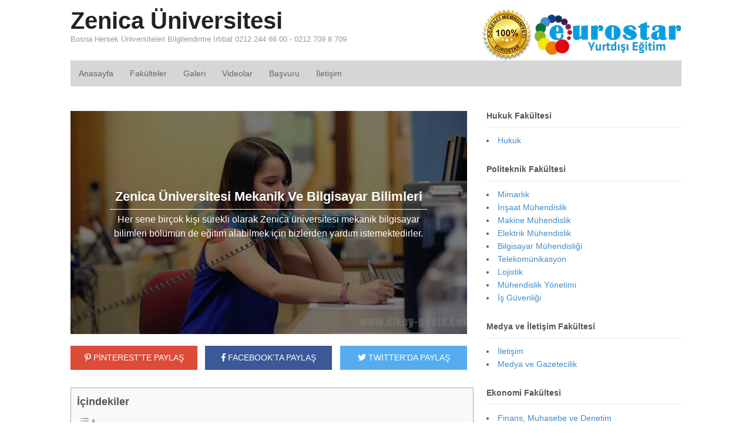

--- FILE ---
content_type: text/html; charset=UTF-8
request_url: https://www.zenicauniversitesi.com/zenica-universitesi-mekanik-bilgisayar-bilimleri/
body_size: 13574
content:
<!DOCTYPE html> 
<html lang="tr-TR" prefix="og: http://ogp.me/ns# fb: http://ogp.me/ns/fb#"> 
<head>
<meta charset="UTF-8" />
<link rel="preload" href="https://www.zenicauniversitesi.com/wp-content/cache/fvm/min/1748507832-cssc7649ecef4fd4e5ef83ce59d6f8e5c99e0246ef9055ac04350ffa6eb83c62.css" as="style" media="all" /> 
<link rel="preload" href="https://www.zenicauniversitesi.com/wp-content/cache/fvm/min/1748507832-css8c2f0787cd37a17c05e6f2331f66dbc72cdfd2fd0893b15d935a5c15140da.css" as="style" media="all" /> 
<link rel="preload" href="https://www.zenicauniversitesi.com/wp-content/cache/fvm/min/1748507832-css1a6d70164b4913be8bab0db4b2bdc995d5306930ea6875577f4d2eb580257.css" as="style" media="all" /> 
<link rel="preload" href="https://www.zenicauniversitesi.com/wp-content/cache/fvm/min/1748507832-cssce2932cd7eb62574af848a619a4da4241a8bb1c19e2b8d46bf9e83036fe7f.css" as="style" media="all" />
<script data-cfasync="false">if(navigator.userAgent.match(/MSIE|Internet Explorer/i)||navigator.userAgent.match(/Trident\/7\..*?rv:11/i)){var href=document.location.href;if(!href.match(/[?&]iebrowser/)){if(href.indexOf("?")==-1){if(href.indexOf("#")==-1){document.location.href=href+"?iebrowser=1"}else{document.location.href=href.replace("#","?iebrowser=1#")}}else{if(href.indexOf("#")==-1){document.location.href=href+"&iebrowser=1"}else{document.location.href=href.replace("#","&iebrowser=1#")}}}}</script>
<script data-cfasync="false">class FVMLoader{constructor(e){this.triggerEvents=e,this.eventOptions={passive:!0},this.userEventListener=this.triggerListener.bind(this),this.delayedScripts={normal:[],async:[],defer:[]},this.allJQueries=[]}_addUserInteractionListener(e){this.triggerEvents.forEach(t=>window.addEventListener(t,e.userEventListener,e.eventOptions))}_removeUserInteractionListener(e){this.triggerEvents.forEach(t=>window.removeEventListener(t,e.userEventListener,e.eventOptions))}triggerListener(){this._removeUserInteractionListener(this),"loading"===document.readyState?document.addEventListener("DOMContentLoaded",this._loadEverythingNow.bind(this)):this._loadEverythingNow()}async _loadEverythingNow(){this._runAllDelayedCSS(),this._delayEventListeners(),this._delayJQueryReady(this),this._handleDocumentWrite(),this._registerAllDelayedScripts(),await this._loadScriptsFromList(this.delayedScripts.normal),await this._loadScriptsFromList(this.delayedScripts.defer),await this._loadScriptsFromList(this.delayedScripts.async),await this._triggerDOMContentLoaded(),await this._triggerWindowLoad(),window.dispatchEvent(new Event("wpr-allScriptsLoaded"))}_registerAllDelayedScripts(){document.querySelectorAll("script[type=fvmdelay]").forEach(e=>{e.hasAttribute("src")?e.hasAttribute("async")&&!1!==e.async?this.delayedScripts.async.push(e):e.hasAttribute("defer")&&!1!==e.defer||"module"===e.getAttribute("data-type")?this.delayedScripts.defer.push(e):this.delayedScripts.normal.push(e):this.delayedScripts.normal.push(e)})}_runAllDelayedCSS(){document.querySelectorAll("link[rel=fvmdelay]").forEach(e=>{e.setAttribute("rel","stylesheet")})}async _transformScript(e){return await this._requestAnimFrame(),new Promise(t=>{const n=document.createElement("script");let r;[...e.attributes].forEach(e=>{let t=e.nodeName;"type"!==t&&("data-type"===t&&(t="type",r=e.nodeValue),n.setAttribute(t,e.nodeValue))}),e.hasAttribute("src")?(n.addEventListener("load",t),n.addEventListener("error",t)):(n.text=e.text,t()),e.parentNode.replaceChild(n,e)})}async _loadScriptsFromList(e){const t=e.shift();return t?(await this._transformScript(t),this._loadScriptsFromList(e)):Promise.resolve()}_delayEventListeners(){let e={};function t(t,n){!function(t){function n(n){return e[t].eventsToRewrite.indexOf(n)>=0?"wpr-"+n:n}e[t]||(e[t]={originalFunctions:{add:t.addEventListener,remove:t.removeEventListener},eventsToRewrite:[]},t.addEventListener=function(){arguments[0]=n(arguments[0]),e[t].originalFunctions.add.apply(t,arguments)},t.removeEventListener=function(){arguments[0]=n(arguments[0]),e[t].originalFunctions.remove.apply(t,arguments)})}(t),e[t].eventsToRewrite.push(n)}function n(e,t){let n=e[t];Object.defineProperty(e,t,{get:()=>n||function(){},set(r){e["wpr"+t]=n=r}})}t(document,"DOMContentLoaded"),t(window,"DOMContentLoaded"),t(window,"load"),t(window,"pageshow"),t(document,"readystatechange"),n(document,"onreadystatechange"),n(window,"onload"),n(window,"onpageshow")}_delayJQueryReady(e){let t=window.jQuery;Object.defineProperty(window,"jQuery",{get:()=>t,set(n){if(n&&n.fn&&!e.allJQueries.includes(n)){n.fn.ready=n.fn.init.prototype.ready=function(t){e.domReadyFired?t.bind(document)(n):document.addEventListener("DOMContentLoaded2",()=>t.bind(document)(n))};const t=n.fn.on;n.fn.on=n.fn.init.prototype.on=function(){if(this[0]===window){function e(e){return e.split(" ").map(e=>"load"===e||0===e.indexOf("load.")?"wpr-jquery-load":e).join(" ")}"string"==typeof arguments[0]||arguments[0]instanceof String?arguments[0]=e(arguments[0]):"object"==typeof arguments[0]&&Object.keys(arguments[0]).forEach(t=>{delete Object.assign(arguments[0],{[e(t)]:arguments[0][t]})[t]})}return t.apply(this,arguments),this},e.allJQueries.push(n)}t=n}})}async _triggerDOMContentLoaded(){this.domReadyFired=!0,await this._requestAnimFrame(),document.dispatchEvent(new Event("DOMContentLoaded2")),await this._requestAnimFrame(),window.dispatchEvent(new Event("DOMContentLoaded2")),await this._requestAnimFrame(),document.dispatchEvent(new Event("wpr-readystatechange")),await this._requestAnimFrame(),document.wpronreadystatechange&&document.wpronreadystatechange()}async _triggerWindowLoad(){await this._requestAnimFrame(),window.dispatchEvent(new Event("wpr-load")),await this._requestAnimFrame(),window.wpronload&&window.wpronload(),await this._requestAnimFrame(),this.allJQueries.forEach(e=>e(window).trigger("wpr-jquery-load")),window.dispatchEvent(new Event("wpr-pageshow")),await this._requestAnimFrame(),window.wpronpageshow&&window.wpronpageshow()}_handleDocumentWrite(){const e=new Map;document.write=document.writeln=function(t){const n=document.currentScript,r=document.createRange(),i=n.parentElement;let a=e.get(n);void 0===a&&(a=n.nextSibling,e.set(n,a));const s=document.createDocumentFragment();r.setStart(s,0),s.appendChild(r.createContextualFragment(t)),i.insertBefore(s,a)}}async _requestAnimFrame(){return new Promise(e=>requestAnimationFrame(e))}static run(){const e=new FVMLoader(["keydown","mousemove","touchmove","touchstart","touchend","wheel"]);e._addUserInteractionListener(e)}}FVMLoader.run();</script>
<meta http-equiv="x-dns-prefetch-control" content="on"><title>Zenica Üniversitesi Mekanik Ve Bilgisayar Bilimleri - Zenica Üniversitesi</title>
<meta http-equiv="Content-Type" content="text/html; charset=UTF-8" />
<meta name='robots' content='index, follow, max-image-preview:large, max-snippet:-1, max-video-preview:-1' />
<meta content="initial-scale=1.0, maximum-scale=1.0, user-scalable=yes" name="viewport"/>
<meta name="description" content="Her sene birçok kişi sürekli olarak Zenica üniversitesi mekanik bilgisayar bilimleri bölümün de eğitim alabilmek için bizlerden yardım istemektedirler." />
<link rel="canonical" href="https://www.zenicauniversitesi.com/zenica-universitesi-mekanik-bilgisayar-bilimleri/" />
<meta property="og:locale" content="tr_TR" />
<meta property="og:type" content="article" />
<meta property="og:title" content="Zenica Üniversitesi Mekanik Ve Bilgisayar Bilimleri" />
<meta property="og:description" content="Bu kaliteli eğitimi almak için sizler de mutlaka zaman kaybetmeden uzmanlarımız ile iletişime geçmelisiniz." />
<meta property="og:url" content="https://www.zenicauniversitesi.com/zenica-universitesi-mekanik-bilgisayar-bilimleri/" />
<meta property="og:site_name" content="Zenica Üniversitesi" />
<meta property="article:published_time" content="2017-08-09T13:31:24+00:00" />
<meta property="article:modified_time" content="2019-06-24T09:48:07+00:00" />
<meta property="og:image" content="https://www.zenicauniversitesi.com/wp-content/uploads/2017/08/zenica-universitesi-mekanik-bilgisayar-bilimleri.jpg" />
<meta property="og:image:width" content="640" />
<meta property="og:image:height" content="341" />
<meta property="og:image:type" content="image/jpeg" />
<meta name="author" content="PointEurostar" />
<meta name="twitter:card" content="summary_large_image" />
<meta name="twitter:title" content="Zenica Üniversitesi Mekanik Ve Bilgisayar Bilimleri" />
<meta name="twitter:description" content="Bu kaliteli eğitimi almak için sizler de mutlaka zaman kaybetmeden uzmanlarımız ile iletişime geçmelisiniz." />
<meta name="twitter:image" content="https://www.zenicauniversitesi.com/wp-content/uploads/2017/08/zenica-universitesi-mekanik-bilgisayar-bilimleri.jpg" />
<meta name="twitter:label1" content="Yazan:" />
<meta name="twitter:data1" content="PointEurostar" />
<meta name="twitter:label2" content="Tahmini okuma süresi" />
<meta name="twitter:data2" content="3 dakika" />
<script type="application/ld+json" class="yoast-schema-graph">{"@context":"https://schema.org","@graph":[{"@type":"WebPage","@id":"https://www.zenicauniversitesi.com/zenica-universitesi-mekanik-bilgisayar-bilimleri/","url":"https://www.zenicauniversitesi.com/zenica-universitesi-mekanik-bilgisayar-bilimleri/","name":"Zenica Üniversitesi Mekanik Ve Bilgisayar Bilimleri - Zenica Üniversitesi","isPartOf":{"@id":"https://www.zenicauniversitesi.com/#website"},"primaryImageOfPage":{"@id":"https://www.zenicauniversitesi.com/zenica-universitesi-mekanik-bilgisayar-bilimleri/#primaryimage"},"image":{"@id":"https://www.zenicauniversitesi.com/zenica-universitesi-mekanik-bilgisayar-bilimleri/#primaryimage"},"thumbnailUrl":"https://www.zenicauniversitesi.com/wp-content/uploads/2017/08/zenica-universitesi-mekanik-bilgisayar-bilimleri.jpg","datePublished":"2017-08-09T13:31:24+00:00","dateModified":"2019-06-24T09:48:07+00:00","author":{"@id":"https://www.zenicauniversitesi.com/#/schema/person/212096fd7f83a2941a658c0450f1655f"},"description":"Her sene birçok kişi sürekli olarak Zenica üniversitesi mekanik bilgisayar bilimleri bölümün de eğitim alabilmek için bizlerden yardım istemektedirler.","breadcrumb":{"@id":"https://www.zenicauniversitesi.com/zenica-universitesi-mekanik-bilgisayar-bilimleri/#breadcrumb"},"inLanguage":"tr","potentialAction":[{"@type":"ReadAction","target":["https://www.zenicauniversitesi.com/zenica-universitesi-mekanik-bilgisayar-bilimleri/"]}]},{"@type":"ImageObject","inLanguage":"tr","@id":"https://www.zenicauniversitesi.com/zenica-universitesi-mekanik-bilgisayar-bilimleri/#primaryimage","url":"https://www.zenicauniversitesi.com/wp-content/uploads/2017/08/zenica-universitesi-mekanik-bilgisayar-bilimleri.jpg","contentUrl":"https://www.zenicauniversitesi.com/wp-content/uploads/2017/08/zenica-universitesi-mekanik-bilgisayar-bilimleri.jpg","width":640,"height":341,"caption":"zenica-universitesi-mekanik-bilgisayar-bilimleri"},{"@type":"BreadcrumbList","@id":"https://www.zenicauniversitesi.com/zenica-universitesi-mekanik-bilgisayar-bilimleri/#breadcrumb","itemListElement":[{"@type":"ListItem","position":1,"name":"Ana sayfa","item":"https://www.zenicauniversitesi.com/"},{"@type":"ListItem","position":2,"name":"Zenica Üniversitesi Mekanik Ve Bilgisayar Bilimleri"}]},{"@type":"WebSite","@id":"https://www.zenicauniversitesi.com/#website","url":"https://www.zenicauniversitesi.com/","name":"Zenica Üniversitesi","description":"Bosna Hersek Üniversiteleri Bilgilendirme İrtibat 0212 244 66 00 - 0212 709 8 709","potentialAction":[{"@type":"SearchAction","target":{"@type":"EntryPoint","urlTemplate":"https://www.zenicauniversitesi.com/?s={search_term_string}"},"query-input":{"@type":"PropertyValueSpecification","valueRequired":true,"valueName":"search_term_string"}}],"inLanguage":"tr"},{"@type":"Person","@id":"https://www.zenicauniversitesi.com/#/schema/person/212096fd7f83a2941a658c0450f1655f","name":"PointEurostar","image":{"@type":"ImageObject","inLanguage":"tr","@id":"https://www.zenicauniversitesi.com/#/schema/person/image/","url":"https://secure.gravatar.com/avatar/b63e7db65af5bfc614c178968302c44b?s=96&d=mm&r=g","contentUrl":"https://secure.gravatar.com/avatar/b63e7db65af5bfc614c178968302c44b?s=96&d=mm&r=g","caption":"PointEurostar"},"url":"https://www.zenicauniversitesi.com/author/pointeurostar/"}]}</script>
<link rel="alternate" type="application/rss+xml" title="Zenica Üniversitesi &raquo; akışı" href="https://www.zenicauniversitesi.com/feed/" />
<link rel="alternate" type="application/rss+xml" title="Zenica Üniversitesi &raquo; yorum akışı" href="https://www.zenicauniversitesi.com/comments/feed/" />
<link rel="alternate" type="application/rss+xml" title="Zenica Üniversitesi &raquo; Zenica Üniversitesi Mekanik Ve Bilgisayar Bilimleri yorum akışı" href="https://www.zenicauniversitesi.com/zenica-universitesi-mekanik-bilgisayar-bilimleri/feed/" /> 
<link rel='stylesheet' id='wp-block-library-css' href='https://www.zenicauniversitesi.com/wp-content/cache/fvm/min/1748507832-cssc7649ecef4fd4e5ef83ce59d6f8e5c99e0246ef9055ac04350ffa6eb83c62.css' type='text/css' media='all' /> 
<style id='classic-theme-styles-inline-css' type='text/css' media="all">/*! This file is auto-generated */ .wp-block-button__link{color:#fff;background-color:#32373c;border-radius:9999px;box-shadow:none;text-decoration:none;padding:calc(.667em + 2px) calc(1.333em + 2px);font-size:1.125em}.wp-block-file__button{background:#32373c;color:#fff;text-decoration:none}</style> 
<style id='global-styles-inline-css' type='text/css' media="all">:root{--wp--preset--aspect-ratio--square:1;--wp--preset--aspect-ratio--4-3:4/3;--wp--preset--aspect-ratio--3-4:3/4;--wp--preset--aspect-ratio--3-2:3/2;--wp--preset--aspect-ratio--2-3:2/3;--wp--preset--aspect-ratio--16-9:16/9;--wp--preset--aspect-ratio--9-16:9/16;--wp--preset--color--black:#000000;--wp--preset--color--cyan-bluish-gray:#abb8c3;--wp--preset--color--white:#ffffff;--wp--preset--color--pale-pink:#f78da7;--wp--preset--color--vivid-red:#cf2e2e;--wp--preset--color--luminous-vivid-orange:#ff6900;--wp--preset--color--luminous-vivid-amber:#fcb900;--wp--preset--color--light-green-cyan:#7bdcb5;--wp--preset--color--vivid-green-cyan:#00d084;--wp--preset--color--pale-cyan-blue:#8ed1fc;--wp--preset--color--vivid-cyan-blue:#0693e3;--wp--preset--color--vivid-purple:#9b51e0;--wp--preset--gradient--vivid-cyan-blue-to-vivid-purple:linear-gradient(135deg,rgba(6,147,227,1) 0%,rgb(155,81,224) 100%);--wp--preset--gradient--light-green-cyan-to-vivid-green-cyan:linear-gradient(135deg,rgb(122,220,180) 0%,rgb(0,208,130) 100%);--wp--preset--gradient--luminous-vivid-amber-to-luminous-vivid-orange:linear-gradient(135deg,rgba(252,185,0,1) 0%,rgba(255,105,0,1) 100%);--wp--preset--gradient--luminous-vivid-orange-to-vivid-red:linear-gradient(135deg,rgba(255,105,0,1) 0%,rgb(207,46,46) 100%);--wp--preset--gradient--very-light-gray-to-cyan-bluish-gray:linear-gradient(135deg,rgb(238,238,238) 0%,rgb(169,184,195) 100%);--wp--preset--gradient--cool-to-warm-spectrum:linear-gradient(135deg,rgb(74,234,220) 0%,rgb(151,120,209) 20%,rgb(207,42,186) 40%,rgb(238,44,130) 60%,rgb(251,105,98) 80%,rgb(254,248,76) 100%);--wp--preset--gradient--blush-light-purple:linear-gradient(135deg,rgb(255,206,236) 0%,rgb(152,150,240) 100%);--wp--preset--gradient--blush-bordeaux:linear-gradient(135deg,rgb(254,205,165) 0%,rgb(254,45,45) 50%,rgb(107,0,62) 100%);--wp--preset--gradient--luminous-dusk:linear-gradient(135deg,rgb(255,203,112) 0%,rgb(199,81,192) 50%,rgb(65,88,208) 100%);--wp--preset--gradient--pale-ocean:linear-gradient(135deg,rgb(255,245,203) 0%,rgb(182,227,212) 50%,rgb(51,167,181) 100%);--wp--preset--gradient--electric-grass:linear-gradient(135deg,rgb(202,248,128) 0%,rgb(113,206,126) 100%);--wp--preset--gradient--midnight:linear-gradient(135deg,rgb(2,3,129) 0%,rgb(40,116,252) 100%);--wp--preset--font-size--small:13px;--wp--preset--font-size--medium:20px;--wp--preset--font-size--large:36px;--wp--preset--font-size--x-large:42px;--wp--preset--spacing--20:0.44rem;--wp--preset--spacing--30:0.67rem;--wp--preset--spacing--40:1rem;--wp--preset--spacing--50:1.5rem;--wp--preset--spacing--60:2.25rem;--wp--preset--spacing--70:3.38rem;--wp--preset--spacing--80:5.06rem;--wp--preset--shadow--natural:6px 6px 9px rgba(0, 0, 0, 0.2);--wp--preset--shadow--deep:12px 12px 50px rgba(0, 0, 0, 0.4);--wp--preset--shadow--sharp:6px 6px 0px rgba(0, 0, 0, 0.2);--wp--preset--shadow--outlined:6px 6px 0px -3px rgba(255, 255, 255, 1), 6px 6px rgba(0, 0, 0, 1);--wp--preset--shadow--crisp:6px 6px 0px rgba(0, 0, 0, 1)}:where(.is-layout-flex){gap:.5em}:where(.is-layout-grid){gap:.5em}body .is-layout-flex{display:flex}.is-layout-flex{flex-wrap:wrap;align-items:center}.is-layout-flex>:is(*,div){margin:0}body .is-layout-grid{display:grid}.is-layout-grid>:is(*,div){margin:0}:where(.wp-block-columns.is-layout-flex){gap:2em}:where(.wp-block-columns.is-layout-grid){gap:2em}:where(.wp-block-post-template.is-layout-flex){gap:1.25em}:where(.wp-block-post-template.is-layout-grid){gap:1.25em}.has-black-color{color:var(--wp--preset--color--black)!important}.has-cyan-bluish-gray-color{color:var(--wp--preset--color--cyan-bluish-gray)!important}.has-white-color{color:var(--wp--preset--color--white)!important}.has-pale-pink-color{color:var(--wp--preset--color--pale-pink)!important}.has-vivid-red-color{color:var(--wp--preset--color--vivid-red)!important}.has-luminous-vivid-orange-color{color:var(--wp--preset--color--luminous-vivid-orange)!important}.has-luminous-vivid-amber-color{color:var(--wp--preset--color--luminous-vivid-amber)!important}.has-light-green-cyan-color{color:var(--wp--preset--color--light-green-cyan)!important}.has-vivid-green-cyan-color{color:var(--wp--preset--color--vivid-green-cyan)!important}.has-pale-cyan-blue-color{color:var(--wp--preset--color--pale-cyan-blue)!important}.has-vivid-cyan-blue-color{color:var(--wp--preset--color--vivid-cyan-blue)!important}.has-vivid-purple-color{color:var(--wp--preset--color--vivid-purple)!important}.has-black-background-color{background-color:var(--wp--preset--color--black)!important}.has-cyan-bluish-gray-background-color{background-color:var(--wp--preset--color--cyan-bluish-gray)!important}.has-white-background-color{background-color:var(--wp--preset--color--white)!important}.has-pale-pink-background-color{background-color:var(--wp--preset--color--pale-pink)!important}.has-vivid-red-background-color{background-color:var(--wp--preset--color--vivid-red)!important}.has-luminous-vivid-orange-background-color{background-color:var(--wp--preset--color--luminous-vivid-orange)!important}.has-luminous-vivid-amber-background-color{background-color:var(--wp--preset--color--luminous-vivid-amber)!important}.has-light-green-cyan-background-color{background-color:var(--wp--preset--color--light-green-cyan)!important}.has-vivid-green-cyan-background-color{background-color:var(--wp--preset--color--vivid-green-cyan)!important}.has-pale-cyan-blue-background-color{background-color:var(--wp--preset--color--pale-cyan-blue)!important}.has-vivid-cyan-blue-background-color{background-color:var(--wp--preset--color--vivid-cyan-blue)!important}.has-vivid-purple-background-color{background-color:var(--wp--preset--color--vivid-purple)!important}.has-black-border-color{border-color:var(--wp--preset--color--black)!important}.has-cyan-bluish-gray-border-color{border-color:var(--wp--preset--color--cyan-bluish-gray)!important}.has-white-border-color{border-color:var(--wp--preset--color--white)!important}.has-pale-pink-border-color{border-color:var(--wp--preset--color--pale-pink)!important}.has-vivid-red-border-color{border-color:var(--wp--preset--color--vivid-red)!important}.has-luminous-vivid-orange-border-color{border-color:var(--wp--preset--color--luminous-vivid-orange)!important}.has-luminous-vivid-amber-border-color{border-color:var(--wp--preset--color--luminous-vivid-amber)!important}.has-light-green-cyan-border-color{border-color:var(--wp--preset--color--light-green-cyan)!important}.has-vivid-green-cyan-border-color{border-color:var(--wp--preset--color--vivid-green-cyan)!important}.has-pale-cyan-blue-border-color{border-color:var(--wp--preset--color--pale-cyan-blue)!important}.has-vivid-cyan-blue-border-color{border-color:var(--wp--preset--color--vivid-cyan-blue)!important}.has-vivid-purple-border-color{border-color:var(--wp--preset--color--vivid-purple)!important}.has-vivid-cyan-blue-to-vivid-purple-gradient-background{background:var(--wp--preset--gradient--vivid-cyan-blue-to-vivid-purple)!important}.has-light-green-cyan-to-vivid-green-cyan-gradient-background{background:var(--wp--preset--gradient--light-green-cyan-to-vivid-green-cyan)!important}.has-luminous-vivid-amber-to-luminous-vivid-orange-gradient-background{background:var(--wp--preset--gradient--luminous-vivid-amber-to-luminous-vivid-orange)!important}.has-luminous-vivid-orange-to-vivid-red-gradient-background{background:var(--wp--preset--gradient--luminous-vivid-orange-to-vivid-red)!important}.has-very-light-gray-to-cyan-bluish-gray-gradient-background{background:var(--wp--preset--gradient--very-light-gray-to-cyan-bluish-gray)!important}.has-cool-to-warm-spectrum-gradient-background{background:var(--wp--preset--gradient--cool-to-warm-spectrum)!important}.has-blush-light-purple-gradient-background{background:var(--wp--preset--gradient--blush-light-purple)!important}.has-blush-bordeaux-gradient-background{background:var(--wp--preset--gradient--blush-bordeaux)!important}.has-luminous-dusk-gradient-background{background:var(--wp--preset--gradient--luminous-dusk)!important}.has-pale-ocean-gradient-background{background:var(--wp--preset--gradient--pale-ocean)!important}.has-electric-grass-gradient-background{background:var(--wp--preset--gradient--electric-grass)!important}.has-midnight-gradient-background{background:var(--wp--preset--gradient--midnight)!important}.has-small-font-size{font-size:var(--wp--preset--font-size--small)!important}.has-medium-font-size{font-size:var(--wp--preset--font-size--medium)!important}.has-large-font-size{font-size:var(--wp--preset--font-size--large)!important}.has-x-large-font-size{font-size:var(--wp--preset--font-size--x-large)!important}:where(.wp-block-post-template.is-layout-flex){gap:1.25em}:where(.wp-block-post-template.is-layout-grid){gap:1.25em}:where(.wp-block-columns.is-layout-flex){gap:2em}:where(.wp-block-columns.is-layout-grid){gap:2em}:root :where(.wp-block-pullquote){font-size:1.5em;line-height:1.6}</style> 
<link rel='stylesheet' id='ez-toc-css' href='https://www.zenicauniversitesi.com/wp-content/cache/fvm/min/1748507832-css8c2f0787cd37a17c05e6f2331f66dbc72cdfd2fd0893b15d935a5c15140da.css' type='text/css' media='all' /> 
<style id='ez-toc-inline-css' type='text/css' media="all">div#ez-toc-container .ez-toc-title{font-size:150%}div#ez-toc-container .ez-toc-title{font-weight:500}div#ez-toc-container ul li{font-size:95%}div#ez-toc-container ul li{font-weight:500}div#ez-toc-container nav ul ul li{font-size:90%}div#ez-toc-container{width:97px}.ez-toc-container-direction{direction:ltr}.ez-toc-counter ul{counter-reset:item}.ez-toc-counter nav ul li a::before{content:counters(item,'.',decimal) '. ';display:inline-block;counter-increment:item;flex-grow:0;flex-shrink:0;margin-right:.2em;float:left}.ez-toc-widget-direction{direction:ltr}.ez-toc-widget-container ul{counter-reset:item}.ez-toc-widget-container nav ul li a::before{content:counters(item,'.',decimal) '. ';display:inline-block;counter-increment:item;flex-grow:0;flex-shrink:0;margin-right:.2em;float:left}</style> 
<link rel='stylesheet' id='theme-stylesheet-css' href='https://www.zenicauniversitesi.com/wp-content/cache/fvm/min/1748507832-css1a6d70164b4913be8bab0db4b2bdc995d5306930ea6875577f4d2eb580257.css' type='text/css' media='all' /> 
<script type="text/javascript" src="https://www.zenicauniversitesi.com/wp-includes/js/jquery/jquery.min.js" id="jquery-core-js"></script>
<script type="text/javascript" src="https://www.zenicauniversitesi.com/wp-includes/js/jquery/jquery-migrate.min.js" id="jquery-migrate-js"></script>
<script type="text/javascript" src="https://www.zenicauniversitesi.com/wp-content/themes/tema/includes/js/third-party.min.js" id="third-party-js"></script>
<script type="text/javascript" src="https://www.zenicauniversitesi.com/wp-content/themes/tema/includes/js/modernizr.min.js" id="modernizr-js"></script>
<script type="text/javascript" src="https://www.zenicauniversitesi.com/wp-content/themes/tema/includes/js/general.min.js" id="general-js"></script>
<link rel="shortcut icon" href="/wp-content/themes/tema/images/favicon.png"/> 
<link rel='stylesheet' id='ez-toc-css' href='https://www.zenicauniversitesi.com/wp-content/cache/fvm/min/1748507832-css8c2f0787cd37a17c05e6f2331f66dbc72cdfd2fd0893b15d935a5c15140da.css' type='text/css' media='all'>
<link rel='stylesheet' href='https://www.zenicauniversitesi.com/wp-content/cache/fvm/min/1748507832-cssce2932cd7eb62574af848a619a4da4241a8bb1c19e2b8d46bf9e83036fe7f.css' crossorigin='anonymous' media="all"> 
<script type="text/javascript">
jQuery(window).load(function() {
var args = {};
args.useCSS = false;
args.animation = 'slide';		
args.slideshow = false;		
args.animationSpeed = 600;		
args.controlNav = false;		
args.pauseOnHover = false;		
args.smoothHeight = true;		
args.manualControls = '.pagination-wrap .flex-control-nav > li';
args.start = function ( slider ) {
slider.next( '.slider-pagination' ).fadeIn();
}
args.prevText = '<span class="fa fa-angle-left"></span>';
args.nextText = '<span class="fa fa-angle-right"></span>';
jQuery( '.woo-slideshow' ).each( function ( i ) {
jQuery( this ).flexslider( args );
});
});
</script>
</head>
<body data-rsssl=1 class="post-template-default single single-post postid-2569 single-format-standard chrome alt-style-default two-col-left width-1040 two-col-left-1040"> <div id="wrapper"> <div id="inner-wrapper"> <h3 class="nav-toggle icon"><a href="#navigation">Navigasyon</a></h3> <header id="header" class="col-full"> <div id="logo"> <span class="site-title"><a href="https://www.zenicauniversitesi.com/">Zenica Üniversitesi</a></span> <span class="site-description">Bosna Hersek Üniversiteleri Bilgilendirme İrtibat 0212 244 66 00 - 0212 709 8 709</span> </div> <div class="header-widget"> <div id="text-3" class="widget widget_text"> <div class="textwidget"><p style="margin-bottom:0px;"><img src="/wp-content/themes/tema/images/logo-eurostar.png" alt="Eurostar"></p></div> </div> </div> </header> <nav id="navigation" class="col-full" role="navigation"> <section class="menus"> <a href="https://www.zenicauniversitesi.com" class="nav-home"><span>Ana Sayfa</span></a> <h3>Menu</h3><ul id="main-nav" class="nav fl"><li id="menu-item-2100" class="menu-item menu-item-type-custom menu-item-object-custom menu-item-2100"><a href="/">Anasayfa</a></li> <li id="menu-item-2099" class="menu-item menu-item-type-post_type menu-item-object-page menu-item-2099"><a href="https://www.zenicauniversitesi.com/fakulteler/">Fakülteler</a></li> <li id="menu-item-2095" class="menu-item menu-item-type-post_type menu-item-object-page menu-item-2095"><a href="https://www.zenicauniversitesi.com/galeri/">Galeri</a></li> <li id="menu-item-2094" class="menu-item menu-item-type-post_type menu-item-object-page menu-item-2094"><a href="https://www.zenicauniversitesi.com/videolar/">Videolar</a></li> <li id="menu-item-2502" class="menu-item menu-item-type-post_type menu-item-object-page menu-item-2502"><a href="https://www.zenicauniversitesi.com/basvuru/">Başvuru</a></li> <li id="menu-item-2093" class="menu-item menu-item-type-post_type menu-item-object-page menu-item-2093"><a href="https://www.zenicauniversitesi.com/iletisim/">İletişim</a></li> </ul> <div class="side-nav"> </div> </section> <a href="#top" class="nav-close"><span>İçeriğe Dön</span></a> </nav> <div id="content" class="col-full"> <div id="main-sidebar-container"> <section id="main"> 
<style type="text/css" media="all">.alm-btn-wrap .alm-load-more-btn{font-size:15px;font-weight:600;width:auto;height:42px;line-height:42px;background:#ed7070;color:#fff;border:none;border-radius:4px;margin:0 0 4px;padding:0 20px;display:inline-block;position:relative;-webkit-transition:all .35s ease;transition:all .35s ease;text-align:center;text-decoration:none;-webkit-appearance:none;-moz-appearance:none;appearance:none;-webkit-user-select:none;-moz-user-select:none;-ms-user-select:none;user-select:none;cursor:pointer}.alm-btn-wrap .alm-load-more-btn.loading,.alm-btn-wrap .alm-load-more-btn:hover{background-color:#e06464;color:#fff;text-decoration:none}.alm-btn-wrap .alm-load-more-btn:active{-webkit-box-shadow:inset 0 2px 1px rgba(0,0,0,.1);box-shadow:inset 0 2px 1px rgba(0,0,0,.1);text-decoration:none}.alm-btn-wrap .alm-load-more-btn.loading{cursor:default;outline:0;padding-left:44px}.alm-btn-wrap .alm-load-more-btn.done{cursor:default;opacity:.15;background-color:#ed7070;outline:0!important;-webkit-box-shadow:none!important;box-shadow:none!important}.alm-btn-wrap .alm-load-more-btn.done:before,.alm-btn-wrap .alm-load-more-btn:before{background:0 0;width:0}.alm-btn-wrap .alm-load-more-btn.loading:before{background:#fff url(https://www.zenicauniversitesi.com/wp-content/plugins/ajax-load-more/core/img/ajax-loader.gif) no-repeat center center;width:30px;height:30px;margin:6px;border-radius:3px;display:inline-block;z-index:0;content:'';position:absolute;left:0;top:0;overflow:hidden;-webkit-transition:width .5s ease-in-out;transition:width .5s ease-in-out}.alm-btn-wrap,.alm-masonry{display:block;overflow:hidden;clear:both}.alm-btn-wrap{text-align:center;padding:10px 0 25px}.ajax-load-more-wrap.blue .alm-load-more-btn{background-color:#0081bf}.ajax-load-more-wrap.blue .alm-load-more-btn.done,.ajax-load-more-wrap.blue .alm-load-more-btn.loading,.ajax-load-more-wrap.blue .alm-load-more-btn:hover{background-color:#0073aa}.ajax-load-more-wrap.green .alm-load-more-btn{background-color:#6fca68}.ajax-load-more-wrap.green .alm-load-more-btn.done,.ajax-load-more-wrap.green .alm-load-more-btn.loading,.ajax-load-more-wrap.green .alm-load-more-btn:hover{background-color:#64b95e}.ajax-load-more-wrap.red .alm-load-more-btn{background-color:#ca4b4b}.ajax-load-more-wrap.red .alm-load-more-btn.done,.ajax-load-more-wrap.red .alm-load-more-btn.loading,.ajax-load-more-wrap.red .alm-load-more-btn:hover{background-color:#b13b3b}.ajax-load-more-wrap.purple .alm-load-more-btn{background-color:#a86bb9}.ajax-load-more-wrap.purple .alm-load-more-btn.done,.ajax-load-more-wrap.purple .alm-load-more-btn.loading,.ajax-load-more-wrap.purple .alm-load-more-btn:hover{background-color:#9963a8}.ajax-load-more-wrap.grey .alm-load-more-btn{background-color:#888}.ajax-load-more-wrap.grey .alm-load-more-btn.done,.ajax-load-more-wrap.grey .alm-load-more-btn.loading,.ajax-load-more-wrap.grey .alm-load-more-btn:hover{background-color:#777}.ajax-load-more-wrap.white .alm-load-more-btn{background-color:#fff;color:#666;border:1px solid #efefef}.ajax-load-more-wrap.white .alm-load-more-btn.done,.ajax-load-more-wrap.white .alm-load-more-btn.loading,.ajax-load-more-wrap.white .alm-load-more-btn:hover{background-color:#efefef;color:#333}.ajax-load-more-wrap.white .alm-load-more-btn.done{border-color:#fff}.ajax-load-more-wrap.infinite .alm-load-more-btn{width:100%;background-color:transparent!important;background-position:center center;background-repeat:no-repeat;background-image:url(https://www.zenicauniversitesi.com/wp-content/plugins/ajax-load-more/core/img/spinner.gif);border:none!important;opacity:0;-webkit-transition:opacity .2s ease;transition:opacity .2s ease;-webkit-box-shadow:none!important;box-shadow:none!important;overflow:hidden;text-indent:-9999px;cursor:default!important;outline:0!important}.ajax-load-more-wrap.infinite .alm-load-more-btn:before{display:none!important}.ajax-load-more-wrap.infinite .alm-load-more-btn:active,.ajax-load-more-wrap.infinite .alm-load-more-btn:focus{outline:0}.ajax-load-more-wrap.infinite .alm-load-more-btn.done{opacity:0}.ajax-load-more-wrap.infinite .alm-load-more-btn.loading{opacity:1}.ajax-load-more-wrap.infinite.skype .alm-load-more-btn{background-image:url(https://www.zenicauniversitesi.com/wp-content/plugins/ajax-load-more/core/img/spinner-skype.gif)}.ajax-load-more-wrap.infinite.ring .alm-load-more-btn{background-image:url(https://www.zenicauniversitesi.com/wp-content/plugins/ajax-load-more/core/img/spinner-ring.gif)}.ajax-load-more-wrap.infinite.fading-blocks .alm-load-more-btn{background-image:url(https://www.zenicauniversitesi.com/wp-content/plugins/ajax-load-more/core/img/loader-fading-blocks.gif)}.ajax-load-more-wrap.infinite.fading-circles .alm-load-more-btn{background-image:url(https://www.zenicauniversitesi.com/wp-content/plugins/ajax-load-more/core/img/loader-fading-circles.gif)}.ajax-load-more-wrap.infinite.chasing-arrows .alm-load-more-btn{background-image:url(https://www.zenicauniversitesi.com/wp-content/plugins/ajax-load-more/core/img/spinner-chasing-arrows.gif)}.alm-listing{margin:0;padding:0}.alm-listing .alm-reveal{outline:0}.alm-listing .alm-paging-content>li,.alm-listing .alm-reveal>li,.alm-listing>li{background:0 0;margin:0 0 30px;padding:0 0 0 170px;overflow:hidden;position:relative;list-style:none}.alm-listing .alm-paging-content>li.no-img,.alm-listing .alm-reveal>li.no-img,.alm-listing>li.no-img{padding:0}.alm-listing .alm-paging-content>li p,.alm-listing .alm-reveal>li p,.alm-listing>li p{margin:0}.alm-listing .alm-paging-content>li p.entry-meta,.alm-listing .alm-reveal>li p.entry-meta,.alm-listing>li p.entry-meta{margin:0 0 5px;opacity:.75}.alm-listing .alm-paging-content>li h3,.alm-listing .alm-reveal>li h3,.alm-listing>li h3{margin:0 0 10px}.alm-listing .alm-paging-content>li img,.alm-listing .alm-reveal>li img,.alm-listing>li img{position:absolute;left:0;top:0;border-radius:2px}</style><div id="ajax-load-more" class="ajax-load-more-wrap infinite fading-circles" data-alm-id="" data-canonical-url="https://www.zenicauniversitesi.com/zenica-universitesi-mekanik-bilgisayar-bilimleri/" data-slug="zenica-universitesi-mekanik-bilgisayar-bilimleri" data-post-id="2569" ><div aria-live="polite" class="alm-listing alm-ajax" data-single-post="true" data-single-post-id="2569" data-single-post-order="previous" data-single-post-title-template="{post-title} — {site-title}" data-single-post-site-title="Zenica Üniversitesi" data-single-post-site-tagline="Bosna Hersek Üniversiteleri Bilgilendirme İrtibat 0212 244 66 00 - 0212 709 8 709" data-single-post-scroll="false" data-single-post-scrolltop="30" data-single-post-controls="1" data-single-post-pageview="true" data-container-type="div" data-repeater="template_2" data-post-type="post" data-post-not-in="Array" data-order="DESC" data-orderby="date" data-offset="0" data-posts-per-page="1" data-scroll="true" data-scroll-distance="100" data-max-pages="0" data-pause-override="false" data-pause="false" data-button-label="Previous Post" data-transition="fade" data-images-loaded="false"><div class="alm-reveal alm-single-post post-2569" data-url="https://www.zenicauniversitesi.com/zenica-universitesi-mekanik-bilgisayar-bilimleri/" data-title="Zenica Üniversitesi Mekanik Ve Bilgisayar Bilimleri" data-id="2569" data-page="0"><article id="post-2569" class="post type-post format-standard" > <div class="single-title"> <div class="image-post-container"> <img width="640" height="341" src="https://www.zenicauniversitesi.com/wp-content/uploads/2017/08/zenica-universitesi-mekanik-bilgisayar-bilimleri.jpg" class="wp-post-image" alt="zenica-universitesi-mekanik-bilgisayar-bilimleri" decoding="async" fetchpriority="high" srcset="https://www.zenicauniversitesi.com/wp-content/uploads/2017/08/zenica-universitesi-mekanik-bilgisayar-bilimleri.jpg 640w, https://www.zenicauniversitesi.com/wp-content/uploads/2017/08/zenica-universitesi-mekanik-bilgisayar-bilimleri-300x160.jpg 300w" sizes="(max-width: 640px) 100vw, 640px" /> <div class="single-meta"> <p class="single-title-top"> Zenica Üniversitesi Mekanik Ve Bilgisayar Bilimleri </p> <p class="single-title-metadesc"> Her sene birçok kişi sürekli olarak Zenica üniversitesi mekanik bilgisayar bilimleri bölümün de eğitim alabilmek için bizlerden yardım istemektedirler. </p> </div> </div> </div> <div id="share-buttons"> <ul> <li class="google"><a rel="nofollow noopener" target="_blank" href="http://pinterest.com/pin/create/button/?url=https://www.zenicauniversitesi.com/zenica-universitesi-mekanik-bilgisayar-bilimleri/"><i class="fab fa-pinterest-p"></i> PİNTEREST'TE PAYLAŞ</a></li> <li class="facebook"><a rel="nofollow noopener" target="_blank" href="http://www.facebook.com/sharer.php?u=https://www.zenicauniversitesi.com/zenica-universitesi-mekanik-bilgisayar-bilimleri/"><i class="fab fa-facebook-f"></i> FACEBOOK'TA PAYLAŞ</a></li> <li class="twitter"><a rel="nofollow noopener" target="_blank" href="https://twitter.com/share?url=https://www.zenicauniversitesi.com/zenica-universitesi-mekanik-bilgisayar-bilimleri/&text=Zenica Üniversitesi Mekanik Ve Bilgisayar Bilimleri"><i class="fab fa-twitter"></i> TWİTTER'DA PAYLAŞ</a></li> </ul> </div> <section class="entry"> <div id="ez-toc-container" class="ez-toc-v2_0_68_1 counter-hierarchy ez-toc-counter ez-toc-grey ez-toc-container-direction"> <p class="ez-toc-title">İ&ccedil;indekiler</p> <label for="ez-toc-cssicon-toggle-item-69691b784a800" class="ez-toc-cssicon-toggle-label"><span class=""><span class="eztoc-hide" style="display:none;">Toggle</span><span class="ez-toc-icon-toggle-span"><svg style="fill: #999;color:#999" xmlns="http://www.w3.org/2000/svg" class="list-377408" width="20px" height="20px" viewBox="0 0 24 24" fill="none"><path d="M6 6H4v2h2V6zm14 0H8v2h12V6zM4 11h2v2H4v-2zm16 0H8v2h12v-2zM4 16h2v2H4v-2zm16 0H8v2h12v-2z" fill="currentColor"></path></svg><svg style="fill: #999;color:#999" class="arrow-unsorted-368013" xmlns="http://www.w3.org/2000/svg" width="10px" height="10px" viewBox="0 0 24 24" version="1.2" baseProfile="tiny"><path d="M18.2 9.3l-6.2-6.3-6.2 6.3c-.2.2-.3.4-.3.7s.1.5.3.7c.2.2.4.3.7.3h11c.3 0 .5-.1.7-.3.2-.2.3-.5.3-.7s-.1-.5-.3-.7zM5.8 14.7l6.2 6.3 6.2-6.3c.2-.2.3-.5.3-.7s-.1-.5-.3-.7c-.2-.2-.4-.3-.7-.3h-11c-.3 0-.5.1-.7.3-.2.2-.3.5-.3.7s.1.5.3.7z"/></svg></span></span></label><input type="checkbox" id="ez-toc-cssicon-toggle-item-69691b784a800" aria-label="Toggle" /><nav><ul class='ez-toc-list ez-toc-list-level-1' ><li class='ez-toc-page-1 ez-toc-heading-level-1'><a class="ez-toc-link ez-toc-heading-1" href="#zenica-universitesi-mekanik-ve-bilgisayar-bilimleri" title="Zenica Üniversitesi Mekanik Ve Bilgisayar Bilimleri">Zenica Üniversitesi Mekanik Ve Bilgisayar Bilimleri</a><ul class='ez-toc-list-level-3' ><li class='ez-toc-heading-level-3'><ul class='ez-toc-list-level-3' ><li class='ez-toc-heading-level-3'><a class="ez-toc-link ez-toc-heading-2" href="#zenica-universitesinde-okumak-cok-pahali-midir" title="Zenica Üniversitesinde Okumak Çok Pahalı Mıdır?">Zenica Üniversitesinde Okumak Çok Pahalı Mıdır?</a></li></ul></li></ul></li></ul></nav></div> <h1><span class="ez-toc-section" id="zenica-universitesi-mekanik-ve-bilgisayar-bilimleri"></span>Zenica Üniversitesi Mekanik Ve Bilgisayar Bilimleri<span class="ez-toc-section-end"></span></h1> <p>Zenica Üniversitesi Mekanik Ve Bilgisayar Bilimleri, Bilgisayar ve mekanik alanda üniversite eğitim almak mı istiyorsunuz, peki neden seçeneklerinizi sınırlıyorsunuz? Avrupa’nın en köklü eğitim kurumlarından birisi olan <strong><i>Zenica Üniversitesi Mekanik Ve Bilgisayar Bilimleri</i></strong> fakültesinde nitelikli üniversite eğitimi alarak hayatınıza +1 ile başlamayı neden düşünmüyorsunuz? Evet, Zenica Üniversitesi artık Türkiye’den de öğrenci kabulüne başladı ve yurtdışında üniversite eğitim almaktan çekinen birçok genç geleceğine artık bu seçkin kurumda yön vermeyi tercih ediyor. Çünkü Zenica Üniversitesi’nden mezun olmak her genç bireye o kadar çok avantaj sağlıyor ki, bu sebeple gerek Türkiye’den gerekse dünyanın farklı bölgelerinden birçok genç öğrenci üniversite eğitimi için Zenica Üniversitesi’ni tercih ediyor.</p> <p><strong><i>Zenica Üniversitesi Mekanik Ve Bilgisayar Bilimleri</i></strong> Fakültesi Avrupa’nın en gelişmiş laboratuvar ve uygulama alanlarına sahip kurumlardan birisidir. Bulunduğu konum itibari ile tüm bilimsel gelişmelerin beşiğinde yer alması Zenica Üniversitesi’ni bu nimetlerden daha önce yararlanmasını öğrencilerin ise tüm gelişmeleri ilk önce uygulamasına imkân sağlıyor. <strong><i>Zenica Üniversitesi Mekanik Ve Bilgisayar Bilimleri</i></strong> Fakültesi zamanın ihtiyacını karşılayabilmek amacı ile son teknolojiye sahip olarak düzenlenmiştir. Kurumun fiziki şartları dünyanın ileri gelen üniversiteleri ile eşdeğerdedir. Diğer taraftan Zenica Üniversitesi’nde görev alan bilim adamlarının her biri kendi alanın prestij sahibi akademisyenlerdir. <strong><i>Zenica Üniversitesi Mekanik Ve Bilgisayar Bilimleri</i></strong> fakültesinde eğitim alan öğrenci bu kadar bilgi birikimine sahip akademisyenlerin ışığı ile aydınlatılmaktadır.</p> <p><strong><i>Zenica Üniversitesinde Okumak Bana Ne Katar?</i></strong></p> <p><strong><i>Zenica Üniversitesi Mekanik Ve Bilgisayar Bilimleri</i></strong> fakültesinden mezun olmak öğrencinin tam donanımlı olarak hayata başlamasına imkân sağlar. Öğrenci derslik ortamından sıyrılıp bilgisini deneyime dönüştürme imkânı bulduğundan pratik olarak iş hayatına hazırlanabilir. Tüm uluslararası fuar, seminer, konferans gibi etkinliklerde yer alma olanağı bulduğu için toplum içinde kendisini ifade edebilir ve üzerindeki çekingenlikten kurtulur. Ayrıca Zenica Üniversitesi’nden mezun olan her öğrenci Eurobass mavi diploma hakkı kazanır bu belge tüm dünya genelinde geçerli olmak ile birlikte Türkiye YÖK Kurumu da mavi diplomayı kabul etmektedir. Bu sayede öğrenci dünya üzerinde istediği bir noktada iş hayatına atılabilir.</p> <h3><span class="ez-toc-section" id="zenica-universitesinde-okumak-cok-pahali-midir"></span><strong><i>Zenica Üniversitesinde Okumak Çok Pahalı Mıdır?</i></strong><span class="ez-toc-section-end"></span></h3> <p>Yurtdışında üniversite eğitimi almak ekonomik yönden herkesi korkuturken <strong><i>Zenica Üniversitesi Mekanik Ve Bilgisayar Bilimleri</i></strong> bölümünde eğitim almak yurtiçinde eğitim almak ile eşdeğerdedir. Yıllık harç bedeli 1500 Euro olan Zenica Üniversitesi kampüs hayatı da oldukça makul fiyatlardadır. Kampüs dışında ise ulaşım konaklama ve yeme içme giderleri Türkiye’den bile daha ucuzdur.</p> <p><strong><i>Zenica Üniversitesi Mekanik Ve Bilgisayar Bilimleri</i></strong> fakültesinde eğitim almak istiyorsanız Eurostar Yurtdışı Eğitim Danışmanlığı ile iletişim kurmalısınız. Gelin sizin de bu konuda sorularınızı cevaplayalım karar vermenize yardımcı olalım. Geleceğinize birlikte yön verelim ve hayallerinize yükselmenizde bizim de bir katkımız olsun.</p> </section> </article></div></div><div class="alm-btn-wrap" style="visibility: hidden;"><button class="alm-load-more-btn more" rel="next">Previous Post</button></div></div></section> <aside id="sidebar"> <div id="nav_menu-2" class="widget widget_nav_menu"><h3>Hukuk Fakültesi</h3><div class="menu-hukuk-fakultesi-container"><ul id="menu-hukuk-fakultesi" class="menu"><li id="menu-item-2209" class="menu-item menu-item-type-post_type menu-item-object-post menu-item-2209"><a href="https://www.zenicauniversitesi.com/hukuk/">Hukuk</a></li> </ul></div></div><div id="nav_menu-3" class="widget widget_nav_menu"><h3>Politeknik Fakültesi</h3><div class="menu-politeknik-fakultesi-container"><ul id="menu-politeknik-fakultesi" class="menu"><li id="menu-item-2246" class="menu-item menu-item-type-post_type menu-item-object-post menu-item-2246"><a href="https://www.zenicauniversitesi.com/mimarlik/">Mimarlık</a></li> <li id="menu-item-2245" class="menu-item menu-item-type-post_type menu-item-object-post menu-item-2245"><a href="https://www.zenicauniversitesi.com/insaat-muhendislik/">İnşaat Mühendislik</a></li> <li id="menu-item-2244" class="menu-item menu-item-type-post_type menu-item-object-post menu-item-2244"><a href="https://www.zenicauniversitesi.com/makine-muhendislik/">Makine Mühendislik</a></li> <li id="menu-item-2243" class="menu-item menu-item-type-post_type menu-item-object-post menu-item-2243"><a href="https://www.zenicauniversitesi.com/elektrik-muhendislik/">Elektrik Mühendislik</a></li> <li id="menu-item-2242" class="menu-item menu-item-type-post_type menu-item-object-post menu-item-2242"><a href="https://www.zenicauniversitesi.com/bilgisayar-muhendisligi/">Bilgisayar Mühendisliği</a></li> <li id="menu-item-2241" class="menu-item menu-item-type-post_type menu-item-object-post menu-item-2241"><a href="https://www.zenicauniversitesi.com/telekomunikasyon/">Telekomünikasyon</a></li> <li id="menu-item-2240" class="menu-item menu-item-type-post_type menu-item-object-post menu-item-2240"><a href="https://www.zenicauniversitesi.com/lojistik/">Lojistik</a></li> <li id="menu-item-2239" class="menu-item menu-item-type-post_type menu-item-object-post menu-item-2239"><a href="https://www.zenicauniversitesi.com/muhendislik-yonetimi/">Mühendislik Yönetimi</a></li> <li id="menu-item-2238" class="menu-item menu-item-type-post_type menu-item-object-post menu-item-2238"><a href="https://www.zenicauniversitesi.com/is-guvenligi/">İş Güvenliği</a></li> </ul></div></div><div id="nav_menu-4" class="widget widget_nav_menu"><h3>Medya ve İletişim Fakültesi</h3><div class="menu-medya-ve-iletisim-fakultesi-container"><ul id="menu-medya-ve-iletisim-fakultesi" class="menu"><li id="menu-item-2254" class="menu-item menu-item-type-post_type menu-item-object-post menu-item-2254"><a href="https://www.zenicauniversitesi.com/iletisim/">İletişim</a></li> <li id="menu-item-2253" class="menu-item menu-item-type-post_type menu-item-object-post menu-item-2253"><a href="https://www.zenicauniversitesi.com/medya-ve-gazetecilik/">Medya ve Gazetecilik</a></li> </ul></div></div><div id="nav_menu-5" class="widget widget_nav_menu"><h3>Ekonomi Fakültesi</h3><div class="menu-ekonomi-fakultesi-container"><ul id="menu-ekonomi-fakultesi" class="menu"><li id="menu-item-2286" class="menu-item menu-item-type-post_type menu-item-object-post menu-item-2286"><a href="https://www.zenicauniversitesi.com/finans-muhasebe-denetim/">Finans, Muhasebe ve Denetim</a></li> <li id="menu-item-2285" class="menu-item menu-item-type-post_type menu-item-object-post menu-item-2285"><a href="https://www.zenicauniversitesi.com/bankacilik-ve-sigortacilik/">Bankacılık ve Sigortacılık</a></li> <li id="menu-item-2284" class="menu-item menu-item-type-post_type menu-item-object-post menu-item-2284"><a href="https://www.zenicauniversitesi.com/pazarlama-ve-ticaret/">Pazarlama ve Ticaret</a></li> <li id="menu-item-2283" class="menu-item menu-item-type-post_type menu-item-object-post menu-item-2283"><a href="https://www.zenicauniversitesi.com/girisimcilik-ve-serbest-meslek/">Girişimcilik ve Serbest Meslek</a></li> <li id="menu-item-2282" class="menu-item menu-item-type-post_type menu-item-object-post menu-item-2282"><a href="https://www.zenicauniversitesi.com/turizm-ve-otelcilik/">Turizm ve Otelcilik</a></li> <li id="menu-item-2281" class="menu-item menu-item-type-post_type menu-item-object-post menu-item-2281"><a href="https://www.zenicauniversitesi.com/isletme-ekonomisi/">İşletme Ekonomisi</a></li> <li id="menu-item-2280" class="menu-item menu-item-type-post_type menu-item-object-post menu-item-2280"><a href="https://www.zenicauniversitesi.com/isletme-yonetimi/">İşletme Yönetimi</a></li> <li id="menu-item-2279" class="menu-item menu-item-type-post_type menu-item-object-post menu-item-2279"><a href="https://www.zenicauniversitesi.com/isletme-enformatigi/">İşletme Enformatiği</a></li> </ul></div></div><div id="nav_menu-6" class="widget widget_nav_menu"><h3>Trafik Fakültesi</h3><div class="menu-trafik-fakultesi-container"><ul id="menu-trafik-fakultesi" class="menu"><li id="menu-item-2298" class="menu-item menu-item-type-post_type menu-item-object-post menu-item-2298"><a href="https://www.zenicauniversitesi.com/karayolu-kentsel-ulasim/">Karayolu ve Kentsel Ulaşım</a></li> <li id="menu-item-2297" class="menu-item menu-item-type-post_type menu-item-object-post menu-item-2297"><a href="https://www.zenicauniversitesi.com/trafik-yonetimi/">Trafik Yönetimi</a></li> <li id="menu-item-2296" class="menu-item menu-item-type-post_type menu-item-object-post menu-item-2296"><a href="https://www.zenicauniversitesi.com/hava-tasimaciligi/">Hava Taşımacılığı</a></li> </ul></div></div><div id="nav_menu-7" class="widget widget_nav_menu"><h3>Ekoloji Fakültesi</h3><div class="menu-ekoloji-fakultesi-container"><ul id="menu-ekoloji-fakultesi" class="menu"><li id="menu-item-2306" class="menu-item menu-item-type-post_type menu-item-object-post menu-item-2306"><a href="https://www.zenicauniversitesi.com/uygulama-ekoloji/">Uygulama Ekoloji</a></li> <li id="menu-item-2305" class="menu-item menu-item-type-post_type menu-item-object-post menu-item-2305"><a href="https://www.zenicauniversitesi.com/cevre-koruma/">Çevre Koruma</a></li> </ul></div></div> <div id="recent-posts-3" class="widget widget_recent_entries"> <h3>Eğitim</h3> <ul> <li> <a href="https://www.zenicauniversitesi.com/zenica-universitesi-ilahiyat/">Zenica Üniversitesi İlahiyat</a> </li> <li> <a href="https://www.zenicauniversitesi.com/zenica-universitesi-turk-dili-edebiyati/">Zenica Üniversitesi Türk Dili Ve Edebiyatı</a> </li> <li> <a href="https://www.zenicauniversitesi.com/zenica-univertsitesi-sinif-ogretmenligi/">Zenica Ünivertsitesi Sınıf Öğretmenliği</a> </li> <li> <a href="https://www.zenicauniversitesi.com/zenica-universitesi-proses-muhendisligi/">Zenica Üniversitesi Proses Mühendisliği</a> </li> <li> <a href="https://www.zenicauniversitesi.com/zenica-universitesi-mimarlik-fakultesi/">Zenica Üniversitesi Mimarlık Fakültesi</a> </li> <li> <a href="https://www.zenicauniversitesi.com/zenica-universitesi-istatistik/">Zenica Üniversitesi İstatistik</a> </li> <li> <a href="https://www.zenicauniversitesi.com/zenica-universitesi-hukuk/">Zenica Üniversitesi Hukuk</a> </li> <li> <a href="https://www.zenicauniversitesi.com/zenica-universitesi-fransiz-dili-edebiyati/">Zenica Üniversitesi Fransız Dili Ve Edebiyatı</a> </li> <li> <a href="https://www.zenicauniversitesi.com/zenica-universitesi-makine-muhendisligi/">Zenica Üniversitesi Makine Mühendisliği</a> </li> <li> <a href="https://www.zenicauniversitesi.com/zenica-universitesi-cevre-muhendisligi/">Zenica Üniversitesi Çevre Mühendisliği</a> </li> <li> <a href="https://www.zenicauniversitesi.com/zenica-universitesi-alman-dili-edebiyati/">Zenica Üniversitesi Alman Dili Ve Edebiyatı</a> </li> <li> <a href="https://www.zenicauniversitesi.com/zenica-universitesi-sosyal-pedogoji/">Zenica Üniversitesi Sosyal Pedogoji</a> </li> <li> <a href="https://www.zenicauniversitesi.com/zenica-universtesi-ingiliz-dili-edebiyati/">Zenica Üniverstesi İngiliz Dili Ve Edebiyatı</a> </li> <li> <a href="https://www.zenicauniversitesi.com/zenica-universitesi-saglik-yonetimi/">Zenica Üniversitesi Sağlık Yönetimi</a> </li> <li> <a href="https://www.zenicauniversitesi.com/zenica-universitesi-psikoloji/">Zenica Üniversitesi Psikoloji</a> </li> <li> <a href="https://www.zenicauniversitesi.com/zenica-universitesi-pazarlama/">Zenica Üniversitesi Pazarlama </a> </li> <li> <a href="https://www.zenicauniversitesi.com/zenica-universitesi-muhasebe/">Zenica Üniversitesi Muhasebe</a> </li> <li> <a href="https://www.zenicauniversitesi.com/zenica-universitesi-metal-malzeme-muhendisligi/">Zenica Üniversitesi Metal Malzeme Mühendisliği</a> </li> <li> <a href="https://www.zenicauniversitesi.com/zenica-universitesi-mekanik-bilgisayar-bilimleri/" aria-current="page">Zenica Üniversitesi Mekanik Ve Bilgisayar Bilimleri</a> </li> <li> <a href="https://www.zenicauniversitesi.com/zenica-universitesi-matematik-enformatik/">Zenica Üniversitesi Matematik Ve Enformatik</a> </li> <li> <a href="https://www.zenicauniversitesi.com/zenica-universitesi-laborantlik/">Zenica Üniversitesi Laborantlık</a> </li> <li> <a href="https://www.zenicauniversitesi.com/zenica-universitesi-isletme-yonetimi/">Zenica Üniversitesi İşletme Yönetimi</a> </li> <li> <a href="https://www.zenicauniversitesi.com/zenica-universitesi-insaat-muhendisligi/">Zenica Üniversitesi İnşaat Mühendisliği</a> </li> <li> <a href="https://www.zenicauniversitesi.com/zenica-universitesi-iletisim-sistemleri-aglari/">Zenica Üniversitesi İletişim Sistemleri Ve Ağları</a> </li> <li> <a href="https://www.zenicauniversitesi.com/zenica-universitesi-hemsirelik/">Zenica Üniversitesi Hemşirelik</a> </li> <li> <a href="https://www.zenicauniversitesi.com/zenica-universitesi-fizik-tedavi/">Zenica Üniversitesi Fizik Tedavi</a> </li> <li> <a href="https://www.zenicauniversitesi.com/zenica-universitesi-finans/">Zenica Üniversitesi Finans</a> </li> <li> <a href="https://www.zenicauniversitesi.com/zenica-universitesi-enerji-muhendisligi/">Zenica Üniversitesi Enerji Mühendisliği</a> </li> <li> <a href="https://www.zenicauniversitesi.com/zenica-universitesi-endustriyel-tasarim/">Zenica Üniversitesi Endüstriyel Tasarım</a> </li> <li> <a href="https://www.zenicauniversitesi.com/zenica-universitesi-endustri-muhendisligi/">Zenica Üniversitesi Endüstri Mühendisliği</a> </li> <li> <a href="https://www.zenicauniversitesi.com/zenica-universitesi-ekonomi-yonetimi/">Zenica Üniversitesi Ekonomi Yönetimi</a> </li> <li> <a href="https://www.zenicauniversitesi.com/zenica-universitesi-dogu-dilleri-edebiyati/">Zenica Üniversitesi Doğu Dilleri Ve Edebiyatı</a> </li> <li> <a href="https://www.zenicauniversitesi.com/zenica-universitesi-bhs-dili-edebiyati/">Zenica Üniversitesi Bhs Dili Ve Edebiyatı</a> </li> <li> <a href="https://www.zenicauniversitesi.com/zenica-universitesi-okul-oncesi/">Zenica Üniversitesi Okul Öncesi</a> </li> <li> <a href="https://www.zenicauniversitesi.com/zenica-metalurji-muhendisligi/">Zenica Metalurji Mühendisliği</a> </li> <li> <a href="https://www.zenicauniversitesi.com/zenica-universitesi-ebelik/">Zenica Üniversitesi Ebelik</a> </li> <li> <a href="https://www.zenicauniversitesi.com/cevre-koruma/">Çevre Koruma</a> </li> <li> <a href="https://www.zenicauniversitesi.com/uygulama-ekoloji/">Uygulama Ekoloji</a> </li> <li> <a href="https://www.zenicauniversitesi.com/hava-tasimaciligi/">Hava Taşımacılığı</a> </li> <li> <a href="https://www.zenicauniversitesi.com/trafik-yonetimi/">Trafik Yönetimi</a> </li> <li> <a href="https://www.zenicauniversitesi.com/karayolu-kentsel-ulasim/">Karayolu ve Kentsel Ulaşım</a> </li> <li> <a href="https://www.zenicauniversitesi.com/isletme-enformatigi/">İşletme Enformatiği</a> </li> <li> <a href="https://www.zenicauniversitesi.com/isletme-yonetimi/">İşletme Yönetimi</a> </li> <li> <a href="https://www.zenicauniversitesi.com/isletme-ekonomisi/">İşletme Ekonomisi</a> </li> <li> <a href="https://www.zenicauniversitesi.com/turizm-ve-otelcilik/">Turizm ve Otelcilik</a> </li> <li> <a href="https://www.zenicauniversitesi.com/girisimcilik-ve-serbest-meslek/">Girişimcilik ve Serbest Meslek</a> </li> <li> <a href="https://www.zenicauniversitesi.com/pazarlama-ve-ticaret/">Pazarlama ve Ticaret</a> </li> <li> <a href="https://www.zenicauniversitesi.com/bankacilik-ve-sigortacilik/">Bankacılık ve Sigortacılık</a> </li> <li> <a href="https://www.zenicauniversitesi.com/finans-muhasebe-denetim/">Finans, Muhasebe ve Denetim</a> </li> <li> <a href="https://www.zenicauniversitesi.com/medya-ve-gazetecilik/">Medya ve Gazetecilik</a> </li> </ul> </div></aside> </div> </div> <footer id="footer" class="col-full"> <div id="copyright" class="col-left"> <p>&copy; 2026 Zenica Üniversitesi. Tüm Hakları Saklıdır. </p> </div> <div id="credit" class="col-right"> <p>Tarafından desteklenmektedir <a href="http://wordpress.org/" title="WordPress">WordPress</a>. Tarafından tasarlanmıştır <a href="http://www.woothemes.com/" alt="Premium WordPress Themes & Plugins by WooThemes" title="Premium WordPress Themes & Plugins by WooThemes"><img src="https://www.zenicauniversitesi.com/wp-content/themes/tema/images/woothemes.png" width="74" height="19" alt="WooThemes" /></a></p> </div> </footer> </div> </div> <div class="fix"></div> 
<script type="text/javascript" src="https://www.zenicauniversitesi.com/wp-includes/js/comment-reply.min.js" id="comment-reply-js" async="async" data-wp-strategy="async"></script>
<script type="text/javascript" id="ajax-load-more-js-extra">
/* <![CDATA[ */
var alm_localize = {"ajaxurl":"https:\/\/www.zenicauniversitesi.com\/wp-admin\/admin-ajax.php","restapi":{"active":false,"url":"https:\/\/www.zenicauniversitesi.com\/wp-json\/","namespace":"ajaxloadmore"},"alm_nonce":"fb4aef1c72","pluginurl":"https:\/\/www.zenicauniversitesi.com\/wp-content\/plugins\/ajax-load-more","scrolltop":"false","speed":"250","results_text":"Displaying page {num} of {total}.","no_results_text":"No results found."};
var ajax_load_more_vars = {"id":"ajax-load-more"};
/* ]]> */
</script>
<script type="text/javascript" src="https://www.zenicauniversitesi.com/wp-content/plugins/ajax-load-more/core/dist/js/ajax-load-more.min.js" id="ajax-load-more-js"></script>
<script type="text/javascript" src="https://www.zenicauniversitesi.com/wp-content/plugins/ajax-load-more-previous-post/js/alm-single-posts.min.js" id="ajax-load-more-single-posts-js"></script>
<button onclick="topFunction()" id="myBtn" title="Yukarı">▲</button> 
<script defer="defer">
window.onscroll = function() {scrollFunction()};function scrollFunction() {if (document.body.scrollTop > 20 || document.documentElement.scrollTop > 20) {document.getElementById("myBtn").style.display = "block";} else {document.getElementById("myBtn").style.display = "none";}}
function topFunction() {document.body.scrollTop = 0;document.documentElement.scrollTop = 0;}
"use strict";function r(a){/in/.test(document.readyState)?setTimeout("r("+a+")",9):a()}r(function(){if(document.getElementsByClassName)var b=document.getElementsByClassName("youtube");else var a=function(a,b){for(var c=[],d=new RegExp("(^| )"+b+"( |$)"),e=a.getElementsByTagName("*"),f=0,g=e.length;f<g;f++)d.test(e[f].className)&&c.push(e[f]);return c},b=a(document.body,"youtube");for(var c=b.length,d=0;d<c;d++){b[d].style.backgroundImage="url(https://i.ytimg.com/vi/"+b[d].id+"/"+"hqdefault.jpg)";var e=document.createElement("div");e.setAttribute("class","play"),b[d].appendChild(e),b[d].onclick=function(){var a=document.createElement("iframe"),b="https://www.youtube.com/embed/"+this.id+"?autoplay=1&autohide=1";this.getAttribute("data-params")&&(b+="&"+this.getAttribute("data-params")),a.setAttribute("src",b),a.setAttribute("frameborder","0"),a.style.width=this.style.width,a.style.height=this.style.height,this.parentNode.replaceChild(a,this)}}});
</script>
</body> 
</html><!-- Cache Enabler by KeyCDN @ Thu, 15 Jan 2026 16:53:12 GMT (https-index.html) -->

--- FILE ---
content_type: text/css
request_url: https://www.zenicauniversitesi.com/wp-content/cache/fvm/min/1748507832-css1a6d70164b4913be8bab0db4b2bdc995d5306930ea6875577f4d2eb580257.css
body_size: 31152
content:
/* https://www.zenicauniversitesi.com/wp-content/themes/tema/style.min.css */
.fa,a.button .woo-alert:before,a.comment-reply-link .woo-alert:before,#commentform #submit .woo-alert:before,.submit .woo-alert:before,input[type=submit] .woo-alert:before,input.button .woo-alert:before,button.button .woo-alert:before,#wrapper .woo-sc-button .woo-alert:before,a.button .woo-download:before,a.comment-reply-link .woo-download:before,#commentform #submit .woo-download:before,.submit .woo-download:before,input[type=submit] .woo-download:before,input.button .woo-download:before,button.button .woo-download:before,#wrapper .woo-sc-button .woo-download:before,a.button .woo-tick:before,a.comment-reply-link .woo-tick:before,#commentform #submit .woo-tick:before,.submit .woo-tick:before,input[type=submit] .woo-tick:before,input.button .woo-tick:before,button.button .woo-tick:before,#wrapper .woo-sc-button .woo-tick:before,a.button .woo-info:before,a.comment-reply-link .woo-info:before,#commentform #submit .woo-info:before,.submit .woo-info:before,input[type=submit] .woo-info:before,input.button .woo-info:before,button.button .woo-info:before,#wrapper .woo-sc-button .woo-info:before,a.button .woo-note:before,a.comment-reply-link .woo-note:before,#commentform #submit .woo-note:before,.submit .woo-note:before,input[type=submit] .woo-note:before,input.button .woo-note:before,button.button .woo-note:before,#wrapper .woo-sc-button .woo-note:before,body .woo-sc-box:before{display:inline-block;font-family:FontAwesome;font-style:normal;font-weight:400;line-height:1;-webkit-font-smoothing:antialiased;-moz-osx-font-smoothing:grayscale}.fa-fw,a.button .woo-alert:before,a.comment-reply-link .woo-alert:before,#commentform #submit .woo-alert:before,.submit .woo-alert:before,input[type=submit] .woo-alert:before,input.button .woo-alert:before,button.button .woo-alert:before,#wrapper .woo-sc-button .woo-alert:before,a.button .woo-download:before,a.comment-reply-link .woo-download:before,#commentform #submit .woo-download:before,.submit .woo-download:before,input[type=submit] .woo-download:before,input.button .woo-download:before,button.button .woo-download:before,#wrapper .woo-sc-button .woo-download:before,a.button .woo-tick:before,a.comment-reply-link .woo-tick:before,#commentform #submit .woo-tick:before,.submit .woo-tick:before,input[type=submit] .woo-tick:before,input.button .woo-tick:before,button.button .woo-tick:before,#wrapper .woo-sc-button .woo-tick:before,a.button .woo-info:before,a.comment-reply-link .woo-info:before,#commentform #submit .woo-info:before,.submit .woo-info:before,input[type=submit] .woo-info:before,input.button .woo-info:before,button.button .woo-info:before,#wrapper .woo-sc-button .woo-info:before,a.button .woo-note:before,a.comment-reply-link .woo-note:before,#commentform #submit .woo-note:before,.submit .woo-note:before,input[type=submit] .woo-note:before,input.button .woo-note:before,button.button .woo-note:before,#wrapper .woo-sc-button .woo-note:before,body .woo-sc-box:before{width:1.2857142857em;text-align:center}body,html{height:100%}html,body,div,span,applet,object,iframe,h1,h2,h3,h4,h5,h6,p,blockquote,pre,a,abbr,acronym,address,big,cite,code,del,dfn,em,font,img,ins,kbd,q,s,samp,small,strike,strong,sub,sup,tt,var,b,u,i,center,dl,dt,dd,ol,ul,li,fieldset,form,label,legend,table,caption,tbody,tfoot,thead,tr,th,td,figure{margin:0;padding:0;border:0;outline:0;font-size:100%;vertical-align:baseline;background:transparent}body{line-height:1}ol,ul{list-style:none}blockquote,q{quotes:none}blockquote:before,blockquote:after,q:before,q:after{content:'';content:none}:focus{outline:0}del{text-decoration:line-through}table{border-collapse:collapse;border-spacing:0}sub,sup{font-size:75%;line-height:0;position:relative}sup{top:-.5em}sub{bottom:-.25em}.col-full,#wrapper{max-width:1040px!important}#share-buttons{margin-bottom:30px;width:100%;float:left}.fa,a.button .woo-alert:before,a.comment-reply-link .woo-alert:before,#commentform #submit .woo-alert:before,.submit .woo-alert:before,input[type=submit] .woo-alert:before,input.button .woo-alert:before,button.button .woo-alert:before,#wrapper .woo-sc-button .woo-alert:before,a.button .woo-download:before,a.comment-reply-link .woo-download:before,#commentform #submit .woo-download:before,.submit .woo-download:before,input[type=submit] .woo-download:before,input.button .woo-download:before,button.button .woo-download:before,#wrapper .woo-sc-button .woo-download:before,a.button .woo-tick:before,a.comment-reply-link .woo-tick:before,#commentform #submit .woo-tick:before,.submit .woo-tick:before,input[type=submit] .woo-tick:before,input.button .woo-tick:before,button.button .woo-tick:before,#wrapper .woo-sc-button .woo-tick:before,a.button .woo-info:before,a.comment-reply-link .woo-info:before,#commentform #submit .woo-info:before,.submit .woo-info:before,input[type=submit] .woo-info:before,input.button .woo-info:before,button.button .woo-info:before,#wrapper .woo-sc-button .woo-info:before,a.button .woo-note:before,a.comment-reply-link .woo-note:before,#commentform #submit .woo-note:before,.submit .woo-note:before,input[type=submit] .woo-note:before,input.button .woo-note:before,button.button .woo-note:before,#wrapper .woo-sc-button .woo-note:before,body .woo-sc-box:before{display:inline-block;font-family:FontAwesome;font-style:normal;font-weight:400;line-height:1;-webkit-font-smoothing:antialiased;-moz-osx-font-smoothing:grayscale}.fa-lg{font-size:1.3333333333em;line-height:.75em;vertical-align:-15%}.fa-2x{font-size:2em}.fa-3x{font-size:3em}.fa-4x{font-size:4em}.fa-5x{font-size:5em}.fa-fw,a.button .woo-alert:before,a.comment-reply-link .woo-alert:before,#commentform #submit .woo-alert:before,.submit .woo-alert:before,input[type=submit] .woo-alert:before,input.button .woo-alert:before,button.button .woo-alert:before,#wrapper .woo-sc-button .woo-alert:before,a.button .woo-download:before,a.comment-reply-link .woo-download:before,#commentform #submit .woo-download:before,.submit .woo-download:before,input[type=submit] .woo-download:before,input.button .woo-download:before,button.button .woo-download:before,#wrapper .woo-sc-button .woo-download:before,a.button .woo-tick:before,a.comment-reply-link .woo-tick:before,#commentform #submit .woo-tick:before,.submit .woo-tick:before,input[type=submit] .woo-tick:before,input.button .woo-tick:before,button.button .woo-tick:before,#wrapper .woo-sc-button .woo-tick:before,a.button .woo-info:before,a.comment-reply-link .woo-info:before,#commentform #submit .woo-info:before,.submit .woo-info:before,input[type=submit] .woo-info:before,input.button .woo-info:before,button.button .woo-info:before,#wrapper .woo-sc-button .woo-info:before,a.button .woo-note:before,a.comment-reply-link .woo-note:before,#commentform #submit .woo-note:before,.submit .woo-note:before,input[type=submit] .woo-note:before,input.button .woo-note:before,button.button .woo-note:before,#wrapper .woo-sc-button .woo-note:before,body .woo-sc-box:before{width:1.2857142857em;text-align:center}.fa-ul{padding-left:0;margin-left:2.1428571429em;list-style-type:none}.fa-ul>li{position:relative}.fa-li{position:absolute;left:-2.1428571429em;width:2.1428571429em;top:.1428571429em;text-align:center}.fa-li.fa-lg{left:-1.8571428571em}.fa-border{padding:.2em .25em .15em;border:solid .08em #eee;border-radius:.1em}.pull-right{float:right}.pull-left{float:left}.fa.pull-left,a.button .pull-left.woo-alert:before,a.comment-reply-link .pull-left.woo-alert:before,#commentform #submit .pull-left.woo-alert:before,.submit .pull-left.woo-alert:before,input[type=submit] .pull-left.woo-alert:before,input.button .pull-left.woo-alert:before,button.button .pull-left.woo-alert:before,#wrapper .woo-sc-button .pull-left.woo-alert:before,a.button .pull-left.woo-download:before,a.comment-reply-link .pull-left.woo-download:before,#commentform #submit .pull-left.woo-download:before,.submit .pull-left.woo-download:before,input[type=submit] .pull-left.woo-download:before,input.button .pull-left.woo-download:before,button.button .pull-left.woo-download:before,#wrapper .woo-sc-button .pull-left.woo-download:before,a.button .pull-left.woo-tick:before,a.comment-reply-link .pull-left.woo-tick:before,#commentform #submit .pull-left.woo-tick:before,.submit .pull-left.woo-tick:before,input[type=submit] .pull-left.woo-tick:before,input.button .pull-left.woo-tick:before,button.button .pull-left.woo-tick:before,#wrapper .woo-sc-button .pull-left.woo-tick:before,a.button .pull-left.woo-info:before,a.comment-reply-link .pull-left.woo-info:before,#commentform #submit .pull-left.woo-info:before,.submit .pull-left.woo-info:before,input[type=submit] .pull-left.woo-info:before,input.button .pull-left.woo-info:before,button.button .pull-left.woo-info:before,#wrapper .woo-sc-button .pull-left.woo-info:before,a.button .pull-left.woo-note:before,a.comment-reply-link .pull-left.woo-note:before,#commentform #submit .pull-left.woo-note:before,.submit .pull-left.woo-note:before,input[type=submit] .pull-left.woo-note:before,input.button .pull-left.woo-note:before,button.button .pull-left.woo-note:before,#wrapper .woo-sc-button .pull-left.woo-note:before,body .pull-left.woo-sc-box:before{margin-right:.3em}.fa.pull-right,a.button .pull-right.woo-alert:before,a.comment-reply-link .pull-right.woo-alert:before,#commentform #submit .pull-right.woo-alert:before,.submit .pull-right.woo-alert:before,input[type=submit] .pull-right.woo-alert:before,input.button .pull-right.woo-alert:before,button.button .pull-right.woo-alert:before,#wrapper .woo-sc-button .pull-right.woo-alert:before,a.button .pull-right.woo-download:before,a.comment-reply-link .pull-right.woo-download:before,#commentform #submit .pull-right.woo-download:before,.submit .pull-right.woo-download:before,input[type=submit] .pull-right.woo-download:before,input.button .pull-right.woo-download:before,button.button .pull-right.woo-download:before,#wrapper .woo-sc-button .pull-right.woo-download:before,a.button .pull-right.woo-tick:before,a.comment-reply-link .pull-right.woo-tick:before,#commentform #submit .pull-right.woo-tick:before,.submit .pull-right.woo-tick:before,input[type=submit] .pull-right.woo-tick:before,input.button .pull-right.woo-tick:before,button.button .pull-right.woo-tick:before,#wrapper .woo-sc-button .pull-right.woo-tick:before,a.button .pull-right.woo-info:before,a.comment-reply-link .pull-right.woo-info:before,#commentform #submit .pull-right.woo-info:before,.submit .pull-right.woo-info:before,input[type=submit] .pull-right.woo-info:before,input.button .pull-right.woo-info:before,button.button .pull-right.woo-info:before,#wrapper .woo-sc-button .pull-right.woo-info:before,a.button .pull-right.woo-note:before,a.comment-reply-link .pull-right.woo-note:before,#commentform #submit .pull-right.woo-note:before,.submit .pull-right.woo-note:before,input[type=submit] .pull-right.woo-note:before,input.button .pull-right.woo-note:before,button.button .pull-right.woo-note:before,#wrapper .woo-sc-button .pull-right.woo-note:before,body .pull-right.woo-sc-box:before{margin-left:.3em}body{font:300 13px/20px "Helvetica Neue",Helvetica,Roboto,Arial,sans-serif;color:#555;background-color:#fff;-webkit-font-smoothing:subpixel-antialiased;word-wrap:break-word}h1,h2,h3,h4,h5,h6{margin:0;font-family:"Helvetica Neue","Helvetica","Roboto","Arial",sans-serif;color:#222;font-weight:700;line-height:1.2em}h1{font-size:2em}h2{font-size:1.8em}h3{font-size:1.6em}h4{font-size:1.2em}h5{font-size:1em}h6{font-size:.8em}p{margin:0;font:300 14px/22px "Helvetica Neue",Helvetica,Roboto,Arial,sans-serif}strong{font-weight:700}hr{background-color:#e6e6e6;border:0;height:1px;margin-bottom:20px}input,textarea{padding:5px;background:#fff;border-color:#efefef;border-width:2px;border-style:solid;margin-bottom:10px;border-radius:3px;font-size:1em;color:#666;font-family:inherit}.hide{display:none}img{vertical-align:bottom;max-width:100%}.ie7 img{-ms-interpolation-mode:bicubic}a:link,a:visited{color:#428bca;text-decoration:none}a:hover{text-decoration:underline;color:#ff4800}h1 a:link,h1 a:visited,h2 a:link,h2 a:visited,h3 a:link,h3 a:visited,h4 a:link,h4 a:visited,h5 a:link,h5 a:visited,h6 a:link,h6 a:visited{text-decoration:none}h1 a:hover,h2 a:hover,h3 a:hover,h4 a:hover,h5 a:hover,h6 a:hover{text-decoration:underline}@font-face{font-display:swap;font-family:'Social';font-weight:400;font-style:normal;src:url(/wp-content/themes/tema/includes/fonts/social.woff) format("woff")}embed,iframe,video{max-width:100%}video{height:auto}#wrapper{position:relative}#inner-wrapper{position:relative;width:100%;-webkit-box-sizing:border-box;-moz-box-sizing:border-box;box-sizing:border-box;padding:0 1em}#header{padding:40px 0 45px;clear:both;position:relative;background-size:auto}#logo .site-title{line-height:inherit;margin-bottom:5px;font-weight:700}#logo .site-title,#logo .site-description{font-family:"Helvetica Neue",Helvetica,Arial,sans-serif;color:#000;display:block}#logo .site-title a{color:#222;font-size:40px;line-height:40px;text-transform:none;text-decoration:none}#logo .site-title a:hover{text-decoration:underline}#logo .site-description{color:#999;font-weight:300}.header-widget{margin:2em 0 0;float:none;clear:both}.header-widget .widget{margin-bottom:0;margin-top:2em}.header-widget .widget:first-child{margin:0}#content{padding:0 0 40px;position:relative}#sidebar{margin-top:3em;clear:both}#sidebar .secondary{float:left;margin-right:20px}#sidebar .tertiary{float:left;margin-right:0}#sidebar .last{margin:0}#footer{padding:20px 0;border-top:1px solid #e6e6e6;color:#999}#footer #credit img{vertical-align:middle}#footer #credit span{display:none}#footer .col-left{margin-bottom:10px}#footer-widgets .block{padding-top:20px}@media only screen and (max-width:767px){#wrapper{overflow-y:visible;overflow-x:hidden}#content{padding-top:1.5em}#header{background-size:cover}#sidebar{clear:both}}@media only screen and (min-width:768px){#logo{float:left;max-width:100%}.header-widget{float:right;width:49%;clear:none;margin:0}#footer-widgets .block{margin-right:3.8%;float:left}#footer-widgets.col-1 .block{width:100%;margin-right:0}#footer-widgets.col-2 .block,#footer-widgets.col-4 .block{width:48%}#footer-widgets.col-3 .block{width:30.75%}#footer-widgets.col-2 .footer-widget-2,#footer-widgets.col-3 .footer-widget-3{margin-right:0}#footer-widgets.col-4 .footer-widget-2,#footer-widgets.col-4 .footer-widget-4{margin-right:0}}@media only screen and (min-width:980px){.col-left{float:left}.col-right{float:right}.col-full,#wrapper{max-width:960px;margin:0 auto}#wrapper #sidebar{margin-top:0}#wrapper{padding:0 1em 2em}#inner-wrapper{padding:0}#sidebar{overflow:hidden;clear:none}#main-sidebar-container{position:relative}#main-sidebar-container #main{position:relative}#main-sidebar-container #sidebar{display:inline}#sidebar-alt{display:inline;margin:0}#footer-widgets.col-3 .block{width:30.75%}#footer-widgets.col-4 .block{width:22.05%}#footer-widgets.col-4 .footer-widget-2{margin-right:3.8%}.one-col #main{float:none}.two-col-left #main-sidebar-container #main,.two-col-right #main-sidebar-container #main{width:64.89%}.two-col-left #main-sidebar-container #sidebar,.two-col-right #main-sidebar-container #sidebar{width:31.91%}.three-col-left #main-sidebar-container #sidebar,.three-col-middle #main-sidebar-container #sidebar,.three-col-right #main-sidebar-container #sidebar{width:39.47%}.three-col-left #main-sidebar-container,.three-col-middle #main-sidebar-container,.three-col-right #main-sidebar-container{width:80.85%}.three-col-left #main-sidebar-container #main,.three-col-middle #main-sidebar-container #main,.three-col-right #main-sidebar-container #main{width:57.89%}#sidebar-alt{width:17.02%}.two-col-left #main-sidebar-container #main,.two-col-right #main-sidebar-container #sidebar,.three-col-left #main-sidebar-container,.three-col-left #main-sidebar-container #main,.three-col-middle #main-sidebar-container #main,.three-col-middle #sidebar-alt,.three-col-right #main-sidebar-container #sidebar,.three-col-right #sidebar-alt{float:left}.two-col-left #main-sidebar-container #sidebar,.two-col-right #main-sidebar-container #main,.three-col-left #main-sidebar-container #sidebar,.three-col-left #sidebar-alt,.three-col-middle #main-sidebar-container,.three-col-middle #main-sidebar-container #sidebar,.three-col-right #main-sidebar-container,.three-col-right #main-sidebar-container #main{float:right}}.breadcrumbs{margin-bottom:1.5em}.archive_header{display:block;float:left;border-bottom:1px solid #e6e6e6;width:100%;margin:0 0 30px;padding:0 0 10px;color:#222;font-weight:700;font-size:1.5em}.archive_header h1{font-size:1em}.archive_header .catrss a{padding:5px 10px;font-size:14px;text-decoration:none;line-height:22px}.archive-description{clear:both;margin-bottom:30px}.post,.search .page{margin:0 0 40px}.page-title,.post .title,.page .title{font:normal bold 28px/1.2em "Helvetica Neue",Helvetica,Arial sans-serif;margin:0 0 .5em}.post .title a:link,.post .title a:visited,.page .title a:link,.page .title a:visited{color:#222}.post-meta{margin:0 0 1.8em;font:1em/1em sans-serif;color:#999;font:300 12px/18px "Helvetica Neue",Helvetica,Arial,sans-serif}.post-meta .small{text-transform:lowercase}.post-meta .author{text-transform:capitalize}.post-more{clear:both;padding:.2em 0;font-size:13px}.post-more .sep{padding:0 .5em}.post p.tags{color:#999;width:100%;clear:both;margin-bottom:20px}.post-meta a:link,.post-meta a:visited,.post p.tags a:link,.post p.tags a:visited{font-weight:700;color:#888}.post-more a:hover,.post-meta a:hover,.post p.tags a:hover{text-decoration:underline;color:red}.post-meta .post-comments{margin-left:.5em;float:right}.post .post-embed{margin-bottom:30px}.post-edit-link{float:right;font-weight:300;font-size:1.2em}.entry .page-link{font-weight:700;margin:0 0 2em}.entry h1,.entry h2,.entry h3,.entry h4,.entry h5,.entry h6{margin:0 0 .5em;line-height:1.5em}.entry,.entry p{color:#555;font:300 15px/1.5em "Helvetica Neue",Helvetica,sans-serif;text-align:justify}.entry p{margin-bottom:1.2em}.entry blockquote{position:relative;padding:10px 20px 10px 50px;color:#444}.entry blockquote:before{content:"\f10d";position:absolute;top:.6em;left:0;font-size:2.5em;color:#999;color:rgba(0,0,0,.1);font-family:"FontAwesome";font-style:normal}.entry blockquote p{font-style:italic}.entry ul,.entry ol{margin:0 0 15px;padding:0 0 0 30px}.entry ul{list-style:disc}.entry ol{list-style:decimal}.entry li>ul,.entry li>ol{margin-bottom:0;margin-left:0}.entry img,img.thumbnail,#portfolio .group.portfolio-img img{height:auto;padding:3px;border:1px solid #e6e6e6;background:#f8f8f8;background:rgba(255,255,255,.7)}img.wp-smiley{padding:0;border:0}.alignleft{float:left;margin:5px 15px 15px 0}.alignright{float:right;margin:5px 0 15px 15px}.aligncenter{text-align:center;margin-bottom:15px}img.aligncenter{margin-left:auto;margin-right:auto;display:block}.ie8 .alignleft,.ie8 .alignright{width:auto}.entry .gallery{margin-bottom:2em!important}.entry .wp-caption{max-width:100%;width:100%;padding:1px;text-align:center;background:#f8f8f8;border:solid 1px #e6e6e6;border-radius:3px;-moz-border-radius:3px;-webkit-border-radius:3px;box-shadow:inset 0 0 1px 1px #fff;-moz-box-shadow:inset 0 0 1px 1px #fff;-webkit-box-shadow:inset 0 0 1px 1px #fff}.entry .wp-caption img{margin:0!important;padding:4px 0;background:0;border:0}.entry .wp-caption-text{margin:0 0 .3em;padding:0;font:300 12px/1.5em "Helvetica Neue",Helvetica,sans-serif;text-align:center}.entry .wp-caption a{margin:0!important}.entry .wp-caption.aligncenter{margin:0 auto 15px}.nav-entries{clear:both;font-size:11px}.post-entries{clear:both}.post-entries a:link,.post-entries a:visited{font-size:.9em;color:#888}.post-entries a:hover{text-decoration:none;color:#666}.woo-pagination{margin:0 0 2em;text-align:center;clear:both;display:block}.woo-pagination a:link,.woo-pagination a:visited,.nav-entries a span{display:inline;text-decoration:none;color:#666;padding:3px 7px;border:1px solid #DDD}.nav-entries a{font-size:1.2em}.woo-pagination span.extend,.woo-pagination .page-numbers{border:0;color:#666}.woo-pagination a:link,.woo-pagination a:visited,.woo-pagination a:active,.nav-entries a span{font-weight:700;font-size:.9em;border-radius:3px;border:1px solid #d9d9d9;background:#fff;background:-webkit-gradient(linear,left top,left bottom,from(#fff),to(#f5f5f5));background:-webkit-linear-gradient(#fff,#f5f5f5);background:-moz-linear-gradient(center top,#fff 0,#f5f5f5 100%);background:-moz-gradient(center top,#fff 0,#f5f5f5 100%);filter:progid:DXImageTransform.Microsoft.gradient(GradientType=0,startColorstr=#ffffff,endColorstr=#f5f5f5);-ms-filter:progid:DXImageTransform.Microsoft.gradient(GradientType=0,startColorstr=#ffffff,endColorstr=#f5f5f5);box-shadow:0 2px 2px 0 rgba(0,0,0,.03);-webkit-box-shadow:0 2px 2px 0 rgba(0,0,0,.03);-moz-box-shadow:0 2px 2px 0 rgba(0,0,0,.03)}.woo-pagination span.current{border:0;background:0;font-weight:700;font-size:.9em}.woo-pagination a:link,.woo-pagination a:visited,.woo-pagination a:active{border:0;background:#f0f0f0}.woo-pagination .current,.woo-pagination a:hover{padding:3px 7px;background:#e0e0e0}#post-author{padding:15px;margin:0 0 1.5em;border:1px solid #e6e6e6;background:#fafafa;border-radius:5px;-moz-border-radius:5px;-webkit-border-radius:5px}#post-author h4{margin-bottom:.4em}#post-author .profile-image img{float:left;margin:0 15px 5px 0;padding:0;border:0;border-radius:100px;-moz-border-radius:100px;-webkit-border-radius:100px}#post-author .profile-content{font-size:13px}.author #post-author{margin-bottom:30px}.post{position:relative}.post .post-icon a{float:right;display:block;overflow:hidden;width:50px;height:50px;background:#333;border-radius:100px}.post .post-icon a:hover{background:#111;text-decoration:none}.post .audio{margin-bottom:1.8em}#navigation{clear:both;-webkit-box-sizing:border-box;-moz-box-sizing:border-box;box-sizing:border-box;width:80%;left:-80%;position:absolute;top:0;min-height:auto;z-index:9000;padding-top:4.236em;margin-bottom:3em;font:300 14px/1.2 "Helvetica Neue",sans-serif;background:#f0f0f0;display:none}#navigation .menus{clear:both}#navigation h3{font-size:1em;padding:.5em 1em}#navigation ul{margin-bottom:1.618em}#navigation ul ul{margin:0 0 0 1.618em}#navigation .nav-home,#navigation .nav-close,#navigation ul.rss li a,#navigation ul.cart a.cart-contents,#navigation ul.nav-search a.search-contents{height:1em;width:1em;text-indent:-999px;display:block;font-size:1em;padding:.5em;position:absolute;top:1em;left:1em;background:#999;color:#fff;border-radius:3px}#navigation .nav-home:before,#navigation .nav-close:before,#navigation ul.rss li a:before,#navigation ul.cart a.cart-contents:before,#navigation ul.nav-search a.search-contents:before{font-family:"FontAwesome";content:"\f00d";display:block;position:absolute;top:0;left:0;right:0;bottom:0;text-align:center;text-indent:0;line-height:2}#navigation .nav-home{left:auto;right:1em}#navigation .nav-home:before{content:"\f015"}#navigation ul.rss{margin-right:50px;margin-bottom:0;margin-top:-45px;float:right}#navigation ul.rss::after{clear:both;content:"";display:table}#navigation ul.rss li{float:left}#navigation ul.rss li a{position:relative;top:0;left:0;margin-left:.5em}#navigation ul.rss li.sub-email a:before{content:"\f003"}#navigation ul.rss li.sub-rss a:before{content:"\f09e"}#navigation ul.cart a.cart-contents{left:auto;right:3.5em;display:inline-block}#navigation ul.cart a.cart-contents:before{content:"\f07a"}#navigation ul.cart a.cart-contents+ul{display:none}#navigation ul.nav-search{clear:both}#navigation ul.nav-search::after{clear:both;content:"";display:table}#navigation ul.nav-search #searchform,#navigation ul.nav-search .searchform{background:#e6e6e6;position:relative;border:0}#navigation ul.nav-search #searchform input#s,#navigation ul.nav-search #searchform input.s,#navigation ul.nav-search .searchform input#s,#navigation ul.nav-search .searchform input.s{border:0;box-sizing:border-box;padding:1.414em 2.99em 1.414em 1.414em;width:100%}#navigation ul.nav-search #searchform .submit,#navigation ul.nav-search .searchform .submit{background:0;position:absolute;right:0;top:1.25em;padding:0 1em;border:0}#navigation ul.nav-search #searchform .submit:before,#navigation ul.nav-search .searchform .submit:before{color:#555;font-size:1em}#navigation ul.nav-search ul{margin:0 1em}.show-nav #navigation{display:block}.show-nav #navigation .top-navigation{display:block}.show-nav #inner-wrapper{left:80%}ul.nav{width:100%}ul.nav li a{padding:.5em 1em;display:block;color:#666}ul.nav li.current_page_item a,ul.nav li.current_page_parent a,ul.nav li.current-menu-ancestor a,ul.nav li.current-cat a,ul.nav li.current-menu-item a{background:#e6e6e6;color:#3088ff}ul.nav li ul li a{background:none!important;color:#666!important}ul.nav ul li.current_page_item a,ul.nav ul li.current_page_parent a,ul.nav ul li.current-menu-ancestor a,ul.nav ul li.current-cat a,ul.nav ul li.current-menu-item a,#navigation ul.cart .cart_list a{color:#3088ff}.nav-toggle:before{content:"\f0c9";font-family:"FontAwesome";font-weight:400;color:#fff;margin-left:.5em;text-shadow:0 1px 0 #000;border-right:1px solid rgba(255,255,255,.1);display:inline-block;padding:.8em 1em .8em .5em}.nav-toggle{margin:0 -1em;cursor:pointer;text-align:left;display:block;padding:0;font-size:1em;background-color:rgba(0,0,0,.65);background-image:-webkit-linear-gradient(left top,rgba(0,0,0,.65),rgba(0,0,0,.8));background-image:linear-gradient(to right bottom,rgba(0,0,0,.65),rgba(0,0,0,.8));border-bottom:1px solid rgba(0,0,0,.2)}.nav-toggle a{color:#fff!important;text-shadow:0 1px 0 #000;padding:.5em 1em;border-left:1px solid rgba(0,0,0,.1)}.nav-toggle a:hover{color:#fff;text-decoration:none}#top select{margin:1.618em 0 0;width:100%}#top{display:none;font-weight:400}@media only screen and (max-width:767px){#navigation ul.nav ul.children{margin-left:1.5em}#navigation{font-weight:400}#navigation ul.rss{right:49px;float:none;margin:0;position:absolute;top:14px}#navigation ul.rss::after{clear:both;content:"";display:table}#navigation ul.rss.cart-enabled{right:84px;margin:0}#nav-container{border-width:0!important}ul.nav,ul.nav ul{border:none!important}#navigation ul.nav>li{border-right:none!important}.csstransforms3d.csstransitions #navigation{left:0;-webkit-transform:translate3d(-100%,0,0);-moz-transform:translate3d(-100%,0,0);-ms-transform:translate3d(-100%,0,0);-o-transform:translate3d(-100%,0,0);transform:translate3d(-100%,0,0);-webkit-backface-visibility:hidden;-moz-backface-visibility:hidden;-ms-backface-visibility:hidden;-o-backface-visibility:hidden;backface-visibility:hidden}.csstransforms3d.csstransitions body.fixed-mobile #navigation{left:0;-webkit-transform:none;-moz-transform:none;-ms-transform:none;-o-transform:none;transform:none}.csstransforms3d.csstransitions body.fixed-mobile #inner-wrapper{left:0!important;-webkit-transform:translate3d(0,0,0);-moz-transform:translate3d(0,0,0);-ms-transform:translate3d(0,0,0);-o-transform:translate3d(0,0,0);transform:translate3d(0,0,0);-webkit-transition:-webkit-transform 200ms ease;-moz-transition:-moz-transform 200ms ease;-o-transition:-o-transform 200ms ease;transition:transform 200ms ease;-webkit-backface-visibility:hidden;-moz-backface-visibility:hidden;-ms-backface-visibility:hidden;-o-backface-visibility:hidden;backface-visibility:hidden}.csstransforms3d.csstransitions body.fixed-mobile .show-nav #navigation{-webkit-transform:translate3d(-100%,0,0);-moz-transform:translate3d(-100%,0,0);-ms-transform:translate3d(-100%,0,0);-o-transform:translate3d(-100%,0,0);transform:translate3d(-100%,0,0)}.csstransforms3d.csstransitions body.fixed-mobile .show-nav #inner-wrapper{-webkit-transform:translate3d(80%,0,0);-moz-transform:translate3d(80%,0,0);-ms-transform:translate3d(80%,0,0);-o-transform:translate3d(80%,0,0);transform:translate3d(80%,0,0);-webkit-transform-origin:50% 0;-moz-transform-origin:50% 0;-ms-transform-origin:50% 0;-o-transform-origin:50% 0;transform-origin:50% 0}}@media only screen and (min-width:768px){ul.nav{position:relative;margin-bottom:0;width:auto;margin-right:1em}ul.nav li{position:relative;float:left;zoom:1;list-style:none}ul.nav li a{display:block;padding-top:1em!important;padding-bottom:1em!important}ul.nav li a:hover{text-decoration:none}ul.nav li ul li a:hover{text-decoration:underline}ul.nav ul{width:12em;visibility:hidden;display:none;position:absolute;top:100%;left:-9999em;z-index:9999;margin:0;padding:.4em 0}ul.nav ul li{float:none}ul.nav ul li a{width:100%;display:inline-block;padding:.7em 1em!important;-webkit-box-sizing:border-box;-moz-box-sizing:border-box;box-sizing:border-box;font-size:.9em}ul.nav ul ul{left:100%;top:0}ul.nav li:hover>ul{visibility:visible;display:block;left:0}#top{background:#000}#top h3{display:none}#top{display:block!important}#top ul.nav li a{color:#ddd;padding-top:.5em!important;padding-bottom:.5em!important;font-size:1em}#top ul.nav>li a:hover{background:#555;color:#ddd}#top ul.nav>li:hover{background:#555;color:#ddd}#top ul.nav ul{background:#555}#top ul.nav ul li a{color:#ddd!important}#top ul.nav li.current_page_item a,#top ul.nav li.current_page_parent a,#top ul.nav li.current-menu-ancestor a,#top ul.nav li.current-cat a,#top ul.nav li.current-menu-item a{color:#333;background:#fff}#navigation .top-navigation{display:none!important}.csstransforms3d.csstransitions #navigation,.csstransforms3d.csstransitions .show-nav #navigation,.csstransforms3d.csstransitions .show-nav #inner-wrapper{left:0;-webkit-transform:translate3d(0%,0,0);-moz-transform:translate3d(0%,0,0);-ms-transform:translate3d(0%,0,0);-o-transform:translate3d(0%,0,0);transform:translate3d(0%,0,0)}.nav-toggle,.nav-close,.nav-home{display:none!important}#navigation{position:relative;left:auto;width:100%;border:0;padding-top:0;background:#f0f0f0;border-radius:2px;display:block!important}#navigation h3{display:none}#navigation .menus{position:relative;clear:none}#navigation .menus.nav-icons::after{clear:both;content:"";display:table}#navigation .menus.nav-icons .side-nav{position:absolute;top:0;right:0}#navigation .menus.nav-icons-1 #main-nav{margin-right:3em}#navigation .menus.nav-icons-1 .side-nav{width:3em}#navigation .menus.nav-icons-2 #main-nav{margin-right:6em}#navigation .menus.nav-icons-2 .side-nav{width:6em}#navigation .menus.nav-icons-3 #main-nav{margin-right:9em}#navigation .menus.nav-icons-3 .side-nav{width:9em}#navigation .menus.nav-icons-4 #main-nav{margin-right:12em}#navigation .menus.nav-icons-4 .side-nav{width:12em}#navigation ul.rss{margin:0}#navigation ul.rss li a{background:0;color:#666;padding:1em;margin:0}#navigation ul.rss li a:before{line-height:3.2}#navigation ul.rss li a:hover{color:#222}#navigation ul{margin-bottom:0}#navigation ul ul{margin-left:0}#navigation ul.nav>li a:hover{background:#e6e6e6}#navigation ul.nav>li:hover{background:#e6e6e6}#navigation ul.nav ul{background:#e6e6e6}#navigation ul.nav>li:hover>ul{left:-1px}#navigation ul.nav ul ul{top:-5px;left:100%}#top .nav li.parent>a{position:relative}#top .nav li.parent>a:after{display:inline-block;font-family:FontAwesome;font-style:normal;font-weight:400;line-height:.75;-webkit-font-smoothing:antialiased;-moz-osx-font-smoothing:grayscale;content:"\f0d7";color:inherit;font-size:.857em;margin-top:6px;speak:none;width:1.387em;display:inline-block;text-align:right}#top .nav li ul li.parent>a:after{display:inline-block;font-family:FontAwesome;font-style:normal;font-weight:400;line-height:.75;-webkit-font-smoothing:antialiased;-moz-osx-font-smoothing:grayscale;content:"\f0da";float:right;position:absolute;top:.53em;right:1em;text-decoration:none}#top .nav li ul li.parent>a{padding-right:2.244em!important}#top .nav ul ul{top:-.327em;left:100%}#navigation .nav li.parent>a{position:relative}#navigation .nav li.parent>a:after{display:inline-block;font-family:FontAwesome;font-style:normal;font-weight:400;line-height:.75;-webkit-font-smoothing:antialiased;-moz-osx-font-smoothing:grayscale;content:"\f0d7";color:inherit;font-size:.857em;margin-top:2px;speak:none;width:1.387em;display:inline-block;text-align:right;line-height:1}#navigation .nav li ul li.parent>a{padding-right:2.244em!important}#navigation .nav li ul li.parent>a:after{display:inline-block;font-family:FontAwesome;font-style:normal;font-weight:400;line-height:.75;-webkit-font-smoothing:antialiased;-moz-osx-font-smoothing:grayscale;content:"\f0da";float:right;position:absolute;top:1em;right:1em;text-decoration:none}.full-width #navigation ul li:first-child,.full-width #navigation ul li:first-child a{border-radius:0!important}#navigation ul.cart,#navigation ul.nav-search{position:relative}#navigation ul.cart a.cart-contents,#navigation ul.cart a.search-contents,#navigation ul.nav-search a.cart-contents,#navigation ul.nav-search a.search-contents{padding:1em;margin:0;position:relative;top:0;left:0;background:0;color:#666;border-radius:0;display:block;overflow:hidden}#navigation ul.cart a.cart-contents:hover,#navigation ul.cart a.search-contents:hover,#navigation ul.nav-search a.cart-contents:hover,#navigation ul.nav-search a.search-contents:hover{text-decoration:none}#navigation ul.cart a.cart-contents:before,#navigation ul.cart a.search-contents:before,#navigation ul.nav-search a.cart-contents:before,#navigation ul.nav-search a.search-contents:before{line-height:1;position:static}#navigation ul.cart a.cart-contents+ul,#navigation ul.cart a.search-contents+ul,#navigation ul.nav-search a.cart-contents+ul,#navigation ul.nav-search a.search-contents+ul{display:block;position:absolute;right:0;top:100%;visibility:hidden;width:12em;background:#e6e6e6;padding:1.414em;-webkit-box-sizing:border-box;-moz-box-sizing:border-box;box-sizing:border-box}#navigation ul.cart li:hover a.cart-contents,#navigation ul.cart li:hover a.search-contents,#navigation ul.nav-search li:hover a.cart-contents,#navigation ul.nav-search li:hover a.search-contents{background:#e6e6e6}#navigation ul.cart li:hover a.cart-contents+ul,#navigation ul.cart li:hover a.search-contents+ul,#navigation ul.nav-search li:hover a.cart-contents+ul,#navigation ul.nav-search li:hover a.search-contents+ul{visibility:visible}#navigation ul.cart .widget,#navigation ul.nav-search .widget{margin:0}#navigation ul.nav-search{clear:none;float:right}#navigation ul.nav-search a.search-contents:before{content:"\f002"}#navigation ul.nav-search a.search-contents+ul{margin:0;padding:0}#navigation ul.nav-search #searchform,#navigation ul.nav-search .searchform{background:0}#navigation ul.cart h2{display:none}#navigation ul.cart .buttons{margin-bottom:0}#navigation ul.cart .button{width:100%;margin-bottom:.5em;font-size:.9em;border-radius:0}#navigation ul.cart .button.checkout{margin:0}#navigation ul.cart .total{border:2px solid rgba(0,0,0,.05);border-width:2px 0;padding:.8em 0;text-align:right}#navigation .cart-extended ul.cart a.cart-contents:before{height:5em}}@media only screen and (min-width:980px){#navigation .cart-extended ul.cart a.cart-contents{display:inline-block;width:auto;text-indent:0;overflow:visible}#navigation .cart-extended ul.cart a.cart-contents:before{display:inline-block;margin-right:.5em;height:auto}#navigation .menus.nav-icons-1.cart-extended #main-nav{margin-right:12.5em}#navigation .menus.nav-icons-1.cart-extended .side-nav{width:12.5em}#navigation .menus.nav-icons-2.cart-extended #main-nav{margin-right:15.5em}#navigation .menus.nav-icons-2.cart-extended .side-nav{width:15.5em}#navigation .menus.nav-icons-3.cart-extended #main-nav{margin-right:18.5em}#navigation .menus.nav-icons-3.cart-extended .side-nav{width:18.5em}#navigation .menus.nav-icons-4.cart-extended #main-nav{margin-right:21.5em}#navigation .menus.nav-icons-4.cart-extended .side-nav{width:21.5em}}.widget{margin:0 0 30px;font-size:12px}.widget h3{margin:0 0 .8em;padding:0 0 .8em;font:normal bold 14px "Helvetica Neue",Helvetica,Arial,sans-serif;color:#555;border-bottom:1px solid #e6e6e6}.widget p{font:300 13px/20px "Helvetica Neue",Helvetica,sans-serif;margin-bottom:15px}.widget ul{clear:both;list-style-position:inside;list-style-type:disc}.widget ul li a{padding:0;line-height:22px;text-decoration:none}.widget ul li a:hover{text-decoration:underline}.widget ul ul{padding:0 0 0 15px;border-top:0}.widget_recent_comments li,#twitter li{padding:6px 0;line-height:18px;border-bottom:1px solid #eee}.widget_recent_comments li a,#twitter a{display:inline;padding:0;line-height:18px!important;background:none!important;border:none!important}#footer-widgets{border-top:1px solid #e6e6e6;padding:10px 0;clear:both}.searchform,#searchform{width:98%;margin-top:5px;position:relative;border-color:#efefef;border-width:2px;border-style:solid;border-radius:3px}.searchform input.s,#searchform input#s{padding:8px;width:85%;margin:0;border:0;background:0;color:#777}.searchform input.s:focus{box-shadow:none;-moz-box-shadow:none;-webkit-box-shadow:none}.searchform button.submit{background:0;position:absolute;top:.15em;right:10px;border:0;margin:0;padding:0;border-radius:0}.searchform .fa-search:before{font-family:FontAwesome;color:rgba(0,0,0,.5);font-size:1.4em;line-height:1.5}.searchform label{display:none}.widget_woo_flickr h3 span{color:#0061d8}.widget_woo_flickr h3 span span{color:#ff1183}.widget_woo_flickr .flickr_badge_image{float:left;margin:3px}.widget_woo_flickr .wrap{position:relative;margin-bottom:20px;padding:0}.widget_woo_flickr a img{float:left;margin:0 0 8px 8px;display:block;border:#cecfc6 1px solid;padding:3px}.widget_woo_flickr a:hover img{border:#a8aa99 1px solid}.widget_woo_embed h3{margin-bottom:.5em}.widget_woo_embed h4{display:none}.widget_woo_embed ul{margin:.7em 0 0}.widget_woo_embed ul li.active a{font-weight:700}#wp-calendar{width:95%;margin-bottom:15px;clear:both;padding:0}#wp-calendar caption{padding:0 0 10px}#wp-calendar th,#wp-calendar td{text-align:center;background:rgba(0,0,0,.05);padding:5px}#wp-calendar td{background:transparent}#wp-calendar td,table#wp-calendar th{padding:3px 0}.widget_woo_blogauthorinfo .avatar{padding:5px;border:1px solid #e6e6e6;background:#f8f8f8;background:rgba(255,255,255,.7)}.widget_woo_blogauthorinfo .left{float:left;margin:0 10px 5px 0}.widget_woo_blogauthorinfo .right{float:right;margin:0 0 5px 10px}.ie8 .widget_woo_blogauthorinfo .avatar{width:auto}.widget_woo_twitter .back{padding:15px 25px 10px;background:#f8f8f8;border-radius:10px;-moz-border-radius:10px;-webkit-border-radius:10px}.widget_woo_twitter ul{background:0;padding-left:0}.widget_woo_twitter ul li{border-bottom:1px solid #e6e6e6;padding:10px 0;list-style:none}.widget_woo_twitter ul li a{padding:0}.widget_woo_twitter ul li .time{color:#999}.widget_woo_twitter p{padding-top:10px}.widget_woo_twitter p a{color:#222}.widget_woo_twitter ul li .content{font-size:16px;font-family:Georgia,serif}.widget.widget_woo_twitter h3{border-bottom:0;padding:0;margin:0;padding-bottom:15px}#tabs{height:auto;display:block;margin-bottom:30px}#tabs ul.wooTabs{position:relative;bottom:-1px;padding:0;z-index:99}#tabs ul.wooTabs li{float:left;display:inline;margin-right:2px;font-weight:700;color:#fff;cursor:pointer}#tabs ul.wooTabs li a.selected,#tabs ul.wooTabs li a:hover{background:#fff;text-decoration:none;border:1px solid #d9d9d9;border-width:1px 1px 0;color:#666}#tabs ul.wooTabs li a{color:#999;display:block;float:left;border:1px solid transparent;border-width:1px 1px 0;padding:5px 8px 3px;text-transform:uppercase;font-size:11px;text-shadow:1px 1px 0 solid #fff}#tabs .inside li{background:#fff}#tabs #tab-tags{padding:10px;background:#fff;border:1px solid #d9d9d9}#tabs .inside ul{margin:0;border:1px solid #d9d9d9;border-width:1px 0;list-style:none;padding-left:0}#tabs .inside li{border:1px solid #d9d9d9;border-width:0 1px 1px;padding:10px}#tabs .inside li a{color:#999;font:bold 13px/18px Helvetica,Arial,sans-serif;padding:0}#tabs .inside li span.meta{display:block;font:300 11px/20px "Helvetica Neue",Helvetica,Arial,sans-serif;text-transform:uppercase;color:#777}#tabs .inside li img.avatar,#tabs .inside li img.thumbnail{float:left;margin:0 8px 0 0;padding:0;border-radius:300px;-moz-border-radius:300px;-webkit-border-radius:300px}#tabs{border-radius:3px;-moz-border-radius:3px;-webkit-border-radius:3px}#tabs ul.wooTabs li a.selected,#tabs ul.wooTabs li a:hover{border-top-right-radius:3px;border-top-left-radius:3px;-moz-border-radius-topright:3px;-moz-border-radius-topleft:3px;-webkit-border-top-right-radius:3px;-webkit-border-top-left-radius:3px}#tabs .inside .list{display:none}#tabs .inside .list:first-child{display:block}.widget_woodojo_tabs h3{border-bottom:0}.widget_woodojo_tabs .tabbable .nav{margin:0 0 -1px;border:none!important}.widget_woodojo_tabs .tabbable .nav li a{color:#999;display:block;float:left;border-color:transparent;border-width:1px 1px 0;padding:5px 8px 3px!important;text-transform:uppercase;font-weight:700;font-size:11px;text-shadow:1px 1px 0 #fff}.widget_woodojo_tabs .tabbable .nav li.active a,.widget_woodojo_tabs .tabbable .nav li a:hover{text-decoration:none;border-color:#d9d9d9!important;border-width:1px 1px 0!important;color:#666;background:#fff;border-bottom:none!important}.widget_woodojo_tabs .tabbable .tab-content{box-shadow:0 0 3px rgba(0,0,0,.1);-moz-box-shadow:0 0 3px rgba(0,0,0,.1);-webkit-box-shadow:0 0 3px rgba(0,0,0,.1)}.widget_woodojo_tabs .tabbable .tab-content ul{padding:0}.widget_woodojo_tabs .tabbable .tab-content li{margin:0;background:#fff}.widget_woodojo_tabs .tabbable .tab-pane-tags{padding:10px;background:#fff;border:1px solid #d9d9d9}.widget_woodojo_tabs .tabbable .tab-content ul{margin:0;border:1px solid #d9d9d9;border-width:1px 0;list-style:none;padding-left:0}.widget_woodojo_tabs .tabbable .tab-content li{border:1px solid #d9d9d9;border-width:0 1px 1px;padding:10px}.widget_woodojo_tabs .tabbable .tab-content li a{color:#555;font:bold 13px/18px "Helvetica Neue",Helvetica,Arial,sans-serif;padding:0}.widget_woodojo_tabs .tabbable .tab-content li span.meta{display:block;font:300 11px/20px "Helvetica Neue",Helvetica,Arial,sans-serif;text-transform:uppercase;color:#777}.widget_woodojo_tabs .tabbable .tab-content li img.avatar,.widget_woodojo_tabs .tabbable .tab-content li img.thumbnail{float:left;margin:0 8px 0 0;border:0;padding:0;border-radius:300px;-moz-border-radius:300px;-webkit-border-radius:300px}.widget_woodojo_tabs .tabbable.tabs-below .nav{margin:0}.widget_woodojo_tabs .tabbable.tabs-below .nav li a{border-width:0 1px 1px}.widget_woodojo_tabs .tabbable.tabs-below .nav li.active a,.widget_woodojo_tabs .tabbable.tabs-below .nav li a:hover{border-width:0 1px 1px!important;background:#fff;background:-webkit-gradient(linear,left top,left bottom,from(#fff),to(#f2f2f2));background:-webkit-linear-gradient(#fff,#f2f2f2);background:-moz-linear-gradient(center top,#fff 0,#f2f2f2 100%);background:-moz-gradient(center top,#fff 0,#f2f2f2 100%);filter:progid:DXImageTransform.Microsoft.gradient(GradientType=0,startColorstr=#ffffff,endColorstr=#f2f2f2);-ms-filter:progid:DXImageTransform.Microsoft.gradient(GradientType=0,startColorstr=#ffffff,endColorstr=#f2f2f2);box-shadow:inset 0 1px 0 #fff,0 1px 3px rgba(0,0,0,.1);-moz-box-shadow:inset 0 1px 0 #fff,0 1px 3px rgba(0,0,0,.1);-webkit-box-shadow:inset 0 1px 0 #fff,0 1px 3px rgba(0,0,0,.1)}.widget_woodojo_tabs .tabbable.tabs-left .nav{margin:0}.widget_woodojo_tabs .tabbable.tabs-left .nav li a{border-width:1px 0 1px 1px}.widget_woodojo_tabs .tabbable.tabs-left .nav li.active a,.widget_woodojo_tabs .tabbable.tabs-below .nav li a:hover{border-width:1px 0 1px 1px;background:#fff;background:-webkit-gradient(linear,left top,right bottom,from(#fff),to(#f2f2f2));background:-webkit-linear-gradient(#fff,#f2f2f2);background:-moz-linear-gradient(center top,#fff 0,#f2f2f2 100%);background:-moz-gradient(center top,#fff 0,#f2f2f2 100%);filter:progid:DXImageTransform.Microsoft.gradient(GradientType=0,startColorstr=#ffffff,endColorstr=#f2f2f2);-ms-filter:progid:DXImageTransform.Microsoft.gradient(GradientType=0,startColorstr=#ffffff,endColorstr=#f2f2f2);box-shadow:inset 0 1px 0 #fff,0 1px 3px rgba(0,0,0,.1);-moz-box-shadow:inset 0 1px 0 #fff,0 1px 3px rgba(0,0,0,.1);-webkit-box-shadow:inset 0 1px 0 #fff,0 1px 3px rgba(0,0,0,.1)}.widget_woodojo_tabs .tabbable.tabs-right .nav{margin:0}.widget_woodojo_tabs .tabbable.tabs-right .nav li a{border-width:1px 1px 1px 0}.widget_woodojo_tabs .tabbable.tabs-right .nav li.active a,.widget_woodojo_tabs .tabbable.tabs-below .nav li a:hover{border-width:1px 1px 1px 0;background:#fff;background:-webkit-gradient(linear,left top,right bottom,from(#fff),to(#f2f2f2));background:-webkit-linear-gradient(#fff,#f2f2f2);background:-moz-linear-gradient(center top,#fff 0,#f2f2f2 100%);background:-moz-gradient(center top,#fff 0,#f2f2f2 100%);filter:progid:DXImageTransform.Microsoft.gradient(GradientType=0,startColorstr=#ffffff,endColorstr=#f2f2f2);-ms-filter:progid:DXImageTransform.Microsoft.gradient(GradientType=0,startColorstr=#ffffff,endColorstr=#f2f2f2);box-shadow:inset 0 1px 0 #fff,0 1px 3px rgba(0,0,0,.1);-moz-box-shadow:inset 0 1px 0 #fff,0 1px 3px rgba(0,0,0,.1);-webkit-box-shadow:inset 0 1px 0 #fff,0 1px 3px rgba(0,0,0,.1)}.widget_woodojo_instagram ul{float:none}.widget_woodojo_instagram ul.instagram-photos{margin:.5em 0;width:98%;margin:0 auto}.widget_woodojo_instagram ul.instagram-photos li{margin:.5em!important}.widget_woodojo_instagram ul.instagram-photos li img:hover{opacity:.8}.widget_woodojo_tweets ul.tweets h3{margin:0}.widget_woodojo_tweets ul.tweets li{margin:0;padding:1em}.widget_woodojo_instagram_profile h3,.widget_woodojo_twitterprofile h3{margin:0 0 1em}#connect{background:#fafafa;margin:0 0 1.5em;padding:15px;border:1px solid #e6e6e6;clear:both;border-radius:5px;-moz-border-radius:5px;-webkit-border-radius:5px;font-weight:400}#main #connect .col-left,#connect .col-right{float:none;width:100%}#connect h3{margin-bottom:10px}#connect p{margin:0 0 1em}#connect .newsletter-form{margin:0 0 1em}#connect .newsletter-form .required{border:1px solid #e6e6e6;border-color:#CCC #efefef #efefef #CCC}#connect .newsletter-form .email{width:60%;background:#fff;padding:.6em;color:#888}#connect .newsletter-form .submit{cursor:pointer;padding:6px 8px;margin:0 0 0 5px;-webkit-border-radius:3px;-moz-border-radius:3px;border-radius:3px}#connect .related-posts{border-top:1px solid #e6e6e6;margin-top:1em;padding-top:1em}#connect .related-posts h4{font-size:1em}#connect .related-posts ul{list-style:disc outside none;margin:.5em 0 0 1em}.widget #connect{background:0;padding:0;border:0}.widget #connect .fl,.widget #connect .fr{float:none}.widget_woo_subscribe .social{text-align:left}#connect .social a{opacity:.8;filter:alpha(opacity=80);-webkit-transition:all .15s ease-out 0;-moz-transition:all .15s ease-out 0;transition:all .15s ease-out 0}#connect .social a:hover{opacity:1;filter:alpha(opacity=100);text-decoration:none}#connect .social a:before{font-family:Social;font-size:1.1em;line-height:1;margin:0 .2em .6em 0;padding:.53em;display:inline-block;border-radius:300px;color:#fff;text-shadow:-1px -1px 0 rgba(0,0,0,.1)}#connect .social a.subscribe:before{content:'\e001';background-color:#F60}#connect .social a.twitter:before{content:'\e002';background-color:#00aced}#connect .social a.facebook:before{content:'\e003';background-color:#3b5998}#connect .social a.youtube:before{content:'\e004';background-color:#af2b26}#connect .social a.flickr:before{content:'\e005';background-color:#ff0084}#connect .social a.linkedin:before{content:'\e006';background-color:#71c5ef}#connect .social a.delicious:before{content:'\e007';background-color:#285da7}#connect .social a.googleplus:before{content:'\e008';background-color:#2d2d2d;font-weight:700}#connect .social a.dribbble:before{content:'\e009';background-color:#ea4c89}#connect .social a.instagram:before{content:'\e010';background-color:#517fa4}#connect .social a.vimeo:before{content:'\e011';background-color:#33454e}#connect .social a.pinterest:before{content:'\e012';background-color:#cb2027}@media only screen and (min-width:768px){#main #connect .col-left{float:left}#connect .col-right{float:right}#main #connect .col-left,#connect .col-right{width:48%}#connect .related-posts{border-top:0;border-left:1px solid #e6e6e6;padding-top:0;padding-left:15px;margin-top:0}}#comments{position:relative;margin:40px 0 0;padding:40px 0 0;border-top:1px solid #e6e6e6;border-top:1px solid rgba(0,0,0,.07)}#comments h3{color:#333;font-weight:400;margin-bottom:20px}#comments h3#pings{margin-top:25px}#comments .comment{margin-top:10px;width:100%;list-style-type:none}#comments .comment.thread-even{background:#fafafa;background:rgba(0,0,0,.02);border-bottom:1px solid #e6e6e6;border-bottom:1px solid rgba(0,0,0,.07)}#comments .comment .comment-container{position:relative;padding:20px}#comments .comment .reply a{background:none repeat scroll 0 0 #bfbfbf;color:#222!important;margin:0;padding:.2em 1em;text-shadow:none;font-size:.7em}#comments .comment .reply a:after{font-family:'FontAwesome';display:inline-block;font-size:100%;margin-left:.618em;font-weight:400;line-height:1em;width:1em;text-align:right;content:"\f112"}#comments .comment-head{margin:0 0 15px}#comments .comment-head .name{margin:0;font-weight:700;font-size:15px}#comments .comment-head .date,#comments .comment-head .edit,#comments .comment-head .perma{font-size:11px}#comments .avatar{float:left;margin:0 15px 10px 0}#comments .avatar img{margin:0;vertical-align:middle;border-radius:100px}#comments .comment-entry p{margin:0 0 10px}#comments .comment-entry blockquote{margin:0 30px}#comments .comment-entry blockquote p{font-style:italic}#comments .reply{position:absolute;right:1em;top:1em}#comments ul.children{margin:10px 0 0 25px;padding:0}#comments ul.children li{border-top:1px solid #e6e6e6}#comments .cancel-comment-reply{margin:10px 0}#comments .navigation a{display:block;margin:15px 0 0;text-decoration:none}#comments .pingbacks li.pingback{margin:10px 0}#comments .pingbacks li.pingback .reply{display:none}#respond{margin:40px 0 0}#respond h3{color:#333;font-weight:400;margin-bottom:20px}#respond #reply-title small{display:block;font-size:14px;margin-top:5px}#respond .left{float:left;width:200px;margin-right:15px}#respond .right{font:left;width:380px}#respond label{font-size:11px;color:#777}#commentform{margin:15px 0 0}#commentform input.txt,#commentform textarea{font:300 14px/1em "Helvetica Neue",Helvetica,Roboto,Arial,sans-serif}#commentform input.txt{width:170px;margin:0 5px 10px 0;padding:5px 7px}#commentform textarea{width:95%!important;padding:5px 7px}#commentform #submit{margin:15px 0 0}#commentform #submit:after{font-family:"FontAwesome";content:"\f105"}h3#pings{margin:25px 0 10px}.pinglist li{margin:0 0 0 20px;list-style-type:decimal}.pinglist li .author{font-weight:700;font-size:15px}.pinglist li .date{font-size:11px}.pinglist li .pingcontent{display:block;margin:10px 0}.entry table{border-spacing:0;width:100%;border:1px solid #eee;border-radius:4px;background:#fff;box-shadow:0 1px 2px 0 #fff;-webkit-box-shadow:0 1px 2px 0 #fff;border-collapse:separate;margin-bottom:1.5em}.entry table td,.entry table th{padding:.857em 1.387em;text-align:left;border-right:1px dotted #eee;vertical-align:top}.entry table td p:last-child,.entry table th p:last-child{margin-bottom:0}.entry table thead th{background:#fafafa;border-right:1px solid #eee;border-bottom:1px solid #eee;text-transform:uppercase;padding:1.387em;vertical-align:middle}.entry table thead th:first-child{border-bottom-left-radius:4px;border-top-left-radius:4px;border-bottom-left-radius:0;border-bottom-right-radius:0}.entry table thead th:last-child{border-bottom-right-radius:4px;border-top-right-radius:4px;border-bottom-left-radius:0;border-bottom-right-radius:0}.entry table tr th:last-child,.entry table tr td:last-child{border-right:0}.entry table tbody th{background:#fafafa;border-bottom:1px solid #eee}.entry table tbody td{border-bottom:1px solid #eee}.entry table tbody h2{font-size:1em;letter-spacing:normal;font-weight:400}.entry table tbody h2 a{font-weight:400}.entry table tbody tr:last-child td:first-child{border-bottom-left-radius:4px;border-bottom-right-radius:4px;border-bottom-right-radius:0;border-top-right-radius:0}.entry table tbody tr:last-child td:last-child{border-bottom-left-radius:4px;border-bottom-right-radius:4px;border-bottom-left-radius:0;border-top-left-radius:0}.entry table tbody tr:last-child td{border-bottom:0}.entry table tbody tr:last-child th{border-bottom:0}a.button,a.comment-reply-link,#commentform #submit,.submit,input[type=submit],input.button,button.button,#wrapper .woo-sc-button{display:inline-block;padding:.327em 1em;color:#fff!important;text-align:center;border-width:1px;border-style:solid;border-color:rgba(255,255,255,0);text-decoration:none;font-size:1em;font-family:inherit;cursor:pointer;overflow:visible;width:auto;line-height:1.618em;-webkit-box-sizing:border-box;-moz-box-sizing:border-box;box-sizing:border-box;white-space:normal;background:#428bca;font-weight:200;text-transform:uppercase;box-shadow:0 0 0 0 #888;-webkit-box-shadow:0 0 0 0 #888;border-radius:3px;text-shadow:none;-webkit-appearance:none;-moz-appearance:none}a.button:hover,a.comment-reply-link:hover,#commentform #submit:hover,.submit:hover,input[type=submit]:hover,input.button:hover,button.button:hover,#wrapper .woo-sc-button:hover{text-decoration:none;background:#245682}a.button:active,a.comment-reply-link:active,#commentform #submit:active,.submit:active,input[type=submit]:active,input.button:active,button.button:active,#wrapper .woo-sc-button:active{box-shadow:inset 0 0 7px 0 rgba(0,0,0,.3);-webkit-box-shadow:inset 0 0 7px 0 rgba(0,0,0,.3)}a.button.small,a.comment-reply-link.small,#commentform #submit.small,.submit.small,input[type=submit].small,input.button.small,button.button.small,#wrapper .woo-sc-button.small{font-size:.6em;letter-spacing:1px}a.button.large,a.comment-reply-link.large,#commentform #submit.large,.submit.large,input[type=submit].large,input.button.large,button.button.large,#wrapper .woo-sc-button.large{font-size:1.4em}a.button.xl,a.comment-reply-link.xl,#commentform #submit.xl,.submit.xl,input[type=submit].xl,input.button.xl,button.button.xl,#wrapper .woo-sc-button.xl{font-size:2em}a.button.red,a.comment-reply-link.red,#commentform #submit.red,.submit.red,input[type=submit].red,input.button.red,button.button.red,#wrapper .woo-sc-button.red{background:#d72323}a.button.red:hover,a.comment-reply-link.red:hover,#commentform #submit.red:hover,.submit.red:hover,input[type=submit].red:hover,input.button.red:hover,button.button.red:hover,#wrapper .woo-sc-button.red:hover{background:#d20000}a.button.orange,a.comment-reply-link.orange,#commentform #submit.orange,.submit.orange,input[type=submit].orange,input.button.orange,button.button.orange,#wrapper .woo-sc-button.orange{background:#d76b23}a.button.orange:hover,a.comment-reply-link.orange:hover,#commentform #submit.orange:hover,.submit.orange:hover,input[type=submit].orange:hover,input.button.orange:hover,button.button.orange:hover,#wrapper .woo-sc-button.orange:hover{background:#d25e00}a.button.green,a.comment-reply-link.green,#commentform #submit.green,.submit.green,input[type=submit].green,input.button.green,button.button.green,#wrapper .woo-sc-button.green{background:#8dc11e}a.button.green:hover,a.comment-reply-link.green:hover,#commentform #submit.green:hover,.submit.green:hover,input[type=submit].green:hover,input.button.green:hover,button.button.green:hover,#wrapper .woo-sc-button.green:hover{background:#87c000}a.button.aqua,a.comment-reply-link.aqua,#commentform #submit.aqua,.submit.aqua,input[type=submit].aqua,input.button.aqua,button.button.aqua,#wrapper .woo-sc-button.aqua{background:#23d7af}a.button.aqua:hover,a.comment-reply-link.aqua:hover,#commentform #submit.aqua:hover,.submit.aqua:hover,input[type=submit].aqua:hover,input.button.aqua:hover,button.button.aqua:hover,#wrapper .woo-sc-button.aqua:hover{background:#00d2a8}a.button.teal,a.comment-reply-link.teal,#commentform #submit.teal,.submit.teal,input[type=submit].teal,input.button.teal,button.button.teal,#wrapper .woo-sc-button.teal{background:#23abd7}a.button.teal:hover,a.comment-reply-link.teal:hover,#commentform #submit.teal:hover,.submit.teal:hover,input[type=submit].teal:hover,input.button.teal:hover,button.button.teal:hover,#wrapper .woo-sc-button.teal:hover{background:#009ed2}a.button.purple,a.comment-reply-link.purple,#commentform #submit.purple,.submit.purple,input[type=submit].purple,input.button.purple,button.button.purple,#wrapper .woo-sc-button.purple{background:#2356d7}a.button.purple:hover,a.comment-reply-link.purple:hover,#commentform #submit.purple:hover,.submit.purple:hover,input[type=submit].purple:hover,input.button.purple:hover,button.button.purple:hover,#wrapper .woo-sc-button.purple:hover{background:#0036d2}a.button.pink,a.comment-reply-link.pink,#commentform #submit.pink,.submit.pink,input[type=submit].pink,input.button.pink,button.button.pink,#wrapper .woo-sc-button.pink{background:#d723d5}a.button.pink:hover,a.comment-reply-link.pink:hover,#commentform #submit.pink:hover,.submit.pink:hover,input[type=submit].pink:hover,input.button.pink:hover,button.button.pink:hover,#wrapper .woo-sc-button.pink:hover{background:#bc00d2}a.button.silver,a.comment-reply-link.silver,#commentform #submit.silver,.submit.silver,input[type=submit].silver,input.button.silver,button.button.silver,#wrapper .woo-sc-button.silver{color:#444!important;text-shadow:0 1px #fff;background:#d8d8d8}a.button.silver:hover,a.comment-reply-link.silver:hover,#commentform #submit.silver:hover,.submit.silver:hover,input[type=submit].silver:hover,input.button.silver:hover,button.button.silver:hover,#wrapper .woo-sc-button.silver:hover{background:#ccc}a.button .woo-alert,a.comment-reply-link .woo-alert,#commentform #submit .woo-alert,.submit .woo-alert,input[type=submit] .woo-alert,input.button .woo-alert,button.button .woo-alert,#wrapper .woo-sc-button .woo-alert{background:0;padding-left:0}a.button .woo-alert:before,a.comment-reply-link .woo-alert:before,#commentform #submit .woo-alert:before,.submit .woo-alert:before,input[type=submit] .woo-alert:before,input.button .woo-alert:before,button.button .woo-alert:before,#wrapper .woo-sc-button .woo-alert:before{content:""}a.button .woo-download,a.comment-reply-link .woo-download,#commentform #submit .woo-download,.submit .woo-download,input[type=submit] .woo-download,input.button .woo-download,button.button .woo-download,#wrapper .woo-sc-button .woo-download{background:0;padding-left:0}a.button .woo-download:before,a.comment-reply-link .woo-download:before,#commentform #submit .woo-download:before,.submit .woo-download:before,input[type=submit] .woo-download:before,input.button .woo-download:before,button.button .woo-download:before,#wrapper .woo-sc-button .woo-download:before{content:""}a.button .woo-tick,a.comment-reply-link .woo-tick,#commentform #submit .woo-tick,.submit .woo-tick,input[type=submit] .woo-tick,input.button .woo-tick,button.button .woo-tick,#wrapper .woo-sc-button .woo-tick{background:0;padding-left:0}a.button .woo-tick:before,a.comment-reply-link .woo-tick:before,#commentform #submit .woo-tick:before,.submit .woo-tick:before,input[type=submit] .woo-tick:before,input.button .woo-tick:before,button.button .woo-tick:before,#wrapper .woo-sc-button .woo-tick:before{content:""}a.button .woo-info,a.comment-reply-link .woo-info,#commentform #submit .woo-info,.submit .woo-info,input[type=submit] .woo-info,input.button .woo-info,button.button .woo-info,#wrapper .woo-sc-button .woo-info{background:0;padding-left:0}a.button .woo-info:before,a.comment-reply-link .woo-info:before,#commentform #submit .woo-info:before,.submit .woo-info:before,input[type=submit] .woo-info:before,input.button .woo-info:before,button.button .woo-info:before,#wrapper .woo-sc-button .woo-info:before{content:""}a.button .woo-note,a.comment-reply-link .woo-note,#commentform #submit .woo-note,.submit .woo-note,input[type=submit] .woo-note,input.button .woo-note,button.button .woo-note,#wrapper .woo-sc-button .woo-note{background:0;padding-left:0}a.button .woo-note:before,a.comment-reply-link .woo-note:before,#commentform #submit .woo-note:before,.submit .woo-note:before,input[type=submit] .woo-note:before,input.button .woo-note:before,button.button .woo-note:before,#wrapper .woo-sc-button .woo-note:before{content:""}.ie8 .button{padding:10px 15px;margin:0}.ie8 .button:visited{padding:10px 15px;margin:0}body .woo-sc-box:before{content:"";content:none;margin-right:.57em}body .woo-sc-box.alert{border-color:#f0baa2;background-color:#ffd9c8;background-image:none}body .woo-sc-box.alert:before{content:"\f071"}body .woo-sc-box.download{border-color:#d4ebaf;background-color:#edfcd5;background-image:none}body .woo-sc-box.download:before{content:"\f01a"}body .woo-sc-box.tick{border-color:#d4ebaf;background-color:#edfcd5;background-image:none}body .woo-sc-box.tick:before{content:"\f058"}body .woo-sc-box.info{border-color:#ccc;background-color:#eee;background-image:none}body .woo-sc-box.info:before{content:"\f05a"}body .woo-sc-box.note{border-color:#efe3ae;background-color:#fef6d2;background-image:none}body .woo-sc-box.note:before{content:"\f016"}body .woo-sc-box.normal{border-color:#ccc;background-color:#eee;background-image:none;padding:9px 15px}body .woo-sc-box.no-icon:before{content:none}body p.woo-sc-box,body div.woo-sc-box{margin:1em 0 1.5em;padding:15px 20px;border-width:1px 0;border-style:solid;color:#555;text-shadow:none;background-image:none;border-width:0}body .woo-sc-box.medium{padding:18px 20px;font-size:1.1em}body .woo-sc-box.large{padding:25px 27px;font-size:1.2em}body .woo-sc-box.rounded{-webkit-border-radius:5px;-moz-border-radius:5px;border-radius:5px}.woo-sc-featured-posts ul{float:left;clear:both;list-style:none;padding-left:0}.woo-sc-featured-posts ul li{float:left;clear:both;list-style:none;margin-bottom:10px}.woo-sc-featured-posts ul li .thumbnail{float:left;margin-right:10px}.woo-sc-featured-posts ul li .related-title{float:left}#loopedSlider .slides{overflow:hidden}#loopedSlider .container{overflow:hidden;position:relative;display:none}#loopedSlider .slides{top:0;left:0}#loopedSlider .slides .slide{display:none;overflow:hidden;position:relative}#loopedSlider{margin:0 auto 40px;padding:0;position:relative}#loopedSlider .nav-buttons{list-style-type:none;margin:0;padding:0;position:relative}#content.magazine #loopedSlider .slides .slide img{width:100%}#loopedSlider .slides:after{content:".";display:block;clear:both;visibility:hidden;line-height:0;height:0}html[xmlns] #loopedSlider .slides{display:block}* html #loopedSlider .slides{height:1%}#loopedSlider .content{padding:20px 0;background:#000}#loopedSlider .content h2{font-size:20px;margin-bottom:0;padding:10px 20px}#loopedSlider .content h2,#loopedSlider .content h2 a,#loopedSlider .content h2 a:visited{color:#fff}#loopedSlider .content h2 a:hover{text-decoration:underline}#loopedSlider .content .title{margin:0}#loopedSlider .content p{color:#ccc;padding:5px 20px 10px}.widget a.flex-prev,.widget a.flex-next{padding-top:30px}#loopedSlider{margin-bottom:50px;overflow:hidden}#loopedSlider.has-pagination{margin-bottom:5px}#loopedSlider .flex-disabled{display:none}#loopedSlider .flex-control-nav,.slider-pagination .flex-control-nav{text-align:center;margin:10px 0 20px;position:absolute;width:100%;z-index:10}#loopedSlider .pagination,#loopedSlider .flex-control-nav,.slider-pagination .flex-control-nav{display:inline}#loopedSlider .pagination li,#loopedSlider .flex-control-nav li,.slider-pagination li{display:inline-block;margin:0 2px;width:8px;height:8px}#loopedSlider .pagination li a,#loopedSlider .flex-control-nav li a,.slider-pagination a{display:block;cursor:pointer;width:6px;height:6px;text-indent:-9999px;background:0;border-radius:99px;border:2px solid}#loopedSlider .pagination li a,#loopedSlider .flex-control-nav li a:hover,.slider-pagination li a:hover{background:#555;border-color:#555}#loopedSlider .pagination li.current a,#loopedSlider .flex-control-nav li .flex-active,.slider-pagination .flex-active a{background:#222;border-color:#222}.slider-pagination{display:none;margin-bottom:50px;opacity:.5;-webkit-transition:200ms,ease-out;-moz-transition:200ms,ease-out;transition:200ms,ease-out}.slider-pagination:hover{opacity:1;-webkit-transition:200ms,ease-in;-moz-transition:200ms,ease-in;transition:200ms,ease-in}body.ie7 #loopedSlider .pagination li{display:inline;zoom:1}#loopedSlider a.flex-prev{position:absolute;top:0;left:0;height:100%;width:5%}#loopedSlider a.flex-next{position:absolute;top:0;right:0;height:100%;width:5%}#loopedSlider a.flex-prev,#loopedSlider a.flex-next{opacity:0;background:0;color:rgba(0,0,0,.5);-webkit-transition:200ms,ease-out;-moz-transition:200ms,ease-out;transition:200ms,ease-out;z-index:99}#loopedSlider:hover a.flex-prev,#loopedSlider:hover a.flex-next{opacity:1;-webkit-transition:200ms,ease-in;-moz-transition:200ms,ease-in;transition:200ms,ease-in}#loopedSlider a.flex-prev:hover,#loopedSlider a.flex-next:hover{text-decoration:none;color:#428bca}#loopedSlider a.flex-prev span,#loopedSlider a.flex-next span{position:absolute;text-align:center;top:45%;font-size:28px;width:25px;height:28px;border:2px solid;border-radius:99px}#loopedSlider a.flex-prev span{left:30%;padding-right:2px}#loopedSlider a.flex-next span{right:30%;padding-left:2px}@media only screen and (max-width:767px){#loopedSlider .slides{overflow:visible;height:auto!important}}@media only screen and (min-width:768px){#loopedSlider .content{position:absolute;left:0;top:20px;background:0}#loopedSlider .content h2{float:left;font-size:26px}#loopedSlider .content p{clear:both;float:left}}.fl{float:left}.fr{float:right}.ac{text-align:center}.ar{text-align:right}.col-full:after{content:".";display:block;height:0;clear:both;visibility:hidden}.fix:before,.fix:after,.col-full:before,.col-full:after{content:"\0020";display:block;height:0;overflow:hidden}.fix:after,.col-full:after{clear:both}.fix,.col-full{zoom:1}html body * span.clear,html body * div.clear,html body * li.clear,html body * dd.clear{background:0;border:0;clear:both;display:block;float:none;font-size:0;list-style:none;margin:0;padding:0;overflow:hidden;visibility:hidden;width:0;height:0}@media only screen and (max-width:767px){body.boxed-layout{padding:0}body.boxed-layout #top{margin-left:1.5em;margin-right:1.5em}body.boxed-layout #wrapper{margin-left:0;margin-right:0;border:0}}@media only screen and (min-width:768px){.boxed-layout #inner-wrapper,.boxed-layout #wrapper{padding:0}.boxed-layout #header,.boxed-layout #content,.boxed-layout #footer-widgets,.boxed-layout #footer{padding-left:2.5em;padding-right:2.5em;-webkit-box-sizing:border-box;-moz-box-sizing:border-box;box-sizing:border-box}.boxed-layout #header{background-clip:padding-box;-webkit-background-clip:padding-box}}body.fixed-mobile{padding:0}body.fixed-mobile #top{padding:0;margin:0}body.fixed-mobile #navigation{position:relative;padding-top:0}body.fixed-mobile #navigation .nav-close,body.fixed-mobile #navigation .nav-home{display:none}@media only screen and (max-width:767px){body.fixed-mobile .nav-toggle{display:none}body.fixed-mobile #navigation{width:100%;margin-bottom:0}body.fixed-mobile #navigation ul{margin-bottom:0}body.fixed-mobile #navigation ul.nav>li{display:inline-block}body.fixed-mobile #navigation ul.nav li a{padding:1em}body.fixed-mobile #navigation ul.nav>li>ul{left:0}body.fixed-mobile #navigation ul.nav ul{width:12em;visibility:hidden;position:absolute;top:100%;left:0;z-index:9999;margin:0;padding:.4em 0}body.fixed-mobile #navigation ul.nav ul li{float:none}body.fixed-mobile #navigation .nav li.parent>a:after{font-family:"FontAwesome";font-weight:400;font-style:normal;text-decoration:inherit;width:1.5em;content:"\f0d7";color:rgba(0,0,0,.4);font-size:.857em;margin-top:2px;speak:none;width:1.387em;display:inline-block;text-align:right;line-height:1}body.fixed-mobile #navigation ul.nav li a:hover{text-decoration:none}body.fixed-mobile #navigation ul.nav ul{background:#e6e6e6}body.fixed-mobile #navigation ul.nav ul li{float:none}body.fixed-mobile #navigation ul.nav>li>ul{left:0}body.fixed-mobile #navigation ul.nav>li>ul li a:hover{text-decoration:underline}body.fixed-mobile #navigation ul.nav li{position:relative;float:left;zoom:1;list-style:none}body.fixed-mobile #navigation ul.nav li.parent>a{position:relative}body.fixed-mobile #navigation ul.nav li:hover>ul{visibility:visible}body.fixed-mobile #navigation ul.nav ul ul{top:-5px;left:100%}body.fixed-mobile #navigation ul.nav li.parent ul.children li.parent>a:after{content:""!important;float:right;position:absolute;top:1em;right:1em;text-decoration:none!important}}body.full-width,body.full-width #inner-wrapper{padding:0}body.full-width #wrapper{padding:0;min-width:100%!important;width:100%}body.full-width #header,#nav-container,body.full-width #content,body.full-width #footer-widgets,body.full-width #footer{padding-left:1.618em;padding-right:1.618em}body.full-width #top{padding:0;margin:0}body.full-width .nav-toggle{margin:0}#nav-container{border:1px solid #d9d9d9;border-width:1px;background:#f0f0f0;margin:0}#nav-container::after{clear:both;content:"";display:table}#nav-container #navigation{margin-bottom:0;border:0;border-radius:0}#nav-container #navigation ul#main-nav>li:first-child{border-left:1px solid #dbdbdb}@media only screen and (min-width:768px){#nav-container{margin:0 0 3em}}#single_map_canvas img{max-width:inherit}.page-template-template-contact-php .location-twitter{margin:0 0 1em;padding:0 0 1.618em;border-bottom:1px solid #e6e6e6}.page-template-template-contact-php .location-twitter .col-left{float:none}.page-template-template-contact-php .location-twitter ul{margin:0;padding:0}.page-template-template-contact-php .location-twitter ul li{list-style:none;padding:0}.page-template-template-contact-php .location-twitter #office-location{margin:0 0 1.618em}.page-template-template-contact-php .location-twitter #office-location a{text-decoration:underline}.page-template-template-contact-php .location-twitter #office-location ul li{margin:0 0 1em}.page-template-template-contact-php .location-twitter .contact-social{float:none}.page-template-template-contact-php .location-twitter .contact-social #twitter{margin:0 0 1.618em}.page-template-template-contact-php .location-twitter .contact-social #twitter ul li{padding-bottom:10px}.page-template-template-contact-php .location-twitter .contact-social #twitter ul li a.time{color:#7b7b7b}.page-template-template-contact-php .location-twitter .contact-social #connect{background:0;border:0;padding:0;margin:1em 0 0}.page-template-template-contact-php .location-twitter .contact-social #connect div p{display:none}.page-template-template-contact-php .location-twitter .contact-social #connect img{border:0;padding:0;background:0}.page-template-template-contact-php .location-twitter .contact-social #connect h3{display:none}.page-template-template-contact-php .location-twitter .contact-social #connect .social{float:none;clear:both}#contact-page .screenReader{left:-9999px;position:absolute;top:-9999px}#contact-page ol.forms{float:left;list-style:none;width:100%;margin:10px 0 0}#contact-page ol.forms li{clear:both;float:left;margin-bottom:18px;position:relative;width:100%}#contact-page ol.forms label{cursor:pointer;display:block;float:left;font-weight:700;padding-right:20px;width:80px}#contact-page ol.forms input.txt{width:214px}#contact-page ol.forms input#sendCopy{border:0}#contact-page ol.forms textarea{height:300px;width:70%}#contact-page ol.forms li .error{font-size:12px;display:block;margin-left:120px;color:red}#contact-page ol.forms li.textarea .error{display:block;margin-left:120px}#contact-page ol.forms li.screenReader{margin-bottom:0}#contact-page ol.forms li.inline input{width:auto;margin-left:120px}#contact-page ol.forms li.inline input#sendCopy{margin-left:0}#contact-page ol.forms li.inline label{display:inline;float:none;width:auto}.three-col-left #contact-page ol.forms textarea,.three-col-middle #contact-page ol.forms textarea,.three-col-right #contact-page ol.forms textarea{width:65%}.three-col-left #contact-page ol.forms input#sendCopy,.three-col-middle #contact-page ol.forms input#sendCopy,.three-col-right #contact-page ol.forms input#sendCopy{float:left}@media only screen and (min-width:768px){.page-template-template-contact-php .location-twitter .col-left{float:left}.page-template-template-contact-php .location-twitter #office-location{width:48%;margin:0 1em 0 0}.page-template-template-contact-php .location-twitter .contact-social{float:left;width:48%}.page-template-template-contact-php .location-twitter .contact-social #twitter{margin:0}#contact-page ol.forms li.buttons .submit{margin:0 0 0 100px}#contact-page ol.forms li.inline input#sendCopy{margin-left:100px}}#archives{padding:10px 0 0}#archives .archives_list{border-left:1px solid #e5e5e5;list-style:none;margin:0 0 0 25px;padding:0 0 20px}#archives .archives_list:last-child:after{content:'';position:relative;top:20px;left:-7px;display:block;width:5px;height:5px;border:4px solid #e5e5e5;-webkit-border-radius:30px;-moz-border-radius:30px;border-radius:30px;background:#dc3022}#archives .archives_list li{clear:left;padding:10px 0 10px 10px;font-size:.9em;font-style:normal;list-style:none}#archives .archives_list .date{color:#534545;position:relative;width:40%;font-style:italic;display:block;vertical-align:top}#archives .archives_list .date:before{content:'';position:absolute;top:9px;left:-10px;display:block;width:5px;height:1px;border-top:2px solid #e5e5e5}#archives .archives_list .linked{padding-top:2px;padding-right:80px;width:auto;display:inline-block;font-size:1.2em;line-height:1.2;vertical-align:top}#archives .archives_list .linked a{font-weight:700}#archives .archives_list .comments{display:inline;margin-top:-15px;float:right;vertical-align:top}#archives .archives_list .comments a{display:block;position:relative;width:30px;height:27px;padding:3px 0 0;text-align:center;font-weight:700;font-size:1.4em}#archives .archives_list .comments a:hover{text-decoration:none}h3.archive_year{font-weight:700;font-size:1em;padding:2px 10px;border-bottom:1px solid #e5e5e5;display:inline;margin-top:0}#archives .archives_list li span.comments a:before{content:"\f075";font-family:"FontAwesome";font-size:.6em;margin-right:5px;position:relative;top:-.4em}.magazine #loopedSlider .slides{width:100%}.magazine #loopedSlider li.slide{display:none}.magazine #loopedSlider li.slide img{max-width:100%;height:auto}.magazine #loopedSlider .pagination-wrap{height:30px}@media only screen and (max-width:767px){.magazine #loopedSlider a.flex-next,.magazine #loopedSlider a.flex-prev{bottom:auto;top:20px}.magazine #loopedSlider{height:auto!important;max-height:none!important}}@media only screen and (min-width:768px){.magazine .block{float:left;width:48%}.magazine .block.last{float:right}#loopedSlider.magazine-slider .content p,#loopedSlider.magazine-slider .content h2{max-width:350px;background:#000;background:rgba(0,0,0,.7)}}#loopedSlider.business-slider,#loopedSlider.business-slider .container{width:100%}.business h2,.business h3,.business h4,.business h5,.business h6{margin-top:.3em}#loopedSlider.business-slider img.woo-image{max-width:100%;height:auto}#loopedSlider.business-slider li.slide{display:none}.full-slider .slide .woo-image{width:100%}.full-slider #loopedSlider.business-slider .entry{padding:1.5em 0 .5em}@media only screen and (min-width:768px){body.full-header.full-slider #loopedSlider{margin-top:-3em}#loopedSlider.business-slider .content{background:#000;background:rgba(0,0,0,.5);top:inherit;bottom:0;left:0;margin:0 auto;position:absolute;right:0;width:100%}.full-slider #loopedSlider.business-slider .content{text-align:center}.full-slider #loopedSlider.business-slider .content p,.full-slider #loopedSlider.business-slider .content h2{float:none;max-width:100%;background:0}}#portfolio a.thumb{display:block;margin:0;margin-right:30px;margin-bottom:30px}#portfolio a.thumb:hover{text-decoration:none;background:url(/wp-content/themes/tema/images/portfolio-hover.png) no-repeat 50% 50%}#portfolio .block h2{font-size:18px;margin-bottom:15px}.portfolio h2{margin:0 0 .5em}#portfolio .group.portfolio-img a.thumb{margin-bottom:1em;margin-right:0;height:auto}#portfolio .group.portfolio-img a.thumb:hover{background-position:50% 45%}#portfolio .group.portfolio-img{float:left;display:block;margin:0 10px 30px}#portfolio .group.portfolio-img img{max-width:none}#portfolio .group.portfolio-img h3{font-size:14px}#portfolio #port-tags{margin:0 10px 20px;padding:0 0 20px}#portfolio #port-tags .port-cat{text-transform:uppercase;font-size:12px}#portfolio #port-tags .port-cat a{padding:2px 6px;margin:0 0 0 5px;background:#fff;border:1px solid #bfd4d9;border-radius:3px;-moz-border-radius:3px;-webkit-border-radius:3px}#portfolio #port-tags .port-cat a:hover,#portfolio #port-tags .port-cat a.current{text-decoration:none;background:#eee}#portfolio .gallery-image{display:none}body.single-portfolio.one-col #post-gallery,body.single-portfolio.one-col .post-embed{float:left;margin-bottom:20px;width:100%}body.single-portfolio.two-col-left #post-gallery,body.single-portfolio.two-col-right #post-gallery,body.single-portfolio.two-col-middle #post-gallery,body.single-portfolio.three-col-left #post-gallery,body.single-portfolio.three-col-right #post-gallery,body.single-portfolio.three-col-middle #post-gallery,body.single-portfolio.two-col-left .post-embed,body.single-portfolio.two-col-right .post-embed,body.single-portfolio.two-col-middle .post-embed,body.single-portfolio.three-col-left .post-embed,body.single-portfolio.three-col-right .post-embed,body.single-portfolio.three-col-middle .post-embed{float:none;margin-bottom:20px}#post-gallery .slides_container .slide{margin-bottom:1em}#post-gallery .slides_control .slide{display:none}#post-gallery .photo-caption{background:#ebebeb;padding:5px;display:block;margin-top:.4em;filter:alpha(opacity=80);-khtml-opacity:.8;-moz-opacity:.8;opacity:.8}#post-gallery .pagination li{display:inline;padding-right:10px;margin:15px 4px 15px 0}#post-gallery .pagination .jcarousel-prev,#post-gallery .pagination .jcarousel-next{cursor:pointer;width:7px;height:10px;position:absolute;top:45%}#post-gallery .pagination .jcarousel-prev{left:10px}#post-gallery .pagination .jcarousel-next{right:45px}#post-gallery .pagination .jcarousel-prev-disabled,#post-gallery .pagination .jcarousel-next-disabled{filter:alpha(opacity=20);-khtml-opacity:.2;-moz-opacity:.2;opacity:.2}body.single-portfolio .hentry{float:right;width:40%}body.single-portfolio.two-col-left .hentry,body.single-portfolio.two-col-right .hentry,body.single-portfolio.two-col-middle .hentry,body.single-portfolio.three-col-left .hentry,body.single-portfolio.three-col-right .hentry,body.single-portfolio.three-col-middle .hentry{float:none;width:auto}body.search .portfolio .portfolio-img{margin:0 10px 10px 0}@media only screen and (max-width:767px){body.single-portfolio.one-col-980 #post-gallery,body.single-portfolio.one-col-980 .post-embed{width:100%;float:none}body.single-portfolio .hentry{float:none;width:100%}}@media only screen and (max-width:768px){body.single-portfolio.one-col #post-gallery,body.single-portfolio.one-col .post-embed{width:57%}body.single-portfolio.one-col-980 #post-gallery,body.single-portfolio.one-col-980 .post-embed{width:57%}body.single-portfolio.one-col-960 #post-gallery,body.single-portfolio.one-col-960 .post-embed{width:57%}body.single-portfolio.one-col-940 #post-gallery,body.single-portfolio.one-col-940 .post-embed{width:55%}body.single-portfolio.one-col-880 #post-gallery,body.single-portfolio.one-col-880 .post-embed{width:55%}body.single-portfolio.one-col-760 #post-gallery,body.single-portfolio.one-col-760 .post-embed{width:45%}}.post .post-icon a:before{display:block;height:50px;width:50px;padding-top:.7em;font-size:1.7em;color:#fff;text-align:center}.post .post-icon.link a:before{font-family:"FontAwesome";content:"\f0c1"}.post .post-icon.video a:before{font-family:"FontAwesome";content:"\f03d"}.post .post-icon.article a:before{font-family:"FontAwesome";content:"\f0f6"}.post .post-icon.audio a:before{font-family:"FontAwesome";content:"\f026"}.post .post-icon.image a:before{font-family:"FontAwesome";content:"\f03e"}.post .post-icon.quote a:before{font-family:"FontAwesome";content:"\f10d"}.page-title,.post .title,.page .title{text-align:left}#credit{display:none!important}span.read-more{font-size:22px}.post-more{padding:0;margin-top:-10px}.post,.search .page{margin:0 0 10px}.home .post-meta{display:none!important}.post-more{display:none!important}.mavi{color:#3088ff}.kirmizi{color:#e32636}span.post-comments.comments{display:none!important}#navigation ul li:nth-child(1) a:hover{background-color:#ff4d00;color:#fff}#navigation ul li:nth-child(2) a:hover{background-color:#F60;color:#fff}#navigation ul li:nth-child(3) a:hover{background-color:#d500ff;color:#fff}#navigation ul li:nth-child(4) a:hover{background-color:#7fff00;color:#fff}#navigation ul li:nth-child(5) a:hover{background-color:#08e8de;color:#fff}#navigation ul li:nth-child(6) a:hover{background-color:#F7F;color:#fff}#navigation ul li:nth-child(7) a:hover{background-color:#e32636;color:#fff}#navigation ul li:nth-child(8) a:hover{background-color:#96C;color:#fff}#navigation ul li:nth-child(9) a:hover{background-color:red;color:#fff}#navigation ul li:nth-child(10) a:hover{background-color:#005dff;color:#fff}#loopedSlider .content{display:none}div#effecto_bar{border-top:1px solid #e6e6e6;border-bottom:1px solid #e6e6e6;border-left:1px solid #e6e6e6;border-right:1px solid #e6e6e6;border-radius:5px;-moz-border-radius:5px;-webkit-border-radius:5px;background-color:#fafafa;margin-bottom:20px;height:140px!important}.header-widget{width:auto!important}.flex-direction-nav{display:none!important}.pagination.woo-pagination{display:none!important}.textwidget p{margin-bottom:10px}.social-media ul{overflow:auto}.social-media ul li{list-style-type:none;float:left}.social-media ul li a{background:#009fe5;color:#fff;width:25px;height:25px;border-radius:5px;padding:5px;display:block;text-align:center;margin-right:10px;transition:all .2s ease-in-out}.social-media ul li a::hover{opacity:.7}.video-top{height:300px;width:100%;margin-bottom:10px}.video-bottom{width:49%;float:left;height:200px;margin-right:2%;margin-bottom:10px}p.clear{clear:both}.video-end{margin-right:0}#myBtn{display:none;position:fixed;bottom:20px;right:30px;z-index:99;border:0;outline:0;background-color:#555;color:#fff;cursor:pointer;padding:15px;border-radius:25px}#myBtn:hover{background-color:#009fe5}body{background-repeat:no-repeat;background-position:top left;background-attachment:scroll;border-top:0 solid #000}#header{background-repeat:no-repeat;background-position:left top;margin-top:0;margin-bottom:0;padding-top:15px;padding-bottom:0;border:0 solid}#logo .site-title a{font:bold 40px/1em "Helvetica Neue",Helvetica,sans-serif;color:#222}#logo .site-description{font:300 13px/1em "Helvetica Neue",Helvetica,sans-serif;color:#999}body,p{font:300 14px/1.5em "Helvetica Neue",Helvetica,sans-serif;color:#555}h1{font:bold 28px/1.2em "Helvetica Neue",Helvetica,sans-serif;color:#222}h2{font:bold 24px/1.2em "Helvetica Neue",Helvetica,sans-serif;color:#222}h3{font:bold 20px/1.2em "Helvetica Neue",Helvetica,sans-serif;color:#222}h4{font:bold 16px/1.2em "Helvetica Neue",Helvetica,sans-serif;color:#222}h5{font:bold 14px/1.2em "Helvetica Neue",Helvetica,sans-serif;color:#222}h6{font:bold 12px/1.2em "Helvetica Neue",Helvetica,sans-serif;color:#222}.page-title,.post .title,.page .title{font:bold 28px/1.1em "Helvetica Neue",Helvetica,sans-serif;color:#222}.post .title a:link,.post .title a:visited,.page .title a:link,.page .title a:visited{color:#222}.post-meta{font:300 12px/1.5em "Helvetica Neue",Helvetica,sans-serif;color:#999}.entry,.entry p{font:300 15px/1.5em "Helvetica Neue",Helvetica,sans-serif;color:#555}.post-more{font:300 13px/1.5em "Helvetica Neue",Helvetica,sans-serif;border-top:0 solid #e6e6e6;border-bottom:0 solid #e6e6e6}#post-author,#connect{border-top:1px solid #e6e6e6;border-bottom:1px solid #e6e6e6;border-left:1px solid #e6e6e6;border-right:1px solid #e6e6e6;border-radius:5px;-moz-border-radius:5px;-webkit-border-radius:5px;background-color:#fafafa}.nav-entries a,.woo-pagination{font:300 13px/1em "Helvetica Neue",Helvetica,sans-serif;color:#888}.woo-pagination a,.woo-pagination a:hover{color:#888!important}.widget h3{font:bold 14px/1.2em "Helvetica Neue",Helvetica,sans-serif;color:#555;border-bottom:1px solid #e6e6e6}.widget_recent_comments li,#twitter li{border-color:#e6e6e6}.widget p,.widget .textwidget{font:normal 14px/1.5em "Helvetica Neue",Helvetica,sans-serif;color:#555;text-align:justify}.widget{font:normal 14px/1.5em "Helvetica Neue",Helvetica,sans-serif;color:#555;border-radius:0;-moz-border-radius:0;-webkit-border-radius:0}#tabs .inside li a,.widget_woodojo_tabs .tabbable .tab-pane li a{font:bold 12px/1.5em "Helvetica Neue",Helvetica,sans-serif;color:#555}#tabs .inside li span.meta,.widget_woodojo_tabs .tabbable .tab-pane li span.meta{font:300 11px/1.5em "Helvetica Neue",Helvetica,sans-serif;color:#999}#tabs ul.wooTabs li a,.widget_woodojo_tabs .tabbable .nav-tabs li a{font:300 11px/2em "Helvetica Neue",Helvetica,sans-serif;color:#999}@media only screen and (min-width:768px){ul.nav li a,#navigation ul.rss a,#navigation ul.cart a.cart-contents,#navigation .cart-contents #navigation ul.rss,#navigation ul.nav-search,#navigation ul.nav-search a{font:300 14px/1.2em "Helvetica Neue",Helvetica,sans-serif;color:#666}#navigation ul.rss li a:before,#navigation ul.nav-search a.search-contents:before{color:#666}#navigation ul.nav li ul,#navigation ul.cart>li>ul>div{border:0 solid #dbdbdb}#navigation ul.nav>li:hover>ul{left:0}#navigation ul.nav>li{border-right:0 solid #dbdbdb}#navigation ul.nav>li:hover>ul{left:0}#navigation{box-shadow:none;-moz-box-shadow:none;-webkit-box-shadow:none}#navigation ul li:first-child,#navigation ul li:first-child a{border-radius:0;-moz-border-radius:0;-webkit-border-radius:0}#navigation{border-top:0 solid #dbdbdb;border-bottom:0 solid #dbdbdb;border-left:0 solid #dbdbdb;border-right:0 solid #dbdbdb;border-radius:0;-moz-border-radius:0;-webkit-border-radius:0}#top ul.nav li a{font:300 12px/1.6em "Helvetica Neue",Helvetica,sans-serif;color:#ddd}}#footer,#footer p{font:300 13px/1.4em "Helvetica Neue",Helvetica,sans-serif;color:#999}#footer{border-top:1px solid #dbdbdb;border-bottom:0 solid;border-left:0 solid;border-right:0 solid;border-radius:0;-moz-border-radius:0;-webkit-border-radius:0}.magazine #loopedSlider .content h2.title a{font:bold 24px/1em Arial,sans-serif;color:#fff}.wooslider-theme-magazine .slide-title a{font:bold 24px/1em Arial,sans-serif;color:#fff}.magazine #loopedSlider .content .excerpt p{font:300 13px/1.5em Arial,sans-serif;color:#ccc}.wooslider-theme-magazine .slide-content p,.wooslider-theme-magazine .slide-excerpt p{font:300 13px/1.5em Arial,sans-serif;color:#ccc}.magazine .block .post .title a{font:bold 18px/1.2em "Helvetica Neue",Helvetica,sans-serif;color:#222}#loopedSlider.business-slider .content h2{font:bold 24px/1em Arial,sans-serif;color:#fff}#loopedSlider.business-slider .content h2.title a{font:bold 24px/1em Arial,sans-serif;color:#fff}.wooslider-theme-business .has-featured-image .slide-title{font:bold 24px/1em Arial,sans-serif;color:#fff}.wooslider-theme-business .has-featured-image .slide-title a{font:bold 24px/1em Arial,sans-serif;color:#fff}#wrapper #loopedSlider.business-slider .content p{font:300 13px/1.5em Arial,sans-serif;color:#ccc}.wooslider-theme-business .has-featured-image .slide-content p{font:300 13px/1.5em Arial,sans-serif;color:#ccc}.wooslider-theme-business .has-featured-image .slide-excerpt p{font:300 13px/1.5em Arial,sans-serif;color:#ccc}.archive_header{font:bold 18px/1em Arial,sans-serif;color:#222;border-bottom:1px solid #e6e6e6}@media screen and (max-width:680px){.video-bottom{width:100%;margin-bottom:10px;height:300px}}@media only screen and (min-width:768px){#navigation{background:#d6d6d6!important}span.post-comments.comments{display:none}.header-widget{width:auto!important}}#share-buttons ul{overflow:none}#share-buttons ul li{list-style-type:none;float:left;background-color:#e8e8e8;margin-right:2%;width:32%;text-align:center;padding:0}#share-buttons ul li:last-child{margin-right:0}#share-buttons ul li a{color:#fff;padding:10px;float:left;width:91%;text-align:center}.facebook{background-color:#3b5998!important}.google{background-color:#dd4b39!important}.twitter{background-color:#55acee!important}#share-buttons ul li:hover{opacity:.9}#share-buttons ul li a:hover{text-decoration:none}.youtube{background-position:center;background-repeat:no-repeat;position:relative;display:block;overflow:hidden;transition:all 200ms ease-out;cursor:pointer;margin:0 auto;background-size:cover}.youtube-width{width:100%!important;height:100%!important}.youtube .play{background:url([data-uri]) no-repeat center center;background-size:64px 64px;position:absolute;height:100%;width:100%;opacity:.8;filter:alpha(opacity=80);transition:all .2s ease-out}.youtube .play:hover{opacity:1;filter:alpha(opacity=100)}@media screen and (max-width:680px){#share-buttons ul li{width:100%;margin-bottom:10px}}article.post{min-height:145px}.alm-listing li{padding:0}.apps{width:100%;float:left;margin-bottom:25px}.apps ul li{list-style:none}.apps ul li a{width:130px;height:40px;float:left;margin-right:10px;border-radius:5px}.apps a:hover,.apps a:focus{text-decoration:none;background-color:transparent}.apps .appstore{background-image:url([data-uri]);background-repeat:no-repeat}.apps .googleplay{background-image:url([data-uri]);background-repeat:no-repeat}div.pp_default .pp_top,div.pp_default .pp_top .pp_middle,div.pp_default .pp_top .pp_left,div.pp_default .pp_top .pp_right,div.pp_default .pp_bottom,div.pp_default .pp_bottom .pp_left,div.pp_default .pp_bottom .pp_middle,div.pp_default .pp_bottom .pp_right{height:13px}div.pp_default .pp_top .pp_left{background:url(/wp-content/themes/tema/../images/prettyPhoto/default/sprite.png) -78px -93px no-repeat}div.pp_default .pp_top .pp_middle{background:url(/wp-content/themes/tema/../images/prettyPhoto/default/sprite_x.png) top left repeat-x}div.pp_default .pp_top .pp_right{background:url(/wp-content/themes/tema/../images/prettyPhoto/default/sprite.png) -112px -93px no-repeat}div.pp_default .pp_content .ppt{color:#f8f8f8}div.pp_default .pp_content_container .pp_left{background:url(/wp-content/themes/tema/../images/prettyPhoto/default/sprite_y.png) -7px 0 repeat-y;padding-left:13px}div.pp_default .pp_content_container .pp_right{background:url(/wp-content/themes/tema/../images/prettyPhoto/default/sprite_y.png) top right repeat-y;padding-right:13px}div.pp_default .pp_next:hover{background:url(/wp-content/themes/tema/../images/prettyPhoto/default/sprite_next.png) center right no-repeat;cursor:pointer}div.pp_default .pp_previous:hover{background:url(/wp-content/themes/tema/../images/prettyPhoto/default/sprite_prev.png) center left no-repeat;cursor:pointer}div.pp_default .pp_expand{background:url(/wp-content/themes/tema/../images/prettyPhoto/default/sprite.png) 0 -29px no-repeat;cursor:pointer;width:28px;height:28px}div.pp_default .pp_expand:hover{background:url(/wp-content/themes/tema/../images/prettyPhoto/default/sprite.png) 0 -56px no-repeat;cursor:pointer}div.pp_default .pp_contract{background:url(/wp-content/themes/tema/../images/prettyPhoto/default/sprite.png) 0 -84px no-repeat;cursor:pointer;width:28px;height:28px}div.pp_default .pp_contract:hover{background:url(/wp-content/themes/tema/../images/prettyPhoto/default/sprite.png) 0 -113px no-repeat;cursor:pointer}div.pp_default .pp_close{width:30px;height:30px;background:url(/wp-content/themes/tema/../images/prettyPhoto/default/sprite.png) 2px 1px no-repeat;cursor:pointer}div.pp_default .pp_gallery ul li a{background:url(/wp-content/themes/tema/../images/prettyPhoto/default/default_thumb.png) center center #f8f8f8;border:1px solid #aaa}div.pp_default .pp_social{margin-top:7px}div.pp_default .pp_gallery a.pp_arrow_previous,div.pp_default .pp_gallery a.pp_arrow_next{position:static;left:auto}div.pp_default .pp_nav .pp_play,div.pp_default .pp_nav .pp_pause{background:url(/wp-content/themes/tema/../images/prettyPhoto/default/sprite.png) -51px 1px no-repeat;height:30px;width:30px}div.pp_default .pp_nav .pp_pause{background-position:-51px -29px}div.pp_default a.pp_arrow_previous,div.pp_default a.pp_arrow_next{background:url(/wp-content/themes/tema/../images/prettyPhoto/default/sprite.png) -31px -3px no-repeat;height:20px;width:20px;margin:4px 0 0}div.pp_default a.pp_arrow_next{left:52px;background-position:-82px -3px}div.pp_default .pp_content_container .pp_details{margin-top:5px}div.pp_default .pp_nav{clear:none;height:30px;width:110px;position:relative}div.pp_default .pp_nav .currentTextHolder{font-family:Georgia;font-style:italic;color:#999;font-size:11px;left:75px;line-height:25px;position:absolute;top:2px;margin:0;padding:0 0 0 10px}div.pp_default .pp_close:hover,div.pp_default .pp_nav .pp_play:hover,div.pp_default .pp_nav .pp_pause:hover,div.pp_default .pp_arrow_next:hover,div.pp_default .pp_arrow_previous:hover{opacity:.7}div.pp_default .pp_description{font-size:11px;font-weight:700;line-height:14px;margin:5px 50px 5px 0}div.pp_default .pp_bottom .pp_left{background:url(/wp-content/themes/tema/../images/prettyPhoto/default/sprite.png) -78px -127px no-repeat}div.pp_default .pp_bottom .pp_middle{background:url(/wp-content/themes/tema/../images/prettyPhoto/default/sprite_x.png) bottom left repeat-x}div.pp_default .pp_bottom .pp_right{background:url(/wp-content/themes/tema/../images/prettyPhoto/default/sprite.png) -112px -127px no-repeat}div.pp_default .pp_loaderIcon{background:url(/wp-content/themes/tema/../images/prettyPhoto/default/loader.gif) center center no-repeat}div.pp_pic_holder a:focus{outline:0}div.pp_overlay{background:#000;display:none;left:0;position:absolute;top:0;width:100%;z-index:9500}div.pp_pic_holder{display:none;position:absolute;width:100px;z-index:10000}.pp_content{height:40px;min-width:40px}* html .pp_content{width:40px}.pp_content_container{position:relative;text-align:left;width:100%}.pp_content_container .pp_left{padding-left:20px}.pp_content_container .pp_right{padding-right:20px}.pp_content_container .pp_details{float:left;margin:10px 0 2px}.pp_description{display:none;margin:0}.pp_social{float:left;margin:0}.pp_social .facebook{float:left;margin-left:5px;width:55px;overflow:hidden}.pp_social .twitter{float:left}.pp_nav{clear:right;float:left;margin:3px 10px 0 0}.pp_nav p{float:left;white-space:nowrap;margin:2px 4px}.pp_nav .pp_play,.pp_nav .pp_pause{float:left;margin-right:4px;text-indent:-10000px}a.pp_arrow_previous,a.pp_arrow_next{display:block;float:left;height:15px;margin-top:3px;overflow:hidden;text-indent:-10000px;width:14px}.pp_hoverContainer{position:absolute;top:0;width:100%;z-index:2000}.pp_gallery{display:none;left:50%;margin-top:-50px;position:absolute;z-index:10000}.pp_gallery div{float:left;overflow:hidden;position:relative}.pp_gallery ul{float:left;height:35px;position:relative;white-space:nowrap;margin:0 0 0 5px;padding:0}.pp_gallery ul a{border:1px rgba(0,0,0,.5) solid;display:block;float:left;height:33px;overflow:hidden}.pp_gallery ul a img{border:0}.pp_gallery li{display:block;float:left;margin:0 5px 0 0;padding:0}.pp_gallery li.default a{background:url(/wp-content/themes/tema/../images/prettyPhoto/default/default_thumb.png) 0 0 no-repeat;display:block;height:33px;width:50px}.pp_gallery .pp_arrow_previous,.pp_gallery .pp_arrow_next{margin-top:7px!important}a.pp_next{background:url(/wp-content/themes/tema/../images/prettyPhoto/default/sprite_next.png) 10000px 10000px no-repeat;display:block;float:right;height:100%;text-indent:-10000px;width:49%}a.pp_previous{background:url(/wp-content/themes/tema/../images/prettyPhoto/default/sprite_prev.png) 10000px 10000px no-repeat;display:block;float:left;height:100%;text-indent:-10000px;width:49%}a.pp_expand,a.pp_contract{cursor:pointer;display:none;height:20px;position:absolute;right:30px;text-indent:-10000px;top:10px;width:20px;z-index:20000}a.pp_close{position:absolute;right:0;top:0;display:block;line-height:22px;text-indent:-10000px}.pp_loaderIcon{display:block;height:24px;left:50%;position:absolute;top:50%;width:24px;margin:-12px 0 0 -12px}#pp_full_res{line-height:1!important}#pp_full_res .pp_inline{text-align:left}#pp_full_res .pp_inline p{margin:0 0 15px}div.ppt{color:#fff;display:none;font-size:17px;z-index:9999;margin:0 0 5px 15px}div.pp_default .pp_content,div.light_rounded .pp_content{background-color:#fff}div.pp_default #pp_full_res .pp_inline,div.light_rounded .pp_content .ppt,div.light_rounded #pp_full_res .pp_inline,div.light_square .pp_content .ppt,div.light_square #pp_full_res .pp_inline,div.facebook .pp_content .ppt,div.facebook #pp_full_res .pp_inline{color:#000}div.pp_default .pp_gallery ul li a:hover,div.pp_default .pp_gallery ul li.selected a,.pp_gallery ul a:hover,.pp_gallery li.selected a{border-color:#fff}div.pp_default .pp_details,div.light_rounded .pp_details,div.dark_rounded .pp_details,div.dark_square .pp_details,div.light_square .pp_details,div.facebook .pp_details{position:relative}.pp_top,.pp_bottom{height:20px;position:relative}* html .pp_top,* html .pp_bottom{padding:0 20px}.pp_top .pp_left,.pp_bottom .pp_left{height:20px;left:0;position:absolute;width:20px}.pp_top .pp_middle,.pp_bottom .pp_middle{height:20px;left:20px;position:absolute;right:20px}* html .pp_top .pp_middle,* html .pp_bottom .pp_middle{left:0;position:static}.pp_top .pp_right,.pp_bottom .pp_right{height:20px;left:auto;position:absolute;right:0;top:0;width:20px}.pp_fade,.pp_gallery li.default a img{display:none}@media only screen and (max-width:768px){div.pp_default{width:98%!important;left:1%!important;right:1%!important;overflow:hidden;-webkit-border-radius:5px}div.pp_default .pp_content_container .pp_left{padding-left:0!important}div.pp_default .pp_content_container .pp_right{padding-right:0!important}div.pp_default .pp_content{width:100%!important;height:auto!important}div.pp_default .pp_fade{width:100%!important;height:100%!important}div.pp_default a.pp_expand,div.pp_default a.pp_contract,div.pp_default .pp_hoverContainer,div.pp_default .pp_gallery,div.pp_default .pp_top,div.pp_default .pp_bottom{display:none!important}div.pp_default #pp_full_res img{width:100%!important;height:auto!important}div.pp_default .pp_details{width:94%!important;padding-left:3%;padding-right:4%;padding-top:10px;padding-bottom:10px;background-color:#fff;margin-top:-2px!important}div.pp_default a.pp_close{right:10px!important;top:10px!important}}p.woo-sc-box,div.woo-sc-box{margin:1em 0 1.5em;padding:9px 10px 9px 50px;border-width:1px 0;border-style:solid;color:#555;text-shadow:none}.woo-sc-box.none{border-width:0}.woo-sc-box.full{border-width:1px}.woo-sc-box.medium{padding:18px 20px 18px 50px;font-size:1.1em}.woo-sc-box.large{padding:25px 27px 25px 50px;font-size:1.2em}.woo-sc-box.rounded{-webkit-border-radius:15px;-moz-border-radius:15px;border-radius:15px}.woo-sc-box.alert{border-color:#f0baa2;background:#ffd9c8 url(/wp-content/themes/tema/../images/ico-alert.png) no-repeat 20px 45%}.woo-sc-box.download{border-color:#d4ebaf;background:#edfcd5 url(/wp-content/themes/tema/../images/ico-download.png) no-repeat 20px 45%}.woo-sc-box.tick{border-color:#d4ebaf;background:#edfcd5 url(/wp-content/themes/tema/../images/ico-tick.png) no-repeat 20px 45%}.woo-sc-box.info{border-color:#ccc;background:#eee url(/wp-content/themes/tema/../images/ico-info.png) no-repeat 20px 45%}.woo-sc-box.note{border-color:#efe3ae;background:#fef6d2 url(/wp-content/themes/tema/../images/ico-note.png) no-repeat 20px 45%}.woo-sc-box.normal{border-color:#ccc;background:#eee;padding:9px 15px}a.woo-sc-button{font-family:sans-serif;display:inline-block;line-height:1em;padding:6px 13px;margin:0 .6em 1.5em 0;border:1px solid #4081af;border-bottom-color:#20559a;color:#fff!important;text-align:center;text-shadow:0 -1px 0 hsla(0,0%,0%,.3);text-decoration:none!important;-webkit-border-radius:15px;-moz-border-radius:15px;border-radius:15px;background-color:#237fd7;background:-webkit-gradient(linear,left top,left bottom,color-stop(.2,#52a8e8),color-stop(1,#2e76cf));background:-moz-linear-gradient(center top,#52a8e8 20%,#2e76cf 100%);-webkit-box-shadow:inset 0 1px 0 hsla(0,100%,100%,.3),inset 0 0 2px hsla(0,100%,100%,.3),0 1px 2px hsla(0,0%,0%,.29);-moz-box-shadow:inset 0 1px 0 hsla(0,100%,100%,.3),inset 0 0 2px hsla(0,100%,100%,.3),0 1px 2px hsla(0,0%,0%,.29);box-shadow:inset 0 1px 0 hsla(0,100%,100%,.3),inset 0 0 2px hsla(0,100%,100%,.3),0 1px 2px hsla(0,0%,0%,.29)}a.woo-sc-button.small{padding:2px 10px;font-size:.9em}a.woo-sc-button.large{padding:7px 16px;font-size:1.4em}a.woo-sc-button.xl{padding:9px 20px;font-size:1.8em}a.woo-sc-button:hover,a.woo-sc-button.hover,a.woo-sc-button.active{text-decoration:none!important;background:#0073d2;background:-webkit-gradient(linear,left top,left bottom,color-stop(.2,#3e9ee5),color-stop(1,#1666ca));background:-moz-linear-gradient(center top,#3e9ee5 20%,#1666ca 100%)}a.woo-sc-button:active,a.woo-sc-button.active{border-color:#20559a;-webkit-box-shadow:inset 0 0 7px hsla(0,0%,0%,.3),0 1px 0 hsla(0,100%,100%,1);-moz-box-shadow:inset 0 0 7px hsla(0,0%,0%,.3),0 1px 0 hsla(0,100%,100%,1);box-shadow:inset 0 0 7px hsla(0,0%,0%,.3),0 1px 0 hsla(0,100%,100%,1)}a.woo-sc-button.dark span{color:#555;text-shadow:0 1px #fff}a.woo-sc-button.custom:hover{opacity:.85}a.woo-sc-button span{line-height:1.2em;min-height:16px}a.woo-sc-button span.woo-info{background:url(/wp-content/themes/tema/../images/ico-info.png) no-repeat 0 45%;padding-left:25px;display:block}a.woo-sc-button span.woo-download{background:url(/wp-content/themes/tema/../images/ico-download.png) no-repeat 0 45%;padding-left:25px;display:block}a.woo-sc-button span.woo-tick{background:url(/wp-content/themes/tema/../images/ico-tick.png) no-repeat 0 45%;padding-left:25px;display:block}a.woo-sc-button span.woo-note{background:url(/wp-content/themes/tema/../images/ico-note.png) no-repeat 0 45%;padding-left:25px;display:block}a.woo-sc-button span.woo-alert{background:url(/wp-content/themes/tema/../images/ico-alert.png) no-repeat 0 45%;padding-left:25px;display:block}a.woo-sc-button.red{border-color:#af4040;border-bottom-color:#9a2020;background-color:#d72323;background:-webkit-gradient(linear,left top,left bottom,color-stop(.2,#e85252),color-stop(1,#cf2e2e));background:-moz-linear-gradient(center top,#e85252 20%,#cf2e2e 100%)}a.woo-sc-button.red:hover{background:#d20000;background:-webkit-gradient(linear,left top,left bottom,color-stop(.2,#e53e3e),color-stop(1,#ca1616));background:-moz-linear-gradient(center top,#e53e3e 20%,#ca1616 100%)}a.woo-sc-button.orange{border-color:#af7440;border-bottom-color:#9a5420;background-color:#d76b23;background:-webkit-gradient(linear,left top,left bottom,color-stop(.2,#e88e52),color-stop(1,#cf6e2e));background:-moz-linear-gradient(center top,#e88e52 20%,#cf6e2e 100%)}a.woo-sc-button.orange:hover{background:#d25e00;background:-webkit-gradient(linear,left top,left bottom,color-stop(.2,#e57d3e),color-stop(1,#ca5116));background:-moz-linear-gradient(center top,#e57d3e 20%,#ca5116 100%)}a.woo-sc-button.green{border-color:#87bf00;border-bottom-color:#7ca122;background-color:#8dc11e;background:-webkit-gradient(linear,left top,left bottom,color-stop(.2,#ace53e),color-stop(1,#8dca16));background:-moz-linear-gradient(center top,#ace53e 20%,#6bca16 100%)}a.woo-sc-button.green:hover{background:#87c000;background:-webkit-gradient(linear,left top,left bottom,color-stop(.2,#a0d53a),color-stop(1,#60b513));background:-moz-linear-gradient(center top,#a0d53a 20%,#60b513 100%)}a.woo-sc-button.aqua{border-color:#40af96;border-bottom-color:#209a82;background-color:#23d7af;background:-webkit-gradient(linear,left top,left bottom,color-stop(.2,#52e8c6),color-stop(1,#2ecfab));background:-moz-linear-gradient(center top,#52e8c6 20%,#2ecfab 100%)}a.woo-sc-button.aqua:hover{background:#00d2a8;background:-webkit-gradient(linear,left top,left bottom,color-stop(.2,#3ee5c0),color-stop(1,#16ca9e));background:-moz-linear-gradient(center top,#3ee5c0 20%,#16ca9e 100%)}a.woo-sc-button.teal{border-color:#23a6d6;border-bottom-color:#20799a;background-color:#23abd7;background:-webkit-gradient(linear,left top,left bottom,color-stop(.2,#52c3e8),color-stop(1,#2eabcf));background:-moz-linear-gradient(center top,#52c3e8 20%,#2eabcf 100%)}a.woo-sc-button.teal:hover{background:#009ed2;background:-webkit-gradient(linear,left top,left bottom,color-stop(.2,#3ebce5),color-stop(1,#16a2ca));background:-moz-linear-gradient(center top,#3ebce5 20%,#16a2ca 100%)}a.woo-sc-button.purple{border-color:#234dd6;border-bottom-color:#20489a;background-color:#2356d7;background:-webkit-gradient(linear,left top,left bottom,color-stop(.2,#526ee8),color-stop(1,#2e58cf));background:-moz-linear-gradient(center top,#526ee8 20%,#2e58cf 100%)}a.woo-sc-button.purple:hover{background:#0036d2;background:-webkit-gradient(linear,left top,left bottom,color-stop(.2,#3e5ae5),color-stop(1,#1638ca));background:-moz-linear-gradient(center top,#3e5ae5 20%,#1638ca 100%)}a.woo-sc-button.pink{border-color:#d623cb;border-bottom-color:#9a2096;background-color:#d723d5;background:-webkit-gradient(linear,left top,left bottom,color-stop(.2,#e852e6),color-stop(1,#cd2ecf));background:-moz-linear-gradient(center top,#e852e6 20%,#cd2ecf 100%)}a.woo-sc-button.pink:hover{background:#bc00d2;background:-webkit-gradient(linear,left top,left bottom,color-stop(.2,#c83ee5),color-stop(1,#ae16ca));background:-moz-linear-gradient(center top,#c83ee5 20%,#ae16ca 100%)}a.woo-sc-button.silver{color:#444!important;text-shadow:0 1px #fff;border-color:#bbb;border-bottom-color:#999;background-color:#d8d8d8;background:-webkit-gradient(linear,left top,left bottom,color-stop(.2,#e9e9e9),color-stop(1,#ccc));background:-moz-linear-gradient(center top,#e9e9e9 20%,#ccc 100%)}a.woo-sc-button.silver:hover{background:#ccc;background:-webkit-gradient(linear,left top,left bottom,color-stop(.2,#e0e0e0),color-stop(1,#bebebe));background:-moz-linear-gradient(center top,#e0e0e0 20%,#bebebe 100%)}.twocol-one{width:48%}.threecol-one{width:30.66%}.threecol-two{width:65.33%}.fourcol-one{width:22%}.fourcol-two{width:48%}.fourcol-three{width:74%}.fivecol-one{width:16.8%}.fivecol-two{width:37.6%}.fivecol-three{width:58.4%}.fivecol-four{width:78.4%}.sixcol-one{width:13.33%}.sixcol-two{width:30.66%}.sixcol-three{width:47.99%}.sixcol-four{width:65.33%}.sixcol-five{width:82.67%}.twocol-one,.threecol-one,.threecol-two,.fourcol-one,.fourcol-two,.fourcol-three,.fivecol-one,.fivecol-two,.fivecol-three,.fivecol-four,.sixcol-one,.sixcol-two,.sixcol-three,.sixcol-four,.sixcol-five{float:left;margin-right:4%;margin-bottom:4%;position:relative}.last{clear:right;margin-right:0}@media only screen and (max-width:768px){.twocol-one,.threecol-one,.threecol-two,.fourcol-one,.fourcol-two,.fourcol-three,.fivecol-one,.fivecol-two,.fivecol-three,.fivecol-four,.sixcol-one,.sixcol-two,.sixcol-three,.sixcol-four,.sixcol-five{margin-right:0;width:100%!important}}.clear:after{content:"\0020";display:block;height:0;overflow:hidden;clear:both}.woo-tweetmeme.left{margin:0 1.5em 1.5em 0;float:left}.woo-tweetmeme.none{margin:0 0 1.5em}.woo-tweetmeme.right{margin:0 0 1.5em 1.5em;float:right}.woo-sc-twitter.left{margin:0 1.5em 1.5em 0;float:left}.woo-sc-twitter.none{margin:0 0 1.5em}.woo-sc-twitter.right{margin:0 0 1.5em 1.5em;float:right}.woo-digg.left{margin:0 1.5em 1.5em 0;float:left}.woo-digg.none{margin:0 0 1.5em}.woo-digg.right{margin:0 0 1.5em 1.5em;float:right}.woo-sc-related-posts .thumbnail{float:left;margin:0 1em 1em 0}.woo-sc-related-posts li{clear:both}.woo-sc-hr{border-bottom:1px solid #e6e6e6}.woo-sc-hr,.woo-sc-divider{clear:both;display:block;margin-bottom:20px;padding-top:20px;width:100%}.woo-sc-divider.flat{padding:0;margin:0}.woo-sc-quote p{margin:1em 20px;padding:0 0 0 55px;background:url(/wp-content/themes/tema/../images/quote.png) no-repeat 0 3px;font-family:serif;font-size:1.2em;font-style:italic;color:#777;min-height:32px}.woo-sc-quote.boxed{background:#f5f5f5;border-radius:6px;-moz-border-radius:6px;-webkit-border-radius:6px}.woo-sc-quote.boxed.left{margin:0 1.5em 1em 0}.woo-sc-quote.boxed.right{margin:0 0 1em 1.5em}@media screen and (min-width:768px){.woo-sc-quote.left{float:left;width:30%}.woo-sc-quote.right{float:right;width:30%}}.woo-sc-ilink{padding:0 .3em}.woo-sc-ilink a{padding-left:20px;text-decoration:underline;display:inline-block}.woo-sc-ilink a:hover{text-decoration:none}.woo-sc-ilink .download{background:url(/wp-content/themes/tema/../images/ico-download.png) no-repeat left 40%}.woo-sc-ilink .tick{background:url(/wp-content/themes/tema/../images/ico-tick.png) no-repeat left 40%}.woo-sc-ilink .info{background:url(/wp-content/themes/tema/../images/ico-info.png) no-repeat left 40%}.woo-sc-ilink .note{background:url(/wp-content/themes/tema/../images/ico-note.png) no-repeat left 40%}.woo-sc-ilink .alert{background:url(/wp-content/themes/tema/../images/ico-alert.png) no-repeat left 40%}.woo-fbshare.left{margin:0 1.5em 1.5em 0;float:left}.woo-fbshare.none{margin:0 0 1.5em}.woo-fbshare.right{margin:0 0 1.5em 1.5em;float:right}.woo-fblike.left{margin:0 1.5em 1.5em 0;float:left}.woo-fblike.none{margin:0 0 1.5em}.woo-fblike.right{margin:0 0 1.5em 1.5em;float:right}.contact-form .screenReader{left:-9999px;position:absolute;top:-9999px}.contact-form .forms{float:left;list-style:none;width:100%;margin:10px 0 0}.contact-form .forms p{clear:both;float:left;margin-bottom:18px;position:relative;width:100%}.contact-form .forms label{cursor:pointer;display:block;float:left;font-weight:700;padding-right:20px;width:100px}.contact-form .forms input.txt{width:214px}.contact-form .forms input#sendCopy{border:0}.contact-form .forms textarea{height:300px;width:400px}.contact-form .forms .error{font-size:12px;display:block;margin-left:120px;color:red}.contact-form .forms .textarea .error{display:block;margin-left:120px}.contact-form .forms .screenReader{margin-bottom:0}.contact-form .forms .buttons .submit{margin:15px 0 0 120px;cursor:pointer}.contact-form .forms .inline input{width:auto;margin-left:120px}.contact-form .forms .inline label{display:inline;float:none;width:auto}.entry .contact-form ol.forms li{list-style:none}.contact-form .submit{display:inline-block;margin:5px;padding:3px 13px;border:1px solid #4081af;border-bottom-color:#20559a;color:#fff!important;text-align:center;text-shadow:0 -1px 0 hsla(0,0%,0%,.3);text-decoration:none;-webkit-border-radius:15px;-moz-border-radius:15px;border-radius:15px;background:#237fd7;background:-webkit-gradient(linear,left top,left bottom,color-stop(.2,#52a8e8),color-stop(1,#2e76cf));background:-moz-linear-gradient(center top,#52a8e8 20%,#2e76cf 100%);-webkit-box-shadow:inset 0 1px 0 hsla(0,100%,100%,.3),inset 0 0 2px hsla(0,100%,100%,.3),0 1px 2px hsla(0,0%,0%,.29);-moz-box-shadow:inset 0 1px 0 hsla(0,100%,100%,.3),inset 0 0 2px hsla(0,100%,100%,.3),0 1px 2px hsla(0,0%,0%,.29);box-shadow:inset 0 1px 0 hsla(0,100%,100%,.3),inset 0 0 2px hsla(0,100%,100%,.3),0 1px 2px hsla(0,0%,0%,.29)}.contact-form .submit:hover{text-decoration:none!important;background:#0073d2;background:-webkit-gradient(linear,left top,left bottom,color-stop(.2,#3e9ee5),color-stop(1,#1666ca));background:-moz-linear-gradient(center top,#3e9ee5 20%,#1666ca 100%)}.shortcode-tabs{background:#f0f0f0;background:rgba(0,0,0,.05);clear:both;height:auto;display:block;padding:5px;margin-bottom:30px;-moz-border-radius:3px;-webkit-border-radius:3px;border-radius:3px}.shortcode-tabs ul.tab_titles{padding:0;background:0;border:0;margin:0}.shortcode-tabs ul.tab_titles li.nav-tab{background:0;padding:0;float:left;display:inline;color:#fff;margin:0 5px 0 0;cursor:pointer}.shortcode-tabs ul.tab_titles li.nav-tab.ui-state-active a,.shortcode-tabs ul.tab_titles li.nav-tab a:hover{background:#fff;text-decoration:none;outline:0}.shortcode-tabs ul.tab_titles li.nav-tab a{color:#777;display:block;float:left;padding:8px;text-transform:uppercase;font:11px/18px sans-serif}.shortcode-tabs ul.tab_titles li.nav-tab.ui-tabs-selected a,.shortcode-tabs ul.tab_titles li.nav-tab a:hover{-moz-border-radius-topright:3px;-moz-border-radius-topleft:3px;-webkit-border-top-right-radius:3px;-webkit-border-top-left-radius:3px;border-top-right-radius:3px;border-top-left-radius:3px}.shortcode-tabs .tab{background:#fff;padding:10px;text-align:left;clear:both}.shortcode-tabs .tab li.nav-tab{background:#fff}.shortcode-tabs .tab ul.tab_titles{margin:0;border:1px solid #e6e6e6;border-width:1px 0}.shortcode-tabs .tab li.nav-tab{border:1px solid #e6e6e6;border-width:0 1px 1px;padding:10px}.shortcode-tabs .tab li.nav-tab a{color:#555;font:bold 12px/18px sans-serif}.shortcode-tabs .ui-tabs-hide{display:none}.shortcode-tabs.boxed{background:#FFF}.shortcode-tabs.boxed ul.tab_titles{clear:both;float:left;background:0;border:0;border-left:1px solid #ebebeb;margin-bottom:0;position:relative;z-index:2}.shortcode-tabs.boxed ul.tab_titles li{background:#ebebeb;padding:0;border-top:1px solid #ebebeb;border-right:1px solid #ebebeb;margin-right:0}.shortcode-tabs.boxed ul.tab_titles li.ui-state-active{background:#FFF;border-bottom:1px solid #FFF}.shortcode-tabs.boxed .tab{border:1px solid #ebebeb;top:-2px;position:relative;z-index:1}.shortcode-tabs.vertical{background:#FFF}.shortcode-tabs.vertical .tab_header{border:1px solid #f0f0f0;border-bottom:0;-moz-border-radius:5px;-webkit-border-radius:5px;border-radius:5px;width:25%;float:left;margin-bottom:-5px;color:#555;font:bold 12px/18px sans-serif;background:#f5f5f5;background:-moz-linear-gradient(100% 100% 90deg,#f5f5f5,#fff);background:-webkit-gradient(linear,0% 0,0% 100%,from(#fff),to(#f5f5f5));border-bottom-left-radius:0;border-bottom-right-radius:0;-moz-border-radius-bottomright:0;-moz-border-radius-bottomleft:0;-webkit-border-bottom-left-radius:0;-webkit-border-bottom-right-radius:0}.shortcode-tabs.vertical .tab_header span{display:block;padding:8px 8px 12px;border:1px solid #ebebeb}.shortcode-tabs.vertical ul.tab_titles{clear:left;float:left;background:0;border:1px solid #f0f0f0;-moz-border-radius:5px;-webkit-border-radius:5px;border-radius:5px;margin-bottom:0;position:relative;z-index:2;width:25%}.shortcode-tabs.vertical ul.tab_titles.has_title{border-top:0!important;margin-top:5px;border-top-left-radius:0;border-top-right-radius:0;-moz-border-radius-topright:0;-moz-border-radius-topleft:0;-webkit-border-top-left-radius:0;-webkit-border-top-right-radius:0}.shortcode-tabs.vertical ul.tab_titles li{clear:both;background:0;padding:0;border-bottom:1px solid #ebebeb;border-left:1px solid #ebebeb;border-right:1px solid #ebebeb;display:block!important;float:none!important;margin-right:0}.shortcode-tabs.vertical ul.tab_titles li.ui-state-active a{background:#f0f0f0;background:rgba(0,0,0,.05)}.shortcode-tabs.vertical ul.tab_titles li a:link{display:block;float:none!important}.shortcode-tabs.vertical ul.tab_titles li a:hover{background:#f0f0f0;background:rgba(0,0,0,.05)}.shortcode-tabs.vertical .tab{clear:right!important;top:5px;position:relative;z-index:1;margin-left:30%;padding:0}@media only screen and (max-width:767px){.shortcode-tabs.vertical .ui-tabs-nav{clear:both!important;display:block!important;width:100%!important;margin-bottom:30px!important}.shortcode-tabs.vertical .ui-tabs-nav li{float:left!important;clear:none!important}.shortcode-tabs.vertical .tab{margin-left:0!important}}span.dropcap{font-size:300%;font-weight:700;float:left;position:relative;margin:5px 7px 0 0;line-height:.7em}.shortcode-toggle{margin:0 0 1.2em}.shortcode-toggle h4{margin:0}.shortcode-toggle h4 a{display:block;padding:3px 0 3px 10px;background:#f3f3f3 url(/wp-content/themes/tema/../images/shortcode-toggle-close.png) no-repeat 99% center}.shortcode-toggle.closed h4 a{background-image:url(/wp-content/themes/tema/../images/shortcode-toggle-open.png)}.shortcode-toggle .toggle-content{padding:10px;background:#f9f9f9}.shortcode-toggle.closed .toggle-content,.shortcode-toggle .more-text.closed{display:none}.shortcode-toggle .more-text.open{display:block}.shortcode-toggle.border{border:1px solid #ebebeb}.shortcode-toggle.white h4 a{background-color:#FFF}.shortcode-toggle.white .toggle-content{background-color:#FFF}span.shortcode-highlight{background:#FFA;padding:3px 3px 1px}abbr{border-bottom:1px dashed #999;cursor:help}.entry .shortcode-unorderedlist ul li,.shortcode-unorderedlist ul li,.entry .shortcode-unorderedlist ul li ul,.shortcode-unorderedlist ul li ul{list-style-type:none;padding-left:25px}.entry .shortcode-unorderedlist.tick ul li,.shortcode-unorderedlist.tick ul li{background:url(/wp-content/themes/tema/../images/shortcode-tick.png) no-repeat left top}.entry .shortcode-unorderedlist.red-x ul li,.shortcode-unorderedlist.red-x ul li{background:url(/wp-content/themes/tema/../images/shortcode-red-x.png) no-repeat left top}.entry .shortcode-unorderedlist.bullet ul li,.shortcode-unorderedlist.bullet ul li{background:url(/wp-content/themes/tema/../images/shortcode-bullet.png) no-repeat left top}.entry .shortcode-unorderedlist.green-dot ul li,.shortcode-unorderedlist.green-dot ul li{background:url(/wp-content/themes/tema/../images/shortcode-green-dot.png) no-repeat left top}.entry .shortcode-unorderedlist.arrow ul li,.shortcode-unorderedlist.arrow ul li{background:url(/wp-content/themes/tema/../images/shortcode-arrow.png) no-repeat left top}.entry .shortcode-unorderedlist.star ul li,.shortcode-unorderedlist.star ul li{background:url(/wp-content/themes/tema/../images/shortcode-star.png) no-repeat left top}.entry .shortcode-orderedlist ol li,.entry .shortcode-orderedlist ol li ol,.shortcode-orderedlist ol li{list-style-type:none;margin-left:25px}.entry .shortcode-orderedlist.armenian ol li,.shortcode-orderedlist.armenian ol li{list-style-type:armenian}.entry .shortcode-orderedlist.decimal ol li,.shortcode-orderedlist.decimal ol li{list-style-type:decimal}.entry .shortcode-orderedlist.decimal-leading-zero ol li,.shortcode-orderedlist.decimal-leading-zero ol li{list-style-type:decimal-leading-zero}.entry .shortcode-orderedlist.georgian ol li,.shortcode-orderedlist.georgian ol li{list-style-type:georgian}.entry .shortcode-orderedlist.lower-alpha ol li,.shortcode-orderedlist.lower-alpha ol li{list-style-type:lower-alpha}.entry .shortcode-orderedlist.lower-greek ol li,.shortcode-orderedlist.lower-greek ol li{list-style-type:lower-greek}.entry .shortcode-orderedlist.lower-latin ol li,.shortcode-orderedlist.lower-latin ol li{list-style-type:lower-latin}.entry .shortcode-orderedlist.lower-roman ol li,.shortcode-orderedlist.lower-roman ol li{list-style-type:lower-roman}.entry .shortcode-orderedlist.upper-alpha ol li,.shortcode-orderedlist.upper-alpha ol li{list-style-type:upper-alpha}.entry .shortcode-orderedlist.upper-latin ol li,.shortcode-orderedlist.upper-latin ol li{list-style-type:upper-latin}.entry .shortcode-orderedlist.upper-roman ol li,.shortcode-orderedlist.upper-roman ol li{list-style-type:upper-roman}img.social-icon{border:0}#ez-toc-container{border-radius:1px!important}.alm-reveal.alm-previous-post{margin-bottom:50px!important}.image-post-container{position:absolute;width:100%}.post-template-default article img{width:100%!important;-o-object-fit:cover;object-fit:cover;height:380px}.image-post-container::after{content:" ";width:100%;height:100%;position:absolute;background:rgba(0,0,0,.5);top:0;left:0}.single-meta{z-index:999;width:100%;height:100%;position:absolute;top:0;bottom:0;left:0;right:0;margin:auto;width:80%;height:32%;overflow:hidden}.single-title{position:relative;width:100%;float:left;height:380px;margin-bottom:20px;text-align:center}.single-title-top{font-size:22px;color:#fff;border-bottom:1px solid #fff;padding-bottom:5px;margin-bottom:5px;font-weight:700}.single-title-metadesc{font-size:16px;color:#fff}div#ez-toc-container{width:97%}#ez-toc-container a.ez-toc-toggle{display:none!important}#ez-toc-container p.ez-toc-title{font-size:18px!important;font-weight:bold!important;margin-bottom:5px!important;display:block!important}